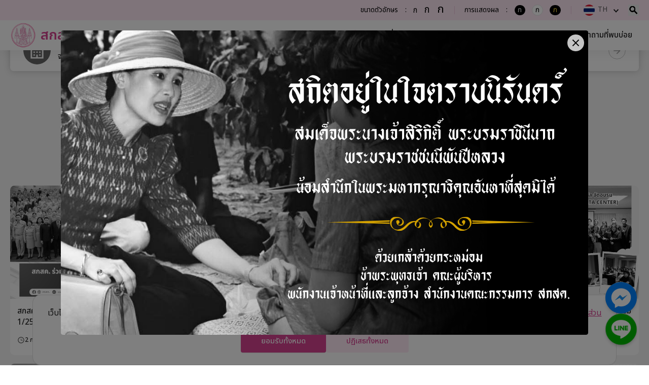

--- FILE ---
content_type: text/html; charset=utf-8
request_url: https://www.otep.go.th/?p=otep-page&id=3698
body_size: 14352
content:
<!DOCTYPE html><html lang="th"><head><meta charSet="utf-8"/><meta name="viewport" content="width=device-width, initial-scale=1"/><link rel="preload" as="image" imageSrcSet="/assets/images/otep_logo.png?w=64&amp;q=75 1x, /assets/images/otep_logo.png?w=128&amp;q=75 2x" fetchPriority="high"/><link rel="stylesheet" href="/_next/static/css/de658b40fcfed6ac.css" data-precedence="next"/><link rel="stylesheet" href="/_next/static/css/f4d9f386a7bdeb1d.css" data-precedence="next"/><link rel="stylesheet" href="/_next/static/css/f90923efd6944d9f.css" data-precedence="next"/><link rel="preload" as="script" fetchPriority="low" href="/_next/static/chunks/webpack-eae113a03ab9b5cf.js"/><script src="/_next/static/chunks/fd9d1056-fdb4584e97c45cb7.js" async=""></script><script src="/_next/static/chunks/7023-1c929b9e88410edb.js" async=""></script><script src="/_next/static/chunks/main-app-55bbd77d79f9187f.js" async=""></script><script src="/_next/static/chunks/5734-0ba2d48e68278698.js" async=""></script><script src="/_next/static/chunks/1170-d61e1bc389f4d3fb.js" async=""></script><script src="/_next/static/chunks/1097-b113a2b610facff4.js" async=""></script><script src="/_next/static/chunks/5585-75447446cb6f72bc.js" async=""></script><script src="/_next/static/chunks/app/%5Blocale%5D/(front)/page-27d81a4657e38dd2.js" async=""></script><script src="/_next/static/chunks/231-6908d89043d690d0.js" async=""></script><script src="/_next/static/chunks/395-ddd53434eee3655c.js" async=""></script><script src="/_next/static/chunks/1657-0ba7758f7389a251.js" async=""></script><script src="/_next/static/chunks/8093-20ca24e711d0c7e6.js" async=""></script><script src="/_next/static/chunks/7538-b8579ea7de567f14.js" async=""></script><script src="/_next/static/chunks/6648-f8d2aafc72f5c0fc.js" async=""></script><script src="/_next/static/chunks/2273-542b5eb6468a630e.js" async=""></script><script src="/_next/static/chunks/5134-628ff4112cb35613.js" async=""></script><script src="/_next/static/chunks/2468-7424d28dc87f339f.js" async=""></script><script src="/_next/static/chunks/2591-4f65919908aa1dbf.js" async=""></script><script src="/_next/static/chunks/3674-070058a73b160adc.js" async=""></script><script src="/_next/static/chunks/6992-f0c63b38e4ea9dd2.js" async=""></script><script src="/_next/static/chunks/439-627ea18a44332cae.js" async=""></script><script src="/_next/static/chunks/9689-9f6f05e1a3c9c28e.js" async=""></script><script src="/_next/static/chunks/8547-30a8a392be8f520b.js" async=""></script><script src="/_next/static/chunks/app/%5Blocale%5D/(front)/layout-a709390920f5c37a.js" async=""></script><script src="/_next/static/chunks/5760-25c254b7b93a8d08.js" async=""></script><script src="/_next/static/chunks/app/%5Blocale%5D/layout-a684c1d48dd9741b.js" async=""></script><script src="/_next/static/chunks/app/%5Blocale%5D/not-found-8222a851dc1d6949.js" async=""></script><title>สำนักงานคณะกรรมการ สกสค.</title><meta name="description" content="-"/><meta property="og:title" content="สำนักงานคณะกรรมการ สกสค."/><meta property="og:description" content="-"/><meta property="og:image" content="https://www.otep.go.th/assets/images/otep_logo.png"/><meta property="og:image:width" content="1200"/><meta property="og:image:height" content="630"/><meta property="og:image:alt" content="An image showing something"/><meta property="og:type" content="website"/><meta name="twitter:card" content="summary_large_image"/><meta name="twitter:title" content="สำนักงานคณะกรรมการ สกสค."/><meta name="twitter:description" content="-"/><meta name="twitter:image" content="https://www.otep.go.th/assets/images/otep_logo.png"/><link rel="icon" href="/favicon.ico" type="image/x-icon" sizes="16x16"/><meta name="next-size-adjust"/><meta name="google-site-verification" content="RJX7g2zHTVt_meIf426hT3fNQOCLhfFzyT2BdKMENZQ"/><meta name="format-detection" content="telephone=no"/><link rel="stylesheet" href="https://cdn.ckeditor.com/ckeditor5/43.1.0/ckeditor5-content.css"/><script src="/_next/static/chunks/polyfills-78c92fac7aa8fdd8.js" noModule=""></script><style data-emotion="mui-global wf1pf5">html{-webkit-font-smoothing:antialiased;-moz-osx-font-smoothing:grayscale;box-sizing:border-box;-webkit-text-size-adjust:100%;}*,*::before,*::after{box-sizing:inherit;}strong,b{font-weight:700;}body{margin:0;color:rgba(0, 0, 0, 0.87);font-family:'__Noto_Sans_Thai_ad08aa','__Noto_Sans_Thai_Fallback_ad08aa';font-weight:400;font-size:1.1428571428571428rem;line-height:1.5;background-color:#fff;}@media print{body{background-color:#fff;}}body::backdrop{background-color:#fff;}</style><style data-emotion="mui-global 1prfaxn">@-webkit-keyframes mui-auto-fill{from{display:block;}}@keyframes mui-auto-fill{from{display:block;}}@-webkit-keyframes mui-auto-fill-cancel{from{display:block;}}@keyframes mui-auto-fill-cancel{from{display:block;}}</style><style data-emotion="mui 1eebi 4344e1 1ekb41w 1d4igs6 0 1nrokx 1dthqxc zg2458 ki9c49 73wz64 1x5jdmq qiwgdb 19zuk61 1k3x8v3 bi4s6q 15p9hfh 1xdhyk6 19w1uun igs3ac ihdtdm 1ilt7kd g5xut5 1tllqlu 14yq2cq s5kpbf a3xyjy 1qsxih2 1i36uco 4p9vrj 1ooxqo8 1f0y8uz uudy4s 64d5w7 1korh59 xwckf7 1ow4slx zdxm8b qtaw6m 1y66qld 7t241f">.mui-1eebi{display:-webkit-box;display:-webkit-flex;display:-ms-flexbox;display:flex;-webkit-flex-direction:column;-ms-flex-direction:column;flex-direction:column;width:100%;box-sizing:border-box;-webkit-flex-shrink:0;-ms-flex-negative:0;flex-shrink:0;position:-webkit-sticky;position:sticky;z-index:1100;top:0;left:auto;right:0;color:inherit;}.mui-4344e1{background-color:#fff;color:rgba(0, 0, 0, 0.87);-webkit-transition:box-shadow 300ms cubic-bezier(0.4, 0, 0.2, 1) 0ms;transition:box-shadow 300ms cubic-bezier(0.4, 0, 0.2, 1) 0ms;box-shadow:0 9px 17.5px rgb(0,0,0,0.05);display:-webkit-box;display:-webkit-flex;display:-ms-flexbox;display:flex;-webkit-flex-direction:column;-ms-flex-direction:column;flex-direction:column;width:100%;box-sizing:border-box;-webkit-flex-shrink:0;-ms-flex-negative:0;flex-shrink:0;position:-webkit-sticky;position:sticky;z-index:1100;top:0;left:auto;right:0;color:inherit;}.mui-1ekb41w{width:100%;margin-left:auto;box-sizing:border-box;margin-right:auto;display:block;padding-left:16px;padding-right:16px;}@media (min-width:600px){.mui-1ekb41w{padding-left:24px;padding-right:24px;}}@media (min-width:1536px){.mui-1ekb41w{max-width:1536px;}}.mui-1d4igs6{margin:0;font-family:'__Noto_Sans_Thai_ad08aa','__Noto_Sans_Thai_Fallback_ad08aa';font-weight:400;font-size:1.1428571428571428rem;line-height:1.5;font-size:16px;}.mui-1nrokx{margin:0;font-family:'__Noto_Sans_Thai_ad08aa','__Noto_Sans_Thai_Fallback_ad08aa';font-weight:400;font-size:1.1428571428571428rem;line-height:1.5;}.mui-1dthqxc{margin:0;width:25px;font-size:16px;font-weight:400;}.mui-zg2458{margin:0;width:25px;font-size:16px;font-weight:400;border:1px solid #E4E4E4;}.mui-ki9c49{font-size:16px;}.mui-ki9c49 .MuiTypography-root{color:#5D5D5D;}.mui-ki9c49 .MuiOutlinedInput-notchedOutline{border:none;}.mui-ki9c49 .MuiList-root .MuiMenu-list{padding-top:0px;}.mui-73wz64{font-family:'__Noto_Sans_Thai_ad08aa','__Noto_Sans_Thai_Fallback_ad08aa';font-weight:400;font-size:1.1428571428571428rem;line-height:1.4375em;color:rgba(0, 0, 0, 0.87);box-sizing:border-box;position:relative;cursor:text;display:-webkit-inline-box;display:-webkit-inline-flex;display:-ms-inline-flexbox;display:inline-flex;-webkit-align-items:center;-webkit-box-align:center;-ms-flex-align:center;align-items:center;position:relative;border-radius:4px;font-size:16px;}.mui-73wz64.Mui-disabled{color:rgba(0, 0, 0, 0.38);cursor:default;}.mui-73wz64:hover .MuiOutlinedInput-notchedOutline{border-color:rgba(0, 0, 0, 0.87);}@media (hover: none){.mui-73wz64:hover .MuiOutlinedInput-notchedOutline{border-color:rgba(0, 0, 0, 0.23);}}.mui-73wz64.Mui-focused .MuiOutlinedInput-notchedOutline{border-color:#D74292;border-width:2px;}.mui-73wz64.Mui-error .MuiOutlinedInput-notchedOutline{border-color:#d32f2f;}.mui-73wz64.Mui-disabled .MuiOutlinedInput-notchedOutline{border-color:rgba(0, 0, 0, 0.26);}.mui-73wz64 .MuiTypography-root{color:#5D5D5D;}.mui-73wz64 .MuiOutlinedInput-notchedOutline{border:none;}.mui-73wz64 .MuiList-root .MuiMenu-list{padding-top:0px;}.mui-1x5jdmq{font:inherit;letter-spacing:inherit;color:currentColor;padding:4px 0 5px;border:0;box-sizing:content-box;background:none;height:1.4375em;margin:0;-webkit-tap-highlight-color:transparent;display:block;min-width:0;width:100%;-webkit-animation-name:mui-auto-fill-cancel;animation-name:mui-auto-fill-cancel;-webkit-animation-duration:10ms;animation-duration:10ms;padding:16.5px 14px;}.mui-1x5jdmq::-webkit-input-placeholder{color:currentColor;opacity:0.42;-webkit-transition:opacity 200ms cubic-bezier(0.4, 0, 0.2, 1) 0ms;transition:opacity 200ms cubic-bezier(0.4, 0, 0.2, 1) 0ms;}.mui-1x5jdmq::-moz-placeholder{color:currentColor;opacity:0.42;-webkit-transition:opacity 200ms cubic-bezier(0.4, 0, 0.2, 1) 0ms;transition:opacity 200ms cubic-bezier(0.4, 0, 0.2, 1) 0ms;}.mui-1x5jdmq:-ms-input-placeholder{color:currentColor;opacity:0.42;-webkit-transition:opacity 200ms cubic-bezier(0.4, 0, 0.2, 1) 0ms;transition:opacity 200ms cubic-bezier(0.4, 0, 0.2, 1) 0ms;}.mui-1x5jdmq::-ms-input-placeholder{color:currentColor;opacity:0.42;-webkit-transition:opacity 200ms cubic-bezier(0.4, 0, 0.2, 1) 0ms;transition:opacity 200ms cubic-bezier(0.4, 0, 0.2, 1) 0ms;}.mui-1x5jdmq:focus{outline:0;}.mui-1x5jdmq:invalid{box-shadow:none;}.mui-1x5jdmq::-webkit-search-decoration{-webkit-appearance:none;}label[data-shrink=false]+.MuiInputBase-formControl .mui-1x5jdmq::-webkit-input-placeholder{opacity:0!important;}label[data-shrink=false]+.MuiInputBase-formControl .mui-1x5jdmq::-moz-placeholder{opacity:0!important;}label[data-shrink=false]+.MuiInputBase-formControl .mui-1x5jdmq:-ms-input-placeholder{opacity:0!important;}label[data-shrink=false]+.MuiInputBase-formControl .mui-1x5jdmq::-ms-input-placeholder{opacity:0!important;}label[data-shrink=false]+.MuiInputBase-formControl .mui-1x5jdmq:focus::-webkit-input-placeholder{opacity:0.42;}label[data-shrink=false]+.MuiInputBase-formControl .mui-1x5jdmq:focus::-moz-placeholder{opacity:0.42;}label[data-shrink=false]+.MuiInputBase-formControl .mui-1x5jdmq:focus:-ms-input-placeholder{opacity:0.42;}label[data-shrink=false]+.MuiInputBase-formControl .mui-1x5jdmq:focus::-ms-input-placeholder{opacity:0.42;}.mui-1x5jdmq.Mui-disabled{opacity:1;-webkit-text-fill-color:rgba(0, 0, 0, 0.38);}.mui-1x5jdmq:-webkit-autofill{-webkit-animation-duration:5000s;animation-duration:5000s;-webkit-animation-name:mui-auto-fill;animation-name:mui-auto-fill;}.mui-1x5jdmq:-webkit-autofill{border-radius:inherit;}.mui-qiwgdb{-moz-appearance:none;-webkit-appearance:none;-webkit-user-select:none;-moz-user-select:none;-ms-user-select:none;user-select:none;border-radius:4px;cursor:pointer;font:inherit;letter-spacing:inherit;color:currentColor;padding:4px 0 5px;border:0;box-sizing:content-box;background:none;height:1.4375em;margin:0;-webkit-tap-highlight-color:transparent;display:block;min-width:0;width:100%;-webkit-animation-name:mui-auto-fill-cancel;animation-name:mui-auto-fill-cancel;-webkit-animation-duration:10ms;animation-duration:10ms;padding:16.5px 14px;}.mui-qiwgdb:focus{border-radius:4px;}.mui-qiwgdb::-ms-expand{display:none;}.mui-qiwgdb.Mui-disabled{cursor:default;}.mui-qiwgdb[multiple]{height:auto;}.mui-qiwgdb:not([multiple]) option,.mui-qiwgdb:not([multiple]) optgroup{background-color:#fff;}.mui-qiwgdb.mui-qiwgdb.mui-qiwgdb{padding-right:32px;}.mui-qiwgdb.MuiSelect-select{height:auto;min-height:1.4375em;text-overflow:ellipsis;white-space:nowrap;overflow:hidden;}.mui-qiwgdb::-webkit-input-placeholder{color:currentColor;opacity:0.42;-webkit-transition:opacity 200ms cubic-bezier(0.4, 0, 0.2, 1) 0ms;transition:opacity 200ms cubic-bezier(0.4, 0, 0.2, 1) 0ms;}.mui-qiwgdb::-moz-placeholder{color:currentColor;opacity:0.42;-webkit-transition:opacity 200ms cubic-bezier(0.4, 0, 0.2, 1) 0ms;transition:opacity 200ms cubic-bezier(0.4, 0, 0.2, 1) 0ms;}.mui-qiwgdb:-ms-input-placeholder{color:currentColor;opacity:0.42;-webkit-transition:opacity 200ms cubic-bezier(0.4, 0, 0.2, 1) 0ms;transition:opacity 200ms cubic-bezier(0.4, 0, 0.2, 1) 0ms;}.mui-qiwgdb::-ms-input-placeholder{color:currentColor;opacity:0.42;-webkit-transition:opacity 200ms cubic-bezier(0.4, 0, 0.2, 1) 0ms;transition:opacity 200ms cubic-bezier(0.4, 0, 0.2, 1) 0ms;}.mui-qiwgdb:focus{outline:0;}.mui-qiwgdb:invalid{box-shadow:none;}.mui-qiwgdb::-webkit-search-decoration{-webkit-appearance:none;}label[data-shrink=false]+.MuiInputBase-formControl .mui-qiwgdb::-webkit-input-placeholder{opacity:0!important;}label[data-shrink=false]+.MuiInputBase-formControl .mui-qiwgdb::-moz-placeholder{opacity:0!important;}label[data-shrink=false]+.MuiInputBase-formControl .mui-qiwgdb:-ms-input-placeholder{opacity:0!important;}label[data-shrink=false]+.MuiInputBase-formControl .mui-qiwgdb::-ms-input-placeholder{opacity:0!important;}label[data-shrink=false]+.MuiInputBase-formControl .mui-qiwgdb:focus::-webkit-input-placeholder{opacity:0.42;}label[data-shrink=false]+.MuiInputBase-formControl .mui-qiwgdb:focus::-moz-placeholder{opacity:0.42;}label[data-shrink=false]+.MuiInputBase-formControl .mui-qiwgdb:focus:-ms-input-placeholder{opacity:0.42;}label[data-shrink=false]+.MuiInputBase-formControl .mui-qiwgdb:focus::-ms-input-placeholder{opacity:0.42;}.mui-qiwgdb.Mui-disabled{opacity:1;-webkit-text-fill-color:rgba(0, 0, 0, 0.38);}.mui-qiwgdb:-webkit-autofill{-webkit-animation-duration:5000s;animation-duration:5000s;-webkit-animation-name:mui-auto-fill;animation-name:mui-auto-fill;}.mui-qiwgdb:-webkit-autofill{border-radius:inherit;}.mui-19zuk61{margin:0;font:inherit;font-size:16px;font-weight:400;}.mui-1k3x8v3{bottom:0;left:0;position:absolute;opacity:0;pointer-events:none;width:100%;box-sizing:border-box;}.mui-bi4s6q{position:absolute;right:7px;top:calc(50% - .5em);pointer-events:none;color:rgba(0, 0, 0, 0.54);}.mui-bi4s6q.Mui-disabled{color:rgba(0, 0, 0, 0.26);}.mui-15p9hfh{height:20px;display:-webkit-box;display:-webkit-flex;display:-ms-flexbox;display:flex;-webkit-align-items:center;-webkit-box-align:center;-ms-flex-align:center;align-items:center;position:absolute;right:7px;top:calc(50% - .5em);pointer-events:none;color:rgba(0, 0, 0, 0.54);}.mui-15p9hfh.Mui-disabled{color:rgba(0, 0, 0, 0.26);}.mui-19w1uun{border-color:rgba(0, 0, 0, 0.23);}.mui-igs3ac{text-align:left;position:absolute;bottom:0;right:0;top:-5px;left:0;margin:0;padding:0 8px;pointer-events:none;border-radius:inherit;border-style:solid;border-width:1px;overflow:hidden;min-width:0%;border-color:rgba(0, 0, 0, 0.23);}.mui-ihdtdm{float:unset;width:auto;overflow:hidden;padding:0;line-height:11px;-webkit-transition:width 150ms cubic-bezier(0.0, 0, 0.2, 1) 0ms;transition:width 150ms cubic-bezier(0.0, 0, 0.2, 1) 0ms;}.mui-1ilt7kd{border-radius:8px;}@media print{.mui-1ilt7kd{position:absolute!important;}}.mui-g5xut5{text-align:center;-webkit-flex:0 0 auto;-ms-flex:0 0 auto;flex:0 0 auto;font-size:1.7142857142857142rem;padding:8px;border-radius:50%;overflow:visible;color:rgba(0, 0, 0, 0.54);-webkit-transition:background-color 150ms cubic-bezier(0.4, 0, 0.2, 1) 0ms;transition:background-color 150ms cubic-bezier(0.4, 0, 0.2, 1) 0ms;margin-left:-12px;color:inherit;}.mui-g5xut5:hover{background-color:rgba(0, 0, 0, 0.04);}@media (hover: none){.mui-g5xut5:hover{background-color:transparent;}}.mui-g5xut5.Mui-disabled{background-color:transparent;color:rgba(0, 0, 0, 0.26);}.mui-1tllqlu{display:-webkit-inline-box;display:-webkit-inline-flex;display:-ms-inline-flexbox;display:inline-flex;-webkit-align-items:center;-webkit-box-align:center;-ms-flex-align:center;align-items:center;-webkit-box-pack:center;-ms-flex-pack:center;-webkit-justify-content:center;justify-content:center;position:relative;box-sizing:border-box;-webkit-tap-highlight-color:transparent;background-color:transparent;outline:0;border:0;margin:0;border-radius:0;padding:0;cursor:pointer;-webkit-user-select:none;-moz-user-select:none;-ms-user-select:none;user-select:none;vertical-align:middle;-moz-appearance:none;-webkit-appearance:none;-webkit-text-decoration:none;text-decoration:none;color:inherit;text-align:center;-webkit-flex:0 0 auto;-ms-flex:0 0 auto;flex:0 0 auto;font-size:1.7142857142857142rem;padding:8px;border-radius:50%;overflow:visible;color:rgba(0, 0, 0, 0.54);-webkit-transition:background-color 150ms cubic-bezier(0.4, 0, 0.2, 1) 0ms;transition:background-color 150ms cubic-bezier(0.4, 0, 0.2, 1) 0ms;margin-left:-12px;color:inherit;}.mui-1tllqlu::-moz-focus-inner{border-style:none;}.mui-1tllqlu.Mui-disabled{pointer-events:none;cursor:default;}@media print{.mui-1tllqlu{-webkit-print-color-adjust:exact;color-adjust:exact;}}.mui-1tllqlu:hover{background-color:rgba(0, 0, 0, 0.04);}@media (hover: none){.mui-1tllqlu:hover{background-color:transparent;}}.mui-1tllqlu.Mui-disabled{background-color:transparent;color:rgba(0, 0, 0, 0.26);}.mui-14yq2cq{-webkit-user-select:none;-moz-user-select:none;-ms-user-select:none;user-select:none;width:1em;height:1em;display:inline-block;fill:currentColor;-webkit-flex-shrink:0;-ms-flex-negative:0;flex-shrink:0;-webkit-transition:fill 200ms cubic-bezier(0.4, 0, 0.2, 1) 0ms;transition:fill 200ms cubic-bezier(0.4, 0, 0.2, 1) 0ms;font-size:1.7142857142857142rem;}@media print{.mui-s5kpbf{position:absolute!important;}}.mui-s5kpbf .MuiPaper-root{background-color:#D74292E5;}.mui-a3xyjy{z-index:1200;}.mui-1qsxih2{width:100%;margin-left:auto;box-sizing:border-box;margin-right:auto;display:block;padding-left:16px;padding-right:16px;}@media (min-width:600px){.mui-1qsxih2{padding-left:24px;padding-right:24px;}}@media (min-width:1200px){.mui-1qsxih2{max-width:1200px;}}.mui-1i36uco{background-color:#fff;color:rgba(0, 0, 0, 0.87);-webkit-transition:box-shadow 300ms cubic-bezier(0.4, 0, 0.2, 1) 0ms;transition:box-shadow 300ms cubic-bezier(0.4, 0, 0.2, 1) 0ms;border:1px solid rgba(0, 0, 0, 0.12);position:fixed;bottom:0;left:5%;right:5%;margin:0px;padding:24px;z-index:10;border-radius:16px;}.mui-4p9vrj{display:-webkit-box;display:-webkit-flex;display:-ms-flexbox;display:flex;-webkit-flex-direction:column;-ms-flex-direction:column;flex-direction:column;gap:30px;}.mui-1ooxqo8{text-align:center;display:-webkit-box;display:-webkit-flex;display:-ms-flexbox;display:flex;-webkit-box-pack:center;-ms-flex-pack:center;-webkit-justify-content:center;justify-content:center;}@media (min-width:0px){.mui-1ooxqo8{-webkit-flex-direction:column;-ms-flex-direction:column;flex-direction:column;}}@media (min-width:1200px){.mui-1ooxqo8{-webkit-flex-direction:row;-ms-flex-direction:row;flex-direction:row;}}.mui-1f0y8uz{margin:0;font-family:'__Noto_Sans_Thai_ad08aa','__Noto_Sans_Thai_Fallback_ad08aa';font-weight:400;font-size:1rem;line-height:1.43;padding-right:10px;font-weight:400;}.mui-uudy4s{margin:0;font-family:'__Noto_Sans_Thai_ad08aa','__Noto_Sans_Thai_Fallback_ad08aa';font-weight:400;font-size:1rem;line-height:1.43;color:#D74292;-webkit-text-decoration:underline;text-decoration:underline;font-weight:400;}.mui-64d5w7{display:-webkit-box;display:-webkit-flex;display:-ms-flexbox;display:flex;-webkit-box-pack:center;-ms-flex-pack:center;-webkit-justify-content:center;justify-content:center;}@media (min-width:0px){.mui-64d5w7{-webkit-flex-direction:column;-ms-flex-direction:column;flex-direction:column;gap:16px;}}@media (min-width:900px){.mui-64d5w7{-webkit-flex-direction:row;-ms-flex-direction:row;flex-direction:row;}}@media (min-width:1200px){.mui-64d5w7{gap:40px;}}.mui-1korh59{font-family:'__Noto_Sans_Thai_ad08aa','__Noto_Sans_Thai_Fallback_ad08aa';font-weight:500;font-size:0.9285714285714285rem;line-height:1.75;text-transform:uppercase;min-width:64px;padding:4px 10px;border-radius:4px;-webkit-transition:background-color 250ms cubic-bezier(0.4, 0, 0.2, 1) 0ms,box-shadow 250ms cubic-bezier(0.4, 0, 0.2, 1) 0ms,border-color 250ms cubic-bezier(0.4, 0, 0.2, 1) 0ms,color 250ms cubic-bezier(0.4, 0, 0.2, 1) 0ms;transition:background-color 250ms cubic-bezier(0.4, 0, 0.2, 1) 0ms,box-shadow 250ms cubic-bezier(0.4, 0, 0.2, 1) 0ms,border-color 250ms cubic-bezier(0.4, 0, 0.2, 1) 0ms,color 250ms cubic-bezier(0.4, 0, 0.2, 1) 0ms;color:#fff;background-color:#D74292;box-shadow:0 0 1px 0 rgba(0,0,0,0.31),0 2px 2px -2px rgba(0,0,0,0.25);border-radius:1px;border-radius:4px;padding:10px 40px;}.mui-1korh59:hover{-webkit-text-decoration:none;text-decoration:none;background-color:#D74292;box-shadow:0 0 1px 0 rgba(0,0,0,0.31),0 3px 4px -2px rgba(0,0,0,0.25);}@media (hover: none){.mui-1korh59:hover{background-color:#D74292;}}.mui-1korh59:active{box-shadow:0 9px 17.5px rgb(0,0,0,0.05);}.mui-1korh59.Mui-focusVisible{box-shadow:0 0 1px 0 rgba(0,0,0,0.31),0 4px 6px -2px rgba(0,0,0,0.25);}.mui-1korh59.Mui-disabled{color:rgba(0, 0, 0, 0.26);box-shadow:none;background-color:rgba(0, 0, 0, 0.12);}.mui-xwckf7{display:-webkit-inline-box;display:-webkit-inline-flex;display:-ms-inline-flexbox;display:inline-flex;-webkit-align-items:center;-webkit-box-align:center;-ms-flex-align:center;align-items:center;-webkit-box-pack:center;-ms-flex-pack:center;-webkit-justify-content:center;justify-content:center;position:relative;box-sizing:border-box;-webkit-tap-highlight-color:transparent;background-color:transparent;outline:0;border:0;margin:0;border-radius:0;padding:0;cursor:pointer;-webkit-user-select:none;-moz-user-select:none;-ms-user-select:none;user-select:none;vertical-align:middle;-moz-appearance:none;-webkit-appearance:none;-webkit-text-decoration:none;text-decoration:none;color:inherit;font-family:'__Noto_Sans_Thai_ad08aa','__Noto_Sans_Thai_Fallback_ad08aa';font-weight:500;font-size:0.9285714285714285rem;line-height:1.75;text-transform:uppercase;min-width:64px;padding:4px 10px;border-radius:4px;-webkit-transition:background-color 250ms cubic-bezier(0.4, 0, 0.2, 1) 0ms,box-shadow 250ms cubic-bezier(0.4, 0, 0.2, 1) 0ms,border-color 250ms cubic-bezier(0.4, 0, 0.2, 1) 0ms,color 250ms cubic-bezier(0.4, 0, 0.2, 1) 0ms;transition:background-color 250ms cubic-bezier(0.4, 0, 0.2, 1) 0ms,box-shadow 250ms cubic-bezier(0.4, 0, 0.2, 1) 0ms,border-color 250ms cubic-bezier(0.4, 0, 0.2, 1) 0ms,color 250ms cubic-bezier(0.4, 0, 0.2, 1) 0ms;color:#fff;background-color:#D74292;box-shadow:0 0 1px 0 rgba(0,0,0,0.31),0 2px 2px -2px rgba(0,0,0,0.25);border-radius:1px;border-radius:4px;padding:10px 40px;}.mui-xwckf7::-moz-focus-inner{border-style:none;}.mui-xwckf7.Mui-disabled{pointer-events:none;cursor:default;}@media print{.mui-xwckf7{-webkit-print-color-adjust:exact;color-adjust:exact;}}.mui-xwckf7:hover{-webkit-text-decoration:none;text-decoration:none;background-color:#D74292;box-shadow:0 0 1px 0 rgba(0,0,0,0.31),0 3px 4px -2px rgba(0,0,0,0.25);}@media (hover: none){.mui-xwckf7:hover{background-color:#D74292;}}.mui-xwckf7:active{box-shadow:0 9px 17.5px rgb(0,0,0,0.05);}.mui-xwckf7.Mui-focusVisible{box-shadow:0 0 1px 0 rgba(0,0,0,0.31),0 4px 6px -2px rgba(0,0,0,0.25);}.mui-xwckf7.Mui-disabled{color:rgba(0, 0, 0, 0.26);box-shadow:none;background-color:rgba(0, 0, 0, 0.12);}.mui-1ow4slx{font-family:'__Noto_Sans_Thai_ad08aa','__Noto_Sans_Thai_Fallback_ad08aa';font-weight:500;font-size:0.9285714285714285rem;line-height:1.75;text-transform:uppercase;min-width:64px;padding:4px 5px;border-radius:4px;-webkit-transition:background-color 250ms cubic-bezier(0.4, 0, 0.2, 1) 0ms,box-shadow 250ms cubic-bezier(0.4, 0, 0.2, 1) 0ms,border-color 250ms cubic-bezier(0.4, 0, 0.2, 1) 0ms,color 250ms cubic-bezier(0.4, 0, 0.2, 1) 0ms;transition:background-color 250ms cubic-bezier(0.4, 0, 0.2, 1) 0ms,box-shadow 250ms cubic-bezier(0.4, 0, 0.2, 1) 0ms,border-color 250ms cubic-bezier(0.4, 0, 0.2, 1) 0ms,color 250ms cubic-bezier(0.4, 0, 0.2, 1) 0ms;color:#D74292;border-radius:1px;border-radius:4px;padding:10px 40px;background-color:#FFE9F6;color:#D74292;}.mui-1ow4slx:hover{-webkit-text-decoration:none;text-decoration:none;background-color:rgba(215, 66, 146, 0.04);}@media (hover: none){.mui-1ow4slx:hover{background-color:transparent;}}.mui-1ow4slx.Mui-disabled{color:rgba(0, 0, 0, 0.26);}.mui-zdxm8b{display:-webkit-inline-box;display:-webkit-inline-flex;display:-ms-inline-flexbox;display:inline-flex;-webkit-align-items:center;-webkit-box-align:center;-ms-flex-align:center;align-items:center;-webkit-box-pack:center;-ms-flex-pack:center;-webkit-justify-content:center;justify-content:center;position:relative;box-sizing:border-box;-webkit-tap-highlight-color:transparent;background-color:transparent;outline:0;border:0;margin:0;border-radius:0;padding:0;cursor:pointer;-webkit-user-select:none;-moz-user-select:none;-ms-user-select:none;user-select:none;vertical-align:middle;-moz-appearance:none;-webkit-appearance:none;-webkit-text-decoration:none;text-decoration:none;color:inherit;font-family:'__Noto_Sans_Thai_ad08aa','__Noto_Sans_Thai_Fallback_ad08aa';font-weight:500;font-size:0.9285714285714285rem;line-height:1.75;text-transform:uppercase;min-width:64px;padding:4px 5px;border-radius:4px;-webkit-transition:background-color 250ms cubic-bezier(0.4, 0, 0.2, 1) 0ms,box-shadow 250ms cubic-bezier(0.4, 0, 0.2, 1) 0ms,border-color 250ms cubic-bezier(0.4, 0, 0.2, 1) 0ms,color 250ms cubic-bezier(0.4, 0, 0.2, 1) 0ms;transition:background-color 250ms cubic-bezier(0.4, 0, 0.2, 1) 0ms,box-shadow 250ms cubic-bezier(0.4, 0, 0.2, 1) 0ms,border-color 250ms cubic-bezier(0.4, 0, 0.2, 1) 0ms,color 250ms cubic-bezier(0.4, 0, 0.2, 1) 0ms;color:#D74292;border-radius:1px;border-radius:4px;padding:10px 40px;background-color:#FFE9F6;color:#D74292;}.mui-zdxm8b::-moz-focus-inner{border-style:none;}.mui-zdxm8b.Mui-disabled{pointer-events:none;cursor:default;}@media print{.mui-zdxm8b{-webkit-print-color-adjust:exact;color-adjust:exact;}}.mui-zdxm8b:hover{-webkit-text-decoration:none;text-decoration:none;background-color:rgba(215, 66, 146, 0.04);}@media (hover: none){.mui-zdxm8b:hover{background-color:transparent;}}.mui-zdxm8b.Mui-disabled{color:rgba(0, 0, 0, 0.26);}.mui-qtaw6m{position:fixed;display:-webkit-box;display:-webkit-flex;display:-ms-flexbox;display:flex;-webkit-flex-direction:column;-ms-flex-direction:column;flex-direction:column;z-index:1000;-webkit-filter:none;filter:none;}@media (min-width:0px){.mui-qtaw6m{gap:12px;bottom:24px;right:16px;}}@media (min-width:900px){.mui-qtaw6m{gap:16px;bottom:40px;right:24px;}}.mui-1y66qld{font-family:'__Noto_Sans_Thai_ad08aa','__Noto_Sans_Thai_Fallback_ad08aa';font-weight:500;font-size:1rem;line-height:1.75;text-transform:uppercase;min-height:36px;-webkit-transition:background-color 250ms cubic-bezier(0.4, 0, 0.2, 1) 0ms,box-shadow 250ms cubic-bezier(0.4, 0, 0.2, 1) 0ms,border-color 250ms cubic-bezier(0.4, 0, 0.2, 1) 0ms;transition:background-color 250ms cubic-bezier(0.4, 0, 0.2, 1) 0ms,box-shadow 250ms cubic-bezier(0.4, 0, 0.2, 1) 0ms,border-color 250ms cubic-bezier(0.4, 0, 0.2, 1) 0ms;border-radius:50%;padding:0;min-width:0;width:56px;height:56px;z-index:1050;box-shadow:0 0 1px 0 rgba(0,0,0,0.31),0 4px 6px -2px rgba(0,0,0,0.25);color:rgba(0, 0, 0, 0.87);background-color:#e0e0e0;}.mui-1y66qld:active{box-shadow:0 0 1px 0 rgba(0,0,0,0.31),0 7px 16px -4px rgba(0,0,0,0.25);}.mui-1y66qld:hover{background-color:#f5f5f5;-webkit-text-decoration:none;text-decoration:none;}@media (hover: none){.mui-1y66qld:hover{background-color:#e0e0e0;}}.mui-1y66qld.Mui-focusVisible{box-shadow:0 0 1px 0 rgba(0,0,0,0.31),0 4px 6px -2px rgba(0,0,0,0.25);}.mui-1y66qld.Mui-disabled{color:rgba(0, 0, 0, 0.26);box-shadow:none;background-color:rgba(0, 0, 0, 0.12);}@media (min-width:0px){.mui-1y66qld{height:48px;width:48px;}}@media (min-width:900px){.mui-1y66qld{height:62px;width:62px;}}.mui-1y66qld:hover{opacity:0.8;}.mui-7t241f{display:-webkit-inline-box;display:-webkit-inline-flex;display:-ms-inline-flexbox;display:inline-flex;-webkit-align-items:center;-webkit-box-align:center;-ms-flex-align:center;align-items:center;-webkit-box-pack:center;-ms-flex-pack:center;-webkit-justify-content:center;justify-content:center;position:relative;box-sizing:border-box;-webkit-tap-highlight-color:transparent;background-color:transparent;outline:0;border:0;margin:0;border-radius:0;padding:0;cursor:pointer;-webkit-user-select:none;-moz-user-select:none;-ms-user-select:none;user-select:none;vertical-align:middle;-moz-appearance:none;-webkit-appearance:none;-webkit-text-decoration:none;text-decoration:none;color:inherit;font-family:'__Noto_Sans_Thai_ad08aa','__Noto_Sans_Thai_Fallback_ad08aa';font-weight:500;font-size:1rem;line-height:1.75;text-transform:uppercase;min-height:36px;-webkit-transition:background-color 250ms cubic-bezier(0.4, 0, 0.2, 1) 0ms,box-shadow 250ms cubic-bezier(0.4, 0, 0.2, 1) 0ms,border-color 250ms cubic-bezier(0.4, 0, 0.2, 1) 0ms;transition:background-color 250ms cubic-bezier(0.4, 0, 0.2, 1) 0ms,box-shadow 250ms cubic-bezier(0.4, 0, 0.2, 1) 0ms,border-color 250ms cubic-bezier(0.4, 0, 0.2, 1) 0ms;border-radius:50%;padding:0;min-width:0;width:56px;height:56px;z-index:1050;box-shadow:0 0 1px 0 rgba(0,0,0,0.31),0 4px 6px -2px rgba(0,0,0,0.25);color:rgba(0, 0, 0, 0.87);background-color:#e0e0e0;}.mui-7t241f::-moz-focus-inner{border-style:none;}.mui-7t241f.Mui-disabled{pointer-events:none;cursor:default;}@media print{.mui-7t241f{-webkit-print-color-adjust:exact;color-adjust:exact;}}.mui-7t241f:active{box-shadow:0 0 1px 0 rgba(0,0,0,0.31),0 7px 16px -4px rgba(0,0,0,0.25);}.mui-7t241f:hover{background-color:#f5f5f5;-webkit-text-decoration:none;text-decoration:none;}@media (hover: none){.mui-7t241f:hover{background-color:#e0e0e0;}}.mui-7t241f.Mui-focusVisible{box-shadow:0 0 1px 0 rgba(0,0,0,0.31),0 4px 6px -2px rgba(0,0,0,0.25);}.mui-7t241f.Mui-disabled{color:rgba(0, 0, 0, 0.26);box-shadow:none;background-color:rgba(0, 0, 0, 0.12);}@media (min-width:0px){.mui-7t241f{height:48px;width:48px;}}@media (min-width:900px){.mui-7t241f{height:62px;width:62px;}}.mui-7t241f:hover{opacity:0.8;}</style></head><body class="__className_ec3b3d"><main class="flex flex-col min-h-[100dvh]"><header class="MuiPaper-root MuiPaper-elevation MuiPaper-elevation8 MuiAppBar-root MuiAppBar-colorInherit MuiAppBar-positionSticky mui-4344e1"><div class="zoom-resolution"><header class="MuiPaper-root MuiPaper-elevation MuiPaper-elevation8 MuiAppBar-root MuiAppBar-colorInherit MuiAppBar-positionSticky !shadow-none mui-4344e1"><div style="background-color:#FFE9F6" class="w-full "><div class="MuiContainer-root MuiContainer-maxWidthXl !flex justify-end items-center  mui-1ekb41w" style="height:47px"><p class="MuiTypography-root MuiTypography-body1 !text-black md:flex hidden items-center pr-4 mui-1d4igs6">ขนาดตัวอักษร</p><p class="MuiTypography-root MuiTypography-body1 !text-black pr-4 md:flex hidden  mui-1d4igs6">:</p><div class="flex flex-col justify-between mb-2   MuiBox-root mui-0"><div class="mt-2 whitespace-nowrap MuiBox-root mui-0"><p class="MuiTypography-root MuiTypography-body1 !text-black !inline-block self-end sm:!pr-4 pr-2 py-0 my-0 !leading-none   cursor-pointer    mui-1nrokx" style="font-size:18px">ก</p><p class="MuiTypography-root MuiTypography-body1 !text-black !inline-block  self-end sm:!pr-4 pr-2 py-0 my-0 !leading-none  cursor-pointer  mui-1nrokx" style="font-size:22px">ก</p><p class="MuiTypography-root MuiTypography-body1 !text-black !inline-block  self-end pr-2 md:!pr-4 py-0 my-0 !leading-none  cursor-pointer  mui-1nrokx" style="font-size:26px">ก</p></div></div><p class="MuiTypography-root MuiTypography-body1 pr-2 md:pr-4 mui-1nrokx"><svg width="16" height="19" viewBox="0 0 16 19" fill="none" xmlns="http://www.w3.org/2000/svg"><line x1="8.5" x2="8.5" y2="19" stroke="#EBC0D9"></line></svg></p><p class="MuiTypography-root MuiTypography-body1 !text-black md:flex hidden items-center pr-2 md:pr-4 mui-1d4igs6">การแสดงผล</p><p class="MuiTypography-root MuiTypography-body1 !text-black hidden pr-2 md:pr-4 md:flex mui-1d4igs6">:</p><span class="MuiTypography-root MuiTypography-body flex bg-black !text-white rounded-full text-center justify-center cursor-pointer mui-1dthqxc">ก</span><span class="MuiTypography-root MuiTypography-body flex bg-white !text-black rounded-full text-center justify-center !ml-2 md:!ml-4 cursor-pointer mui-zg2458">ก</span><span class="MuiTypography-root MuiTypography-body flex bg-black text-yellow-300 rounded-full text-center justify-center !ml-2 md:!ml-4 cursor-pointer !mr-2 md:!mr-4 mui-1dthqxc">ก</span><p class="MuiTypography-root MuiTypography-body1 md:pr-2 mui-1nrokx"><svg width="16" height="19" viewBox="0 0 16 19" fill="none" xmlns="http://www.w3.org/2000/svg"><line x1="8.5" x2="8.5" y2="19" stroke="#EBC0D9"></line></svg></p><div aria-label="locale" class="MuiInputBase-root MuiOutlinedInput-root MuiInputBase-colorPrimary  mui-73wz64"><div tabindex="0" role="combobox" aria-controls=":R9alqiqbspjta:" aria-expanded="false" aria-haspopup="listbox" aria-labelledby="locale locale" id="locale" class="MuiSelect-select MuiSelect-outlined MuiInputBase-input MuiOutlinedInput-input mui-qiwgdb"><div class="flex items-center !space-x-2 MuiBox-root mui-0"><img alt="th-icon" loading="lazy" width="25" height="25" decoding="async" data-nimg="1" style="color:transparent" srcSet="/_next/image?url=%2Fassets%2Fimages%2Fth-flag.png&amp;w=32&amp;q=75 1x, /_next/image?url=%2Fassets%2Fimages%2Fth-flag.png&amp;w=64&amp;q=75 2x" src="/_next/image?url=%2Fassets%2Fimages%2Fth-flag.png&amp;w=64&amp;q=75"/><p class="MuiTypography-root MuiTypography-inherit mui-19zuk61">TH</p></div></div><input aria-invalid="false" aria-hidden="true" tabindex="-1" class="MuiSelect-nativeInput mui-1k3x8v3" value="th"/><div class="MuiSelect-icon MuiSelect-iconOutlined MuiBox-root mui-15p9hfh"><svg width="12" height="8" viewBox="0 0 12 8" fill="none" xmlns="http://www.w3.org/2000/svg"><path d="M1.41 0.0800781L6 4.67008L10.59 0.0800781L12 1.50008L6 7.50008L0 1.50008L1.41 0.0800781Z" fill="#5D5D5D"></path><path d="M1.41 0.0800781L6 4.67008L10.59 0.0800781L12 1.50008L6 7.50008L0 1.50008L1.41 0.0800781Z" fill="black" fill-opacity="0.2"></path><path d="M1.41 0.0800781L6 4.67008L10.59 0.0800781L12 1.50008L6 7.50008L0 1.50008L1.41 0.0800781Z" fill="black" fill-opacity="0.2"></path><path d="M1.41 0.0800781L6 4.67008L10.59 0.0800781L12 1.50008L6 7.50008L0 1.50008L1.41 0.0800781Z" fill="black" fill-opacity="0.2"></path><path d="M1.41 0.0800781L6 4.67008L10.59 0.0800781L12 1.50008L6 7.50008L0 1.50008L1.41 0.0800781Z" fill="black" fill-opacity="0.2"></path><path d="M1.41 0.0800781L6 4.67008L10.59 0.0800781L12 1.50008L6 7.50008L0 1.50008L1.41 0.0800781Z" fill="black" fill-opacity="0.2"></path></svg></div><fieldset aria-hidden="true" class="MuiOutlinedInput-notchedOutline mui-igs3ac"><legend class="mui-ihdtdm"><span class="notranslate">​</span></legend></fieldset></div><button class="ml-2 md:ml-4"><img alt="Search" loading="lazy" width="24" height="25" decoding="async" data-nimg="1" style="color:transparent" srcSet="/_next/image?url=%2Fassets%2Ficons%2Fsearch.svg&amp;w=32&amp;q=75 1x, /_next/image?url=%2Fassets%2Ficons%2Fsearch.svg&amp;w=48&amp;q=75 2x" src="/_next/image?url=%2Fassets%2Ficons%2Fsearch.svg&amp;w=48&amp;q=75"/></button></div></div></header></div><div class="zoom-resolution"><div class="block w-full ml-auto mr-auto box-border px-4 sm:px-6 xl:max-w-screen-xl"><div class="my-[3px] !px-0 !mx-0 flex !gap-[15px] sm:min-h-16 xs:min-h-10 sm:px-6 items-center"><a class="flex justify-between items-center" href="/"><div><img alt="Otep Logo" fetchPriority="high" width="60" height="60" decoding="async" data-nimg="1" style="color:transparent" srcSet="/assets/images/otep_logo.png?w=64&amp;q=75 1x, /assets/images/otep_logo.png?w=128&amp;q=75 2x" src="/assets/images/otep_logo.png?w=128&amp;q=75"/></div><span class="text-primary text-[32px] font-semibold pl-[10px]">สกสค.</span></a><div class="h-auto overflow-clip justify-end items-center !flex flex-1 flex-wrap gap-x-[0px] is-desktop"><a class="flex justify-between !h-full !px-[15px] items-center" href="/"><div class="text-nowrap text-[18px] font-medium !text-primary border-b-[3px] border-primary">หน้าหลัก</div></a></div><div class="is-desktop"></div><div class=" justify-end items-center is-mobile flex-grow"><button class="MuiButtonBase-root MuiIconButton-root MuiIconButton-colorInherit MuiIconButton-edgeStart MuiIconButton-sizeMedium mui-1tllqlu" tabindex="0" type="button" aria-label="open drawer"><svg class="MuiSvgIcon-root MuiSvgIcon-fontSizeMedium mui-14yq2cq" focusable="false" aria-hidden="true" viewBox="0 0 24 24" data-testid="MenuIcon"><path d="M3 18h18v-2H3zm0-5h18v-2H3zm0-7v2h18V6z"></path></svg></button></div></div></div></div></header><div class="flex flex-col flex-1 filter_grayscale zoom-resolution"><div class="flex flex-col flex-1"><div class="grayscale MuiBox-root mui-0"><!--$!--><template data-dgst="BAILOUT_TO_CLIENT_SIDE_RENDERING"></template><!--/$--><!--$!--><template data-dgst="BAILOUT_TO_CLIENT_SIDE_RENDERING"></template><!--/$--><!--$!--><template data-dgst="BAILOUT_TO_CLIENT_SIDE_RENDERING"></template><!--/$--><!--$!--><template data-dgst="BAILOUT_TO_CLIENT_SIDE_RENDERING"></template><!--/$--><!--$!--><template data-dgst="BAILOUT_TO_CLIENT_SIDE_RENDERING"></template><!--/$--><!--$!--><template data-dgst="BAILOUT_TO_CLIENT_SIDE_RENDERING"></template><!--/$--><div class="MuiContainer-root MuiContainer-maxWidthXl mt-[50px] mui-1ekb41w"></div><!--$!--><template data-dgst="BAILOUT_TO_CLIENT_SIDE_RENDERING"></template><!--/$--><!--$!--><template data-dgst="BAILOUT_TO_CLIENT_SIDE_RENDERING"></template><!--/$--></div></div></div></main><div tabindex="0" data-testid="sentinelStart"></div><div class="MuiContainer-root MuiContainer-maxWidthLg mui-1qsxih2" tabindex="-1" style="opacity:0;visibility:hidden"><div class="MuiPaper-root MuiPaper-outlined mui-1i36uco" role="dialog" aria-modal="false" aria-label="Cookie banner"><div class="MuiBox-root mui-4p9vrj"><div class="MuiBox-root mui-1ooxqo8"><p class="MuiTypography-root MuiTypography-body2 mui-1f0y8uz">เว็บไซต์นี้มีการใช้งานคุกกี้เพื่อให้สามารถใช้งานเว็บไซต์ได้อย่างต่อเนื่องและมีประสิทธิภาพจึงขอให้ท่านรับรองว่าท่านได้อ่านและทำความเข้าใจนโยบายการใช้งานคุกกี้</p><p class="MuiTypography-root MuiTypography-body2 mui-uudy4s">นโยบายความเป็นส่วนตัว</p></div><div class="MuiBox-root mui-64d5w7"><button class="MuiButtonBase-root MuiButton-root MuiButton-contained MuiButton-containedPrimary MuiButton-sizeSmall MuiButton-containedSizeSmall MuiButton-colorPrimary MuiButton-root MuiButton-contained MuiButton-containedPrimary MuiButton-sizeSmall MuiButton-containedSizeSmall MuiButton-colorPrimary mui-xwckf7" tabindex="0" type="button">ยอมรับทั้งหมด</button><button class="MuiButtonBase-root MuiButton-root MuiButton-text MuiButton-textPrimary MuiButton-sizeSmall MuiButton-textSizeSmall MuiButton-colorPrimary MuiButton-root MuiButton-text MuiButton-textPrimary MuiButton-sizeSmall MuiButton-textSizeSmall MuiButton-colorPrimary mui-zdxm8b" tabindex="0" type="button">ปฏิเสธทั้งหมด</button></div></div></div></div><div tabindex="0" data-testid="sentinelEnd"></div><div class="MuiBox-root mui-qtaw6m"><button class="MuiButtonBase-root MuiFab-root MuiFab-circular MuiFab-sizeLarge MuiFab-default MuiFab-root MuiFab-circular MuiFab-sizeLarge MuiFab-default mui-7t241f" tabindex="0" type="button" aria-label="chat"><img alt="" loading="lazy" width="72" height="72" decoding="async" data-nimg="1" style="color:transparent" srcSet="/_next/image?url=%2Fassets%2Ficons%2Ffacebook.svg&amp;w=96&amp;q=75 1x, /_next/image?url=%2Fassets%2Ficons%2Ffacebook.svg&amp;w=256&amp;q=75 2x" src="/_next/image?url=%2Fassets%2Ficons%2Ffacebook.svg&amp;w=256&amp;q=75"/></button><button class="MuiButtonBase-root MuiFab-root MuiFab-circular MuiFab-sizeLarge MuiFab-default MuiFab-root MuiFab-circular MuiFab-sizeLarge MuiFab-default mui-7t241f" tabindex="0" type="button" aria-label="chat"><img alt="" loading="lazy" width="72" height="72" decoding="async" data-nimg="1" style="color:transparent" srcSet="/_next/image?url=%2Fassets%2Ficons%2Fline.svg&amp;w=96&amp;q=75 1x, /_next/image?url=%2Fassets%2Ficons%2Fline.svg&amp;w=256&amp;q=75 2x" src="/_next/image?url=%2Fassets%2Ficons%2Fline.svg&amp;w=256&amp;q=75"/></button></div><style jsx="1" global="1">
    #nprogress {
        pointer-events: none;
      }
      #nprogress .bar {
        background: rgb(177, 58, 122);
        position: fixed;
        z-index: 9999;
        top: 0;
        left: 0;
        width: 100%;
        height: 5px;
      }
      #nprogress .peg {
        display: block;
        position: absolute;
        right: 0px;
        width: 100px;
        height: 100%;
        box-shadow: 0 0 10px rgb(177, 58, 122), 0 0 5px rgb(177, 58, 122);
        opacity: 1;
        -webkit-transform: rotate(3deg) translate(0px, -4px);
        -ms-transform: rotate(3deg) translate(0px, -4px);
        transform: rotate(3deg) translate(0px, -4px);
      }
      #nprogress .spinner {
        display: block;
        position: fixed;
        z-index: 1031;
        top: 15px;
        right: 15px;
      }
      #nprogress .spinner-icon {
        width: 18px;
        height: 18px;
        box-sizing: border-box;
        border: solid 2px transparent;
        border-top-color: rgb(177, 58, 122);
        border-left-color: rgb(177, 58, 122);
        border-radius: 50%;
        -webkit-animation: nprogresss-spinner 400ms linear infinite;
        animation: nprogress-spinner 400ms linear infinite;
      }
      .nprogress-custom-parent {
        overflow: hidden;
        position: relative;
      }
      .nprogress-custom-parent #nprogress .spinner,
      .nprogress-custom-parent #nprogress .bar {
        position: absolute;
      }
      @-webkit-keyframes nprogress-spinner {
        0% {
          -webkit-transform: rotate(0deg);
        }
        100% {
          -webkit-transform: rotate(360deg);
        }
      }
      @keyframes nprogress-spinner {
        0% {
          transform: rotate(0deg);
        }
        100% {
          transform: rotate(360deg);
        }
      }</style><!--$--><!--/$--><script src="/_next/static/chunks/webpack-eae113a03ab9b5cf.js" async=""></script><script>(self.__next_f=self.__next_f||[]).push([0]);self.__next_f.push([2,null])</script><script>self.__next_f.push([1,"1:HL[\"/_next/static/media/cc95fdb254242a42-s.p.woff2\",\"font\",{\"crossOrigin\":\"\",\"type\":\"font/woff2\"}]\n2:HL[\"/_next/static/media/f196b1e65fee88ed-s.p.woff2\",\"font\",{\"crossOrigin\":\"\",\"type\":\"font/woff2\"}]\n3:HL[\"/_next/static/css/de658b40fcfed6ac.css\",\"style\"]\n4:HL[\"/_next/static/css/f4d9f386a7bdeb1d.css\",\"style\"]\n5:HL[\"/_next/static/css/f90923efd6944d9f.css\",\"style\"]\n"])</script><script>self.__next_f.push([1,"6:I[95751,[],\"\"]\n8:I[15585,[\"5734\",\"static/chunks/5734-0ba2d48e68278698.js\",\"1170\",\"static/chunks/1170-d61e1bc389f4d3fb.js\",\"1097\",\"static/chunks/1097-b113a2b610facff4.js\",\"5585\",\"static/chunks/5585-75447446cb6f72bc.js\",\"4890\",\"static/chunks/app/%5Blocale%5D/(front)/page-27d81a4657e38dd2.js\"],\"default\"]\n9:I[4021,[\"231\",\"static/chunks/231-6908d89043d690d0.js\",\"395\",\"static/chunks/395-ddd53434eee3655c.js\",\"1657\",\"static/chunks/1657-0ba7758f7389a251.js\",\"8093\",\"static/chunks/8093-20ca24e711d0c7e6.js\",\"7538\",\"static/chunks/7538-b8579ea7de567f14.js\",\"6648\",\"static/chunks/6648-f8d2aafc72f5c0fc.js\",\"5734\",\"static/chunks/5734-0ba2d48e68278698.js\",\"2273\",\"static/chunks/2273-542b5eb6468a630e.js\",\"5134\",\"static/chunks/5134-628ff4112cb35613.js\",\"2468\",\"static/chunks/2468-7424d28dc87f339f.js\",\"2591\",\"static/chunks/2591-4f65919908aa1dbf.js\",\"1170\",\"static/chunks/1170-d61e1bc389f4d3fb.js\",\"3674\",\"static/chunks/3674-070058a73b160adc.js\",\"6992\",\"static/chunks/6992-f0c63b38e4ea9dd2.js\",\"439\",\"static/chunks/439-627ea18a44332cae.js\",\"9689\",\"static/chunks/9689-9f6f05e1a3c9c28e.js\",\"1097\",\"static/chunks/1097-b113a2b610facff4.js\",\"8547\",\"static/chunks/8547-30a8a392be8f520b.js\",\"9144\",\"static/chunks/app/%5Blocale%5D/(front)/layout-a709390920f5c37a.js\"],\"default\"]\na:I[39275,[],\"\"]\nc:I[61343,[],\"\"]\nf:I[76130,[],\"\"]\nb:[\"locale\",\"th\",\"d\"]\n10:[]\n"])</script><script>self.__next_f.push([1,"0:[null,[\"$\",\"$L6\",null,{\"buildId\":\"uDQnNWOhuDukHmO3hS37R\",\"assetPrefix\":\"\",\"initialCanonicalUrl\":\"/?p=otep-page\u0026id=3698\",\"initialTree\":[\"\",{\"children\":[[\"locale\",\"th\",\"d\"],{\"children\":[\"(front)\",{\"children\":[\"__PAGE__?{\\\"p\\\":\\\"otep-page\\\",\\\"id\\\":\\\"3698\\\"}\",{}]}]},\"$undefined\",\"$undefined\",true]}],\"initialSeedData\":[\"\",{\"children\":[[\"locale\",\"th\",\"d\"],{\"children\":[\"(front)\",{\"children\":[\"__PAGE__\",{},[[\"$L7\",[\"$\",\"$L8\",null,{}]],null],null]},[[\"$\",\"$L9\",null,{\"children\":[\"$\",\"$La\",null,{\"parallelRouterKey\":\"children\",\"segmentPath\":[\"children\",\"$b\",\"children\",\"(front)\",\"children\"],\"error\":\"$undefined\",\"errorStyles\":\"$undefined\",\"errorScripts\":\"$undefined\",\"template\":[\"$\",\"$Lc\",null,{}],\"templateStyles\":\"$undefined\",\"templateScripts\":\"$undefined\",\"notFound\":\"$undefined\",\"notFoundStyles\":\"$undefined\",\"styles\":null}],\"params\":{\"locale\":\"th\"}}],null],null]},[\"$Ld\",null],null]},[\"$\",\"$La\",null,{\"parallelRouterKey\":\"children\",\"segmentPath\":[\"children\"],\"error\":\"$undefined\",\"errorStyles\":\"$undefined\",\"errorScripts\":\"$undefined\",\"template\":[\"$\",\"$Lc\",null,{}],\"templateStyles\":\"$undefined\",\"templateScripts\":\"$undefined\",\"notFound\":[[\"$\",\"title\",null,{\"children\":\"404: This page could not be found.\"}],[\"$\",\"div\",null,{\"style\":{\"fontFamily\":\"system-ui,\\\"Segoe UI\\\",Roboto,Helvetica,Arial,sans-serif,\\\"Apple Color Emoji\\\",\\\"Segoe UI Emoji\\\"\",\"height\":\"100vh\",\"textAlign\":\"center\",\"display\":\"flex\",\"flexDirection\":\"column\",\"alignItems\":\"center\",\"justifyContent\":\"center\"},\"children\":[\"$\",\"div\",null,{\"children\":[[\"$\",\"style\",null,{\"dangerouslySetInnerHTML\":{\"__html\":\"body{color:#000;background:#fff;margin:0}.next-error-h1{border-right:1px solid rgba(0,0,0,.3)}@media (prefers-color-scheme:dark){body{color:#fff;background:#000}.next-error-h1{border-right:1px solid rgba(255,255,255,.3)}}\"}}],[\"$\",\"h1\",null,{\"className\":\"next-error-h1\",\"style\":{\"display\":\"inline-block\",\"margin\":\"0 20px 0 0\",\"padding\":\"0 23px 0 0\",\"fontSize\":24,\"fontWeight\":500,\"verticalAlign\":\"top\",\"lineHeight\":\"49px\"},\"children\":\"404\"}],[\"$\",\"div\",null,{\"style\":{\"display\":\"inline-block\"},\"children\":[\"$\",\"h2\",null,{\"style\":{\"fontSize\":14,\"fontWeight\":400,\"lineHeight\":\"49px\",\"margin\":0},\"children\":\"This page could not be found.\"}]}]]}]}]],\"notFoundStyles\":[],\"styles\":[[\"$\",\"link\",\"0\",{\"rel\":\"stylesheet\",\"href\":\"/_next/static/css/de658b40fcfed6ac.css\",\"precedence\":\"next\",\"crossOrigin\":\"$undefined\"}],[\"$\",\"link\",\"1\",{\"rel\":\"stylesheet\",\"href\":\"/_next/static/css/f4d9f386a7bdeb1d.css\",\"precedence\":\"next\",\"crossOrigin\":\"$undefined\"}],[\"$\",\"link\",\"2\",{\"rel\":\"stylesheet\",\"href\":\"/_next/static/css/f90923efd6944d9f.css\",\"precedence\":\"next\",\"crossOrigin\":\"$undefined\"}]]}],null],\"couldBeIntercepted\":false,\"initialHead\":[false,\"$Le\"],\"globalErrorComponent\":\"$f\",\"missingSlots\":\"$W10\"}]]\n"])</script><script>self.__next_f.push([1,"e:[[\"$\",\"meta\",\"0\",{\"name\":\"viewport\",\"content\":\"width=device-width, initial-scale=1\"}],[\"$\",\"meta\",\"1\",{\"charSet\":\"utf-8\"}],[\"$\",\"title\",\"2\",{\"children\":\"สำนักงานคณะกรรมการ สกสค.\"}],[\"$\",\"meta\",\"3\",{\"name\":\"description\",\"content\":\"-\"}],[\"$\",\"meta\",\"4\",{\"property\":\"og:title\",\"content\":\"สำนักงานคณะกรรมการ สกสค.\"}],[\"$\",\"meta\",\"5\",{\"property\":\"og:description\",\"content\":\"-\"}],[\"$\",\"meta\",\"6\",{\"property\":\"og:image\",\"content\":\"https://www.otep.go.th/assets/images/otep_logo.png\"}],[\"$\",\"meta\",\"7\",{\"property\":\"og:image:width\",\"content\":\"1200\"}],[\"$\",\"meta\",\"8\",{\"property\":\"og:image:height\",\"content\":\"630\"}],[\"$\",\"meta\",\"9\",{\"property\":\"og:image:alt\",\"content\":\"An image showing something\"}],[\"$\",\"meta\",\"10\",{\"property\":\"og:type\",\"content\":\"website\"}],[\"$\",\"meta\",\"11\",{\"name\":\"twitter:card\",\"content\":\"summary_large_image\"}],[\"$\",\"meta\",\"12\",{\"name\":\"twitter:title\",\"content\":\"สำนักงานคณะกรรมการ สกสค.\"}],[\"$\",\"meta\",\"13\",{\"name\":\"twitter:description\",\"content\":\"-\"}],[\"$\",\"meta\",\"14\",{\"name\":\"twitter:image\",\"content\":\"https://www.otep.go.th/assets/images/otep_logo.png\"}],[\"$\",\"link\",\"15\",{\"rel\":\"icon\",\"href\":\"/favicon.ico\",\"type\":\"image/x-icon\",\"sizes\":\"16x16\"}],[\"$\",\"meta\",\"16\",{\"name\":\"next-size-adjust\"}]]\n7:null\n"])</script><script>self.__next_f.push([1,"11:I[97623,[\"231\",\"static/chunks/231-6908d89043d690d0.js\",\"395\",\"static/chunks/395-ddd53434eee3655c.js\",\"1657\",\"static/chunks/1657-0ba7758f7389a251.js\",\"8093\",\"static/chunks/8093-20ca24e711d0c7e6.js\",\"7538\",\"static/chunks/7538-b8579ea7de567f14.js\",\"6648\",\"static/chunks/6648-f8d2aafc72f5c0fc.js\",\"5734\",\"static/chunks/5734-0ba2d48e68278698.js\",\"5134\",\"static/chunks/5134-628ff4112cb35613.js\",\"2468\",\"static/chunks/2468-7424d28dc87f339f.js\",\"5760\",\"static/chunks/5760-25c254b7b93a8d08.js\",\"1203\",\"static/chunks/app/%5Blocale%5D/layout-a684c1d48dd9741b.js\"],\"default\"]\n12:I[31595,[\"231\",\"static/chunks/231-6908d89043d690d0.js\",\"395\",\"static/chunks/395-ddd53434eee3655c.js\",\"1657\",\"static/chunks/1657-0ba7758f7389a251.js\",\"8093\",\"static/chunks/8093-20ca24e711d0c7e6.js\",\"7538\",\"static/chunks/7538-b8579ea7de567f14.js\",\"6648\",\"static/chunks/6648-f8d2aafc72f5c0fc.js\",\"5734\",\"static/chunks/5734-0ba2d48e68278698.js\",\"5134\",\"static/chunks/5134-628ff4112cb35613.js\",\"2468\",\"static/chunks/2468-7424d28dc87f339f.js\",\"5760\",\"static/chunks/5760-25c254b7b93a8d08.js\",\"1203\",\"static/chunks/app/%5Blocale%5D/layout-a684c1d48dd9741b.js\"],\"default\"]\n13:I[90234,[\"231\",\"static/chunks/231-6908d89043d690d0.js\",\"395\",\"static/chunks/395-ddd53434eee3655c.js\",\"1657\",\"static/chunks/1657-0ba7758f7389a251.js\",\"8093\",\"static/chunks/8093-20ca24e711d0c7e6.js\",\"7538\",\"static/chunks/7538-b8579ea7de567f14.js\",\"6648\",\"static/chunks/6648-f8d2aafc72f5c0fc.js\",\"5734\",\"static/chunks/5734-0ba2d48e68278698.js\",\"5134\",\"static/chunks/5134-628ff4112cb35613.js\",\"2468\",\"static/chunks/2468-7424d28dc87f339f.js\",\"5760\",\"static/chunks/5760-25c254b7b93a8d08.js\",\"1203\",\"static/chunks/app/%5Blocale%5D/layout-a684c1d48dd9741b.js\"],\"ThemeContextProvider\"]\n14:I[231,[\"231\",\"static/chunks/231-6908d89043d690d0.js\",\"6082\",\"static/chunks/app/%5Blocale%5D/not-found-8222a851dc1d6949.js\"],\"\"]\n15:I[52774,[\"231\",\"static/chunks/231-6908d89043d690d0.js\",\"395\",\"static/chunks/395-ddd53434eee3655c.js\",\"1657\",\"static/chunks/1657-0ba7758f7389a251.js\",\"8093\",\"static/chunks/8093-20ca24e711d0c7e6.js\",\"75"])</script><script>self.__next_f.push([1,"38\",\"static/chunks/7538-b8579ea7de567f14.js\",\"6648\",\"static/chunks/6648-f8d2aafc72f5c0fc.js\",\"5734\",\"static/chunks/5734-0ba2d48e68278698.js\",\"5134\",\"static/chunks/5134-628ff4112cb35613.js\",\"2468\",\"static/chunks/2468-7424d28dc87f339f.js\",\"5760\",\"static/chunks/5760-25c254b7b93a8d08.js\",\"1203\",\"static/chunks/app/%5Blocale%5D/layout-a684c1d48dd9741b.js\"],\"default\"]\n16:I[39254,[\"231\",\"static/chunks/231-6908d89043d690d0.js\",\"395\",\"static/chunks/395-ddd53434eee3655c.js\",\"1657\",\"static/chunks/1657-0ba7758f7389a251.js\",\"8093\",\"static/chunks/8093-20ca24e711d0c7e6.js\",\"7538\",\"static/chunks/7538-b8579ea7de567f14.js\",\"6648\",\"static/chunks/6648-f8d2aafc72f5c0fc.js\",\"5734\",\"static/chunks/5734-0ba2d48e68278698.js\",\"5134\",\"static/chunks/5134-628ff4112cb35613.js\",\"2468\",\"static/chunks/2468-7424d28dc87f339f.js\",\"5760\",\"static/chunks/5760-25c254b7b93a8d08.js\",\"1203\",\"static/chunks/app/%5Blocale%5D/layout-a684c1d48dd9741b.js\"],\"default\"]\n17:I[81657,[\"231\",\"static/chunks/231-6908d89043d690d0.js\",\"395\",\"static/chunks/395-ddd53434eee3655c.js\",\"1657\",\"static/chunks/1657-0ba7758f7389a251.js\",\"8093\",\"static/chunks/8093-20ca24e711d0c7e6.js\",\"7538\",\"static/chunks/7538-b8579ea7de567f14.js\",\"6648\",\"static/chunks/6648-f8d2aafc72f5c0fc.js\",\"5734\",\"static/chunks/5734-0ba2d48e68278698.js\",\"5134\",\"static/chunks/5134-628ff4112cb35613.js\",\"2468\",\"static/chunks/2468-7424d28dc87f339f.js\",\"5760\",\"static/chunks/5760-25c254b7b93a8d08.js\",\"1203\",\"static/chunks/app/%5Blocale%5D/layout-a684c1d48dd9741b.js\"],\"Next13NProgress\"]\n18:I[7360,[\"231\",\"static/chunks/231-6908d89043d690d0.js\",\"395\",\"static/chunks/395-ddd53434eee3655c.js\",\"1657\",\"static/chunks/1657-0ba7758f7389a251.js\",\"8093\",\"static/chunks/8093-20ca24e711d0c7e6.js\",\"7538\",\"static/chunks/7538-b8579ea7de567f14.js\",\"6648\",\"static/chunks/6648-f8d2aafc72f5c0fc.js\",\"5734\",\"static/chunks/5734-0ba2d48e68278698.js\",\"5134\",\"static/chunks/5134-628ff4112cb35613.js\",\"2468\",\"static/chunks/2468-7424d28dc87f339f.js\",\"5760\",\"static/chunks/5760-25c254b7b93a8d08.js\",\"1203\",\"static/chunks/app/%5Blocale%5D/layout-a684c1d48"])</script><script>self.__next_f.push([1,"dd9741b.js\"],\"default\"]\n"])</script><script>self.__next_f.push([1,"d:[\"$\",\"html\",null,{\"lang\":\"th\",\"children\":[[\"$\",\"head\",null,{\"children\":[[\"$\",\"link\",null,{\"rel\":\"stylesheet\",\"href\":\"https://cdn.ckeditor.com/ckeditor5/43.1.0/ckeditor5-content.css\"}],[\"$\",\"meta\",null,{\"name\":\"google-site-verification\",\"content\":\"RJX7g2zHTVt_meIf426hT3fNQOCLhfFzyT2BdKMENZQ\"}],[\"$\",\"meta\",null,{\"name\":\"format-detection\",\"content\":\"telephone=no\"}]]}],[\"$\",\"body\",null,{\"className\":\"__className_ec3b3d\",\"children\":[[\"$\",\"$L11\",null,{\"children\":[\"$\",\"$L12\",null,{\"locale\":\"th\",\"resources\":{\"th\":{\"translation\":{\"navbar.select.lang.th\":\"TH\",\"navbar.select.lang.en\":\"EN\",\"navbar.home\":\"หน้าหลัก\",\"navbar.logo\":\"สกสค.\",\"banner.attachment\":\"เอกสารแนบ\",\"banner.gallery\":\"อัลบั้มภาพ\",\"page.home.head.title\":\"thai.js i18n example\",\"page.home.head.meta.description\":\"thai.js i18n example - English\",\"page.home.title\":\"Welcome to \u003cb\u003ethe home page\u003c/b\u003e\",\"page.home.benefits.title\":\"สวัสดิการ\",\"page.home.description\":\"The home page that you are currently viewing is in English.\",\"page.home.period\":\"งวดที่\",\"page.home.report_death\":\"รับแจ้งการตาย ระหว่าง\",\"page.home.news.title\":\"ประชาสัมพันธ์กิจกรรม สกสค.\",\"page.home.news.tab_news\":\"ข่าวประชาสัมพันธ์\",\"page.home.news.tab_video\":\"วิดีโอประชาสัมพันธ์\",\"page.home.news.tab_event\":\"ปฏิทินกิจกรรม\",\"page.home.news.mouth_event\":\"กิจกรรมในเดือนนี้\",\"page.home.news.read_more\":\"ดูเพิ่มเติม\",\"page.home.announcement.inheritance\":\"เงินที่ทายาทได้รับ\",\"page.home.announcement.deceased_members\":\"รายชื่อสมาชิกผู้วายชนม์\",\"page.home.announcement.teacher_support_fund\":\"เงินช่วยเพื่อนครู\",\"page.home.announcement.assistance\":\"สถิติย้อนหลัง\",\"attachment\":\"เอกสารแนบ\",\"see_more\":\"ดูรายละเอียด\",\"more_detail\":\"ดูรายละเอียด\",\"photo_gallery\":\"คลังภาพ\",\"toolbar.fontSize.text\":\"ก\",\"toolbar.fontSize.title\":\"ขนาดตัวอักษร\",\"toolbar.Contrast\":\"การแสดงผล\",\"management.tel\":\"เบอร์โทร\",\"management.email\":\"อีเมล\",\"management.address\":\"ที่อยู่\",\"management.contact\":\"ช่องทางติดต่อ\",\"management.follow\":\"ติดตามเรา\",\"contactus.title1\":\"สำนักงานคณะกรรมการส่งเสริมสวัสดิการ\",\"contactus.title2\":\"และสวัสดิภาพครูและบุคลากรทางการศึกษา (สกสค.)\",\"breadcrumbs.home\":\"หน้าหลัก\",\"breadcrumbs.list\":\"รายการ\",\"breadcrumbs.TotalNumber\":\"ทั้งหมด จำนวน\",\"breadcrumbs.selectProvince\":\"เลือกจังหวัด\",\"breadcrumbs.selectType\":\"เลือกประเภท\",\"breadcrumbs.banner\":\"แบนเนอร์\",\"breadcrumbs.contactus\":\"ติดต่อเรา\",\"breadcrumbs.poll\":\"แบบสอบถามและประเมินความพึงพอใจ\",\"breadcrumbs.poll.title\":\"เลือกแบบสอบถามออนไลน์\",\"breadcrumbs.benefits\":\"สวัสดิการและสิทธิประโยชน์\",\"breadcrumbs.benefits.title\":\"สวัสดิการ\",\"period_no\":\"งวดที่\",\"cpk\":\"ช.พ.ค.\",\"cps\":\"ช.พ.ส.\",\"summary\":\"ผลรวม\",\"enter_subject\":\"กรุณากรอกหัวข้อ\",\"enter_message\":\"กรุณากรอกข้อความ\",\"enter_name\":\"กรุณากรอกชื่อผู้ส่ง\",\"enter_email\":\"กรุณากรอกอีเมล\",\"invalid_email_format\":\"รูปแบบอีเมลไม่ถูกต้อง\",\"enter_phone\":\"กรุณากรอกเบอร์โทรศัพท์\",\"invalid_phone_format\":\"รูปแบบเบอร์โทรศัพท์ไม่ถูกต้อง\",\"email_success\":\"ส่งข้อความสำเร็จ\",\"recaptcha_error\":\"กรุณายืนยันตัวตน\",\"email_error\":\"ส่งข้อความไม่สำเร็จ\",\"contact_form\":\"แบบฟอร์มการติดต่อ\",\"subject\":\"หัวข้อ\",\"sender\":\"ชื่อผู้ส่ง\",\"email\":\"อีเมล\",\"phone_number\":\"เบอร์โทรศัพท์\",\"message\":\"ข้อความ\",\"verification\":\"กรุณาคลิกเพื่อตรวจสอบ\",\"send\":\"ส่งข้อความ\",\"sending\":\"กำลังส่ง...\",\"contact_otep\":\"ติดต่อ สกสค.\",\"office_province\":\"สกสค. จังหวัดทั่วประเทศ\",\"assessment_form\":\"แบบประเมินความพึงพอใจ\",\"member_details\":\"ข้อมูลสมาชิก ช.พ.ค. - ช.พ.ส.\",\"informationAsOf\":\"ข้อมูล ณ วันที่\",\"totalMembers\":\"จำนวนสมาชิก ช.พ.ค. - ช.พ.ส.\",\"membersOfCPK\":\"จำนวนสมาชิก ช.พ.ค.\",\"membersOfCPS\":\"จำนวนสมาชิก ช.พ.ส.\",\"announcement.cpk\":\"ช.พ.ค.\",\"announcement.cps\":\"ช.พ.ส.\",\"suggestionsAndFeedback\":\"ร่วมเสนอแนะ ติชม เพื่อการพัฒนาองค์กร ได้ที่นี่\",\"sendMessage\":\"ส่งข้อความถึงเลขาฯ\",\"complaintOfCorruption\":\"ร้องเรียนการทุจริต\",\"benefitsDiscounts\":\"สวัสดิการและสิทธิประโยชน์\",\"procurement\":\"จัดซื้อจัดจ้าง\",\"followUs\":\"ติดตามเรา\",\"copyright\":\"© สงวนลิขสิทธิ์ 2567 สำนักงานคณะกรรมการ สกสค.\",\"siteMap\":\"แผนผังเว็บไซต์\",\"startingFrom\":\"ตั้งแต่วันที่\",\"untilFurtherNotice\":\"เป็นต้นไป\",\"untilFromToday\":\"ตั้งแต่วันนี้จนถึงวันที่\",\"dormitory\":\"หอพัก\",\"bookingOnline\":\"จองออนไลน์\",\"teachersHospital\":\"โรงพยาบาลครู\",\"doctorsAppointment\":\"นัดหมายแพทย์\",\"cpkCps\":\"ช.พ.ค. - ช.พ.ส.\",\"membershipVerification\":\"ตรวจสอบข้อมูลสมาชิก\",\"province\":\"สกสค.จังหวัด\",\"description\":\"รายละเอียด\",\"phoneNumber\":\"เบอร์โทร\",\"otepProvincialOffices\":\"สำนักงาน สกสค. จังหวัดทั่วประเทศ\",\"searchNotFound\":\"ไม่พบผลลัพธ์สำหรับการค้นหา\",\"tryDifferentTerm\":\"ลองใช้คำค้นหาอื่น\",\"all\":\"ทั้งหมด\",\"registration_date\":\"วันที่ลงทะเบียน\",\"registration_schedule\":\"กำหนดการลงทะเบียน\",\"no_events_this_month\":\"ไม่มีกิจกรรมในเดือนนี้\"}},\"en\":{\"translation\":{\"navbar.select.lang.th\":\"TH\",\"navbar.select.lang.en\":\"EN\",\"navbar.home\":\"Home\",\"navbar.logo\":\"OTEP\",\"banner.attachment\":\"Download\",\"banner.gallery\":\"Gallery\",\"page.home.head.title\":\"Next.js i18n example\",\"page.home.head.meta.description\":\"Next.js i18n example - English\",\"page.home.title\":\"Welcome to \u003cb\u003ethe home page\u003c/b\u003e\",\"page.home.benefits.title\":\"Benefits\",\"page.home.description\":\"The home page that you are currently viewing is in English.\",\"page.home.period\":\"Period\",\"page.home.report_death\":\"Report of death\",\"page.home.news.title\":\"Announcements\",\"page.home.news.tab_news\":\"News\",\"page.home.news.tab_video\":\"Video\",\"page.home.news.tab_event\":\"Event Calendar\",\"page.home.news.mouth_event\":\"Event This Month\",\"page.home.news.read_more\":\"Read More\",\"page.home.announcement.inheritance\":\"Inheritance\",\"page.home.announcement.deceased_members\":\"Lists of Deceased Members\",\"page.home.announcement.teacher_support_fund\":\"Teacher support fund\",\"page.home.announcement.assistance\":\"Historical statistics\",\"attachment\":\"Attachment\",\"see_more\":\"See more\",\"more_detail\":\"More detail\",\"photo_gallery\":\"Photo Gallery\",\"toolbar.fontSize.text\":\"A\",\"toolbar.fontSize.title\":\"Font size\",\"toolbar.Contrast\":\"Contrast\",\"management.tel\":\"Tel\",\"management.email\":\"Email\",\"management.address\":\"Address\",\"management.contact\":\"Contact\",\"management.follow\":\"Follow Us\",\"contactus.title1\":\"Office of the Welfare Promotion Commission\",\"contactus.title2\":\"for Teachers and Educational Personnel\",\"breadcrumbs.home\":\"Home\",\"breadcrumbs.TotalNumber\":\"Total\",\"breadcrumbs.list\":\"items\",\"breadcrumbs.selectProvince\":\"Select Province\",\"breadcrumbs.selectType\":\"Select Type\",\"breadcrumbs.banner\":\"Banner\",\"breadcrumbs.contactus\":\"Contact Us\",\"breadcrumbs.poll\":\"Questionnaire and satisfaction assessment\",\"breadcrumbs.poll.title\":\"Select online questionnaire\",\"breadcrumbs.benefits\":\"Benefits and Privileges\",\"breadcrumbs.benefits.title\":\"Benefits\",\"period_no\":\"Period no.\",\"cpk\":\"CPK.\",\"cps\":\"CPS.\",\"summary\":\"Summary\",\"enter_subject\":\"Please enter subject\",\"enter_message\":\"Please enter Message\",\"enter_name\":\"Please enter Name\",\"enter_email\":\"Please enter Email\",\"invalid_email_format\":\"The email format is incorrect.\",\"enter_phone\":\"Please enter phone number\",\"invalid_phone_format\":\"The phone number format is incorrect.\",\"email_success\":\"Send Email Successfully\",\"recaptcha_error\":\"Please select I'm not robot\",\"email_error\":\"Send Email something went wrong!!!\",\"contact_form\":\"Contact Form\",\"subject\":\"Subject\",\"sender\":\"Sender\",\"email\":\"Email\",\"phone_number\":\"Phone Number\",\"message\":\"Message\",\"verification\":\"Verification\",\"send\":\"Send\",\"sending\":\"Sending...\",\"contact_otep\":\"Contact OTEP\",\"office_province\":\"OTEP, Office Province\",\"assessment_form\":\"Assessment form\",\"member_details\":\"Member CPK and CPS Details\",\"informationAsOf\":\"Information as of\",\"totalMembers\":\"Total members of CPK and CPS\",\"membersOfCPK\":\"Members of CPK\",\"membersOfCPS\":\"Members of CPS\",\"announcement.cpk\":\"CPK\",\"announcement.cps\":\"CPS\",\"suggestionsAndFeedback\":\"Suggestions and feedback here.\",\"sendMessage\":\"Send a message\",\"complaintOfCorruption\":\"Complaint of corruption\",\"benefitsDiscounts\":\"Benefits and Privileges\",\"procurement\":\"Procurement\",\"followUs\":\"Follow us\",\"copyright\":\"© 2024 All rights reserved. Office of the Welfare Promotion Commission for Teachers and Educational Personnel\",\"siteMap\":\"Site map\",\"startingFrom\":\"Starting from\",\"untilFurtherNotice\":\"\",\"untilFromToday\":\"From now until\",\"dormitory\":\"Dormitory\",\"bookingOnline\":\"Booking Online\",\"teachersHospital\":\"Teachers Hospital\",\"doctorsAppointment\":\"Doctor's Appointment\",\"cpkCps\":\"CPK - CPS\",\"membershipVerification\":\"Membership Verification\",\"province\":\"Province\",\"description\":\"Description\",\"phoneNumber\":\"Phone Number\",\"otepProvincialOffices\":\"OTEP Provincial Offices\",\"searchNotFound\":\"Search not found.\",\"tryDifferentTerm\":\"Try using a different search term.\",\"all\":\"All\",\"registration_date\":\"Registration Date\",\"registration_schedule\":\"Registration Schedule\",\"no_events_this_month\":\"No Events This Month\"}}},\"namespaces\":[\"translation\"],\"children\":[\"$\",\"$L13\",null,{\"children\":[[\"$\",\"$La\",null,{\"parallelRouterKey\":\"children\",\"segmentPath\":[\"children\",\"$b\",\"children\"],\"error\":\"$undefined\",\"errorStyles\":\"$undefined\",\"errorScripts\":\"$undefined\",\"template\":[\"$\",\"$Lc\",null,{}],\"templateStyles\":\"$undefined\",\"templateScripts\":\"$undefined\",\"notFound\":[\"$\",\"div\",null,{\"className\":\"flex flex-col items-center min-h-screen justify-center\",\"children\":[\"$\",\"div\",null,{\"className\":\"flex flex-col space-y-4 w-96 text-start\",\"children\":[[\"$\",\"h1\",null,{\"className\":\"text-4xl\",\"children\":\"404 NotFound\"}],[\"$\",\"$L14\",null,{\"prefetch\":false,\"href\":\"/\",\"children\":\"← Back to Home\"}]]}]}],\"notFoundStyles\":[],\"styles\":null}],[\"$\",\"$L15\",null,{}],[\"$\",\"$L16\",null,{\"data\":{\"websitePolicy\":{\"name\":\"นโยบายเว็บไซต์\",\"slug\":\"website-policy\",\"template\":5,\"sequence\":17,\"menuId\":\"4f4b81ab-eba7-4a0a-919d-f6a037a09594\",\"externalLink\":null,\"isShow\":false,\"subMenus\":null},\"pdpaPolicy\":{\"name\":\"นโยบายการคุ้มครองข้อมูลส่วนบุคคล\",\"slug\":\"pdpa-policy\",\"template\":3,\"sequence\":18,\"menuId\":\"9fa165c3-fd3f-4c66-8ba5-b6389692057f\",\"externalLink\":null,\"isShow\":false,\"subMenus\":null},\"websiteSecurityPolicy\":{\"name\":\"นโยบายการรักษาความมั่นคงปลอดภัยเว็บไซต์\",\"slug\":\"website-security-policy\",\"template\":5,\"sequence\":19,\"menuId\":\"5298adcb-bb26-439a-9ca7-86f0829f9d05\",\"externalLink\":null,\"isShow\":false,\"subMenus\":null},\"id\":\"b7969dd1-b05b-49af-9f50-40c14d358505\",\"address\":\"128/1 ถนนนครราชสีมา เขตดุสิต กรุงเทพมหานคร 10300\",\"email\":\"saraban@otep.go.th\",\"telephone\":\"02-105-4987\",\"telephoneDesc\":\"สำนักงานคณะกรรมการ สกสค. ประชาสัมพันธ์ ต่อ 1700\",\"googleMapUrl\":\"https://www.google.com/maps/embed?pb=!1m18!1m12!1m3!1d3875.2019091631278!2d100.5053078258652!3d13.766694196946869!2m3!1f0!2f0!3f0!3m2!1i1024!2i768!4f13.1!3m3!1m2!1s0x30e299428368385f%3A0xe48a7acc9af72357![base64]!5e0!3m2!1sth!2sth!4v1727077057720!5m2!1sth!2sth\\\" width=\\\"600\\\" height=\\\"450\\\" style=\\\"border:0;\\\" allowfullscreen=\\\"\\\" loading=\\\"lazy\\\" referrerpolicy=\\\"no-referrer-when-downgrade\",\"line\":\"https://page.line.me/725fliva?oat_content=url\u0026openQrModal=true\",\"youtube\":\"https://www.youtube.com/@otepchannel3618\",\"facebook\":\"https://www.facebook.com/smartotep2017\",\"messenger\":\"https://www.facebook.com/messages/t/smartotep2017\"}}]]}]}]}],[\"$\",\"$L17\",null,{\"color\":\"rgb(177, 58, 122)\",\"height\":5}],[\"$\",\"$L18\",null,{}]]}]]}]\n"])</script><script type="text/javascript" src="/_Incapsula_Resource?SWJIYLWA=719d34d31c8e3a6e6fffd425f7e032f3&ns=2&cb=188257482" async></script></body></html>

--- FILE ---
content_type: text/css; charset=UTF-8
request_url: https://www.otep.go.th/_next/static/css/f4d9f386a7bdeb1d.css
body_size: 7246
content:
/*
! tailwindcss v3.4.3 | MIT License | https://tailwindcss.com
*/*,:after,:before{box-sizing:border-box;border:0 solid}:after,:before{--tw-content:""}:host,html{line-height:1.5;-webkit-text-size-adjust:100%;-moz-tab-size:4;tab-size:4;font-family:ui-sans-serif,system-ui,sans-serif,Apple Color Emoji,Segoe UI Emoji,Segoe UI Symbol,Noto Color Emoji;font-feature-settings:normal;font-variation-settings:normal;-webkit-tap-highlight-color:transparent}body{margin:0;line-height:inherit}hr{height:0;color:inherit;border-top-width:1px}abbr:where([title]){text-decoration:underline dotted}h1,h2,h3,h4,h5,h6{font-size:inherit;font-weight:inherit}a{color:inherit;text-decoration:inherit}b,strong{font-weight:bolder}code,kbd,pre,samp{font-family:ui-monospace,SFMono-Regular,Menlo,Monaco,Consolas,Liberation Mono,Courier New,monospace;font-feature-settings:normal;font-variation-settings:normal;font-size:1em}small{font-size:80%}sub,sup{font-size:75%;line-height:0;position:relative;vertical-align:baseline}sub{bottom:-.25em}sup{top:-.5em}table{text-indent:0;border-color:inherit;border-collapse:collapse}button,input,optgroup,select,textarea{font-family:inherit;font-feature-settings:inherit;font-variation-settings:inherit;font-size:100%;font-weight:inherit;line-height:inherit;letter-spacing:inherit;color:inherit;margin:0;padding:0}button,select{text-transform:none}button,input:where([type=button]),input:where([type=reset]),input:where([type=submit]){-webkit-appearance:button;background-color:transparent;background-image:none}:-moz-focusring{outline:auto}:-moz-ui-invalid{box-shadow:none}progress{vertical-align:baseline}::-webkit-inner-spin-button,::-webkit-outer-spin-button{height:auto}[type=search]{-webkit-appearance:textfield;outline-offset:-2px}::-webkit-search-decoration{-webkit-appearance:none}::-webkit-file-upload-button{-webkit-appearance:button;font:inherit}summary{display:list-item}blockquote,dd,dl,figure,h1,h2,h3,h4,h5,h6,hr,p,pre{margin:0}fieldset{margin:0}fieldset,legend{padding:0}menu,ol,ul{list-style:none;margin:0;padding:0}dialog{padding:0}textarea{resize:vertical}input::placeholder,textarea::placeholder{opacity:1;color:#9ca3af}[role=button],button{cursor:pointer}:disabled{cursor:default}audio,canvas,embed,iframe,img,object,svg,video{display:block;vertical-align:middle}img,video{max-width:100%;height:auto}[hidden]{display:none}*,:after,:before{--tw-border-spacing-x:0;--tw-border-spacing-y:0;--tw-translate-x:0;--tw-translate-y:0;--tw-rotate:0;--tw-skew-x:0;--tw-skew-y:0;--tw-scale-x:1;--tw-scale-y:1;--tw-pan-x: ;--tw-pan-y: ;--tw-pinch-zoom: ;--tw-scroll-snap-strictness:proximity;--tw-gradient-from-position: ;--tw-gradient-via-position: ;--tw-gradient-to-position: ;--tw-ordinal: ;--tw-slashed-zero: ;--tw-numeric-figure: ;--tw-numeric-spacing: ;--tw-numeric-fraction: ;--tw-ring-inset: ;--tw-ring-offset-width:0px;--tw-ring-offset-color:#fff;--tw-ring-color:rgba(59,130,246,.5);--tw-ring-offset-shadow:0 0 #0000;--tw-ring-shadow:0 0 #0000;--tw-shadow:0 0 #0000;--tw-shadow-colored:0 0 #0000;--tw-blur: ;--tw-brightness: ;--tw-contrast: ;--tw-grayscale: ;--tw-hue-rotate: ;--tw-invert: ;--tw-saturate: ;--tw-sepia: ;--tw-drop-shadow: ;--tw-backdrop-blur: ;--tw-backdrop-brightness: ;--tw-backdrop-contrast: ;--tw-backdrop-grayscale: ;--tw-backdrop-hue-rotate: ;--tw-backdrop-invert: ;--tw-backdrop-opacity: ;--tw-backdrop-saturate: ;--tw-backdrop-sepia: ;--tw-contain-size: ;--tw-contain-layout: ;--tw-contain-paint: ;--tw-contain-style: }::backdrop{--tw-border-spacing-x:0;--tw-border-spacing-y:0;--tw-translate-x:0;--tw-translate-y:0;--tw-rotate:0;--tw-skew-x:0;--tw-skew-y:0;--tw-scale-x:1;--tw-scale-y:1;--tw-pan-x: ;--tw-pan-y: ;--tw-pinch-zoom: ;--tw-scroll-snap-strictness:proximity;--tw-gradient-from-position: ;--tw-gradient-via-position: ;--tw-gradient-to-position: ;--tw-ordinal: ;--tw-slashed-zero: ;--tw-numeric-figure: ;--tw-numeric-spacing: ;--tw-numeric-fraction: ;--tw-ring-inset: ;--tw-ring-offset-width:0px;--tw-ring-offset-color:#fff;--tw-ring-color:rgba(59,130,246,.5);--tw-ring-offset-shadow:0 0 #0000;--tw-ring-shadow:0 0 #0000;--tw-shadow:0 0 #0000;--tw-shadow-colored:0 0 #0000;--tw-blur: ;--tw-brightness: ;--tw-contrast: ;--tw-grayscale: ;--tw-hue-rotate: ;--tw-invert: ;--tw-saturate: ;--tw-sepia: ;--tw-drop-shadow: ;--tw-backdrop-blur: ;--tw-backdrop-brightness: ;--tw-backdrop-contrast: ;--tw-backdrop-grayscale: ;--tw-backdrop-hue-rotate: ;--tw-backdrop-invert: ;--tw-backdrop-opacity: ;--tw-backdrop-saturate: ;--tw-backdrop-sepia: ;--tw-contain-size: ;--tw-contain-layout: ;--tw-contain-paint: ;--tw-contain-style: }.container{width:100%}@media (min-width:0px){.container{max-width:0}}@media (min-width:600px){.container{max-width:600px}}@media (min-width:900px){.container{max-width:900px}}@media (min-width:1200px){.container{max-width:1200px}}@media (min-width:1536px){.container{max-width:1536px}}.prose{color:var(--tw-prose-body);max-width:65ch}.prose :where(p):not(:where([class~=not-prose],[class~=not-prose] *)){margin-top:1.25em;margin-bottom:1.25em}.prose :where([class~=lead]):not(:where([class~=not-prose],[class~=not-prose] *)){color:var(--tw-prose-lead);font-size:1.25em;line-height:1.6;margin-top:1.2em;margin-bottom:1.2em}.prose :where(a):not(:where([class~=not-prose],[class~=not-prose] *)){color:var(--tw-prose-links);text-decoration:underline;font-weight:500}.prose :where(strong):not(:where([class~=not-prose],[class~=not-prose] *)){color:var(--tw-prose-bold);font-weight:600}.prose :where(a strong):not(:where([class~=not-prose],[class~=not-prose] *)){color:inherit}.prose :where(blockquote strong):not(:where([class~=not-prose],[class~=not-prose] *)){color:inherit}.prose :where(thead th strong):not(:where([class~=not-prose],[class~=not-prose] *)){color:inherit}.prose :where(ol):not(:where([class~=not-prose],[class~=not-prose] *)){list-style-type:decimal;margin-top:1.25em;margin-bottom:1.25em;padding-inline-start:1.625em}.prose :where(ol[type=A]):not(:where([class~=not-prose],[class~=not-prose] *)){list-style-type:upper-alpha}.prose :where(ol[type=a]):not(:where([class~=not-prose],[class~=not-prose] *)){list-style-type:lower-alpha}.prose :where(ol[type=A s]):not(:where([class~=not-prose],[class~=not-prose] *)){list-style-type:upper-alpha}.prose :where(ol[type=a s]):not(:where([class~=not-prose],[class~=not-prose] *)){list-style-type:lower-alpha}.prose :where(ol[type=I]):not(:where([class~=not-prose],[class~=not-prose] *)){list-style-type:upper-roman}.prose :where(ol[type=i]):not(:where([class~=not-prose],[class~=not-prose] *)){list-style-type:lower-roman}.prose :where(ol[type=I s]):not(:where([class~=not-prose],[class~=not-prose] *)){list-style-type:upper-roman}.prose :where(ol[type=i s]):not(:where([class~=not-prose],[class~=not-prose] *)){list-style-type:lower-roman}.prose :where(ol[type="1"]):not(:where([class~=not-prose],[class~=not-prose] *)){list-style-type:decimal}.prose :where(ul):not(:where([class~=not-prose],[class~=not-prose] *)){list-style-type:disc;margin-top:1.25em;margin-bottom:1.25em;padding-inline-start:1.625em}.prose :where(ol>li):not(:where([class~=not-prose],[class~=not-prose] *))::marker{font-weight:400;color:var(--tw-prose-counters)}.prose :where(ul>li):not(:where([class~=not-prose],[class~=not-prose] *))::marker{color:var(--tw-prose-bullets)}.prose :where(dt):not(:where([class~=not-prose],[class~=not-prose] *)){color:var(--tw-prose-headings);font-weight:600;margin-top:1.25em}.prose :where(hr):not(:where([class~=not-prose],[class~=not-prose] *)){border-color:var(--tw-prose-hr);border-top-width:1px;margin-top:3em;margin-bottom:3em}.prose :where(blockquote):not(:where([class~=not-prose],[class~=not-prose] *)){font-weight:500;font-style:italic;color:var(--tw-prose-quotes);border-inline-start-width:.25rem;border-inline-start-color:var(--tw-prose-quote-borders);quotes:"\201C""\201D""\2018""\2019";margin-top:1.6em;margin-bottom:1.6em;padding-inline-start:1em}.prose :where(blockquote p:first-of-type):not(:where([class~=not-prose],[class~=not-prose] *)):before{content:open-quote}.prose :where(blockquote p:last-of-type):not(:where([class~=not-prose],[class~=not-prose] *)):after{content:close-quote}.prose :where(h1):not(:where([class~=not-prose],[class~=not-prose] *)){color:var(--tw-prose-headings);font-weight:800;font-size:2.25em;margin-top:0;margin-bottom:.8888889em;line-height:1.1111111}.prose :where(h1 strong):not(:where([class~=not-prose],[class~=not-prose] *)){font-weight:900;color:inherit}.prose :where(h2):not(:where([class~=not-prose],[class~=not-prose] *)){color:var(--tw-prose-headings);font-weight:700;font-size:1.5em;margin-top:2em;margin-bottom:1em;line-height:1.3333333}.prose :where(h2 strong):not(:where([class~=not-prose],[class~=not-prose] *)){font-weight:800;color:inherit}.prose :where(h3):not(:where([class~=not-prose],[class~=not-prose] *)){color:var(--tw-prose-headings);font-weight:600;font-size:1.25em;margin-top:1.6em;margin-bottom:.6em;line-height:1.6}.prose :where(h3 strong):not(:where([class~=not-prose],[class~=not-prose] *)){font-weight:700;color:inherit}.prose :where(h4):not(:where([class~=not-prose],[class~=not-prose] *)){color:var(--tw-prose-headings);font-weight:600;margin-top:1.5em;margin-bottom:.5em;line-height:1.5}.prose :where(h4 strong):not(:where([class~=not-prose],[class~=not-prose] *)){font-weight:700;color:inherit}.prose :where(img):not(:where([class~=not-prose],[class~=not-prose] *)){margin-top:2em;margin-bottom:2em}.prose :where(picture):not(:where([class~=not-prose],[class~=not-prose] *)){display:block;margin-top:2em;margin-bottom:2em}.prose :where(video):not(:where([class~=not-prose],[class~=not-prose] *)){margin-top:2em;margin-bottom:2em}.prose :where(kbd):not(:where([class~=not-prose],[class~=not-prose] *)){font-weight:500;font-family:inherit;color:var(--tw-prose-kbd);box-shadow:0 0 0 1px rgb(var(--tw-prose-kbd-shadows)/10%),0 3px 0 rgb(var(--tw-prose-kbd-shadows)/10%);font-size:.875em;border-radius:.3125rem;padding-top:.1875em;padding-inline-end:.375em;padding-bottom:.1875em;padding-inline-start:.375em}.prose :where(code):not(:where([class~=not-prose],[class~=not-prose] *)){color:var(--tw-prose-code);font-weight:600;font-size:.875em}.prose :where(code):not(:where([class~=not-prose],[class~=not-prose] *)):before{content:"`"}.prose :where(code):not(:where([class~=not-prose],[class~=not-prose] *)):after{content:"`"}.prose :where(a code):not(:where([class~=not-prose],[class~=not-prose] *)){color:inherit}.prose :where(h1 code):not(:where([class~=not-prose],[class~=not-prose] *)){color:inherit}.prose :where(h2 code):not(:where([class~=not-prose],[class~=not-prose] *)){color:inherit;font-size:.875em}.prose :where(h3 code):not(:where([class~=not-prose],[class~=not-prose] *)){color:inherit;font-size:.9em}.prose :where(h4 code):not(:where([class~=not-prose],[class~=not-prose] *)){color:inherit}.prose :where(blockquote code):not(:where([class~=not-prose],[class~=not-prose] *)){color:inherit}.prose :where(thead th code):not(:where([class~=not-prose],[class~=not-prose] *)){color:inherit}.prose :where(pre):not(:where([class~=not-prose],[class~=not-prose] *)){color:var(--tw-prose-pre-code);background-color:var(--tw-prose-pre-bg);overflow-x:auto;font-weight:400;font-size:.875em;line-height:1.7142857;margin-top:1.7142857em;margin-bottom:1.7142857em;border-radius:.375rem;padding-top:.8571429em;padding-inline-end:1.1428571em;padding-bottom:.8571429em;padding-inline-start:1.1428571em}.prose :where(pre code):not(:where([class~=not-prose],[class~=not-prose] *)){background-color:transparent;border-width:0;border-radius:0;padding:0;font-weight:inherit;color:inherit;font-size:inherit;font-family:inherit;line-height:inherit}.prose :where(pre code):not(:where([class~=not-prose],[class~=not-prose] *)):before{content:none}.prose :where(pre code):not(:where([class~=not-prose],[class~=not-prose] *)):after{content:none}.prose :where(table):not(:where([class~=not-prose],[class~=not-prose] *)){width:100%;table-layout:auto;text-align:start;margin-top:2em;margin-bottom:2em;font-size:.875em;line-height:1.7142857}.prose :where(thead):not(:where([class~=not-prose],[class~=not-prose] *)){border-bottom-width:1px;border-bottom-color:var(--tw-prose-th-borders)}.prose :where(thead th):not(:where([class~=not-prose],[class~=not-prose] *)){color:var(--tw-prose-headings);font-weight:600;vertical-align:bottom;padding-inline-end:.5714286em;padding-bottom:.5714286em;padding-inline-start:.5714286em}.prose :where(tbody tr):not(:where([class~=not-prose],[class~=not-prose] *)){border-bottom-width:1px;border-bottom-color:var(--tw-prose-td-borders)}.prose :where(tbody tr:last-child):not(:where([class~=not-prose],[class~=not-prose] *)){border-bottom-width:0}.prose :where(tbody td):not(:where([class~=not-prose],[class~=not-prose] *)){vertical-align:baseline}.prose :where(tfoot):not(:where([class~=not-prose],[class~=not-prose] *)){border-top-width:1px;border-top-color:var(--tw-prose-th-borders)}.prose :where(tfoot td):not(:where([class~=not-prose],[class~=not-prose] *)){vertical-align:top}.prose :where(figure>*):not(:where([class~=not-prose],[class~=not-prose] *)){margin-top:0;margin-bottom:0}.prose :where(figcaption):not(:where([class~=not-prose],[class~=not-prose] *)){color:var(--tw-prose-captions);font-size:.875em;line-height:1.4285714;margin-top:.8571429em}.prose{--tw-prose-body:#374151;--tw-prose-headings:#111827;--tw-prose-lead:#4b5563;--tw-prose-links:#111827;--tw-prose-bold:#111827;--tw-prose-counters:#6b7280;--tw-prose-bullets:#d1d5db;--tw-prose-hr:#e5e7eb;--tw-prose-quotes:#111827;--tw-prose-quote-borders:#e5e7eb;--tw-prose-captions:#6b7280;--tw-prose-kbd:#111827;--tw-prose-kbd-shadows:17 24 39;--tw-prose-code:#111827;--tw-prose-pre-code:#e5e7eb;--tw-prose-pre-bg:#1f2937;--tw-prose-th-borders:#d1d5db;--tw-prose-td-borders:#e5e7eb;--tw-prose-invert-body:#d1d5db;--tw-prose-invert-headings:#fff;--tw-prose-invert-lead:#9ca3af;--tw-prose-invert-links:#fff;--tw-prose-invert-bold:#fff;--tw-prose-invert-counters:#9ca3af;--tw-prose-invert-bullets:#4b5563;--tw-prose-invert-hr:#374151;--tw-prose-invert-quotes:#f3f4f6;--tw-prose-invert-quote-borders:#374151;--tw-prose-invert-captions:#9ca3af;--tw-prose-invert-kbd:#fff;--tw-prose-invert-kbd-shadows:255 255 255;--tw-prose-invert-code:#fff;--tw-prose-invert-pre-code:#d1d5db;--tw-prose-invert-pre-bg:rgba(0,0,0,.5);--tw-prose-invert-th-borders:#4b5563;--tw-prose-invert-td-borders:#374151;font-size:1rem;line-height:1.75}.prose :where(picture>img):not(:where([class~=not-prose],[class~=not-prose] *)){margin-top:0;margin-bottom:0}.prose :where(li):not(:where([class~=not-prose],[class~=not-prose] *)){margin-top:.5em;margin-bottom:.5em}.prose :where(ol>li):not(:where([class~=not-prose],[class~=not-prose] *)){padding-inline-start:.375em}.prose :where(ul>li):not(:where([class~=not-prose],[class~=not-prose] *)){padding-inline-start:.375em}.prose :where(.prose>ul>li p):not(:where([class~=not-prose],[class~=not-prose] *)){margin-top:.75em;margin-bottom:.75em}.prose :where(.prose>ul>li>p:first-child):not(:where([class~=not-prose],[class~=not-prose] *)){margin-top:1.25em}.prose :where(.prose>ul>li>p:last-child):not(:where([class~=not-prose],[class~=not-prose] *)){margin-bottom:1.25em}.prose :where(.prose>ol>li>p:first-child):not(:where([class~=not-prose],[class~=not-prose] *)){margin-top:1.25em}.prose :where(.prose>ol>li>p:last-child):not(:where([class~=not-prose],[class~=not-prose] *)){margin-bottom:1.25em}.prose :where(ul ul,ul ol,ol ul,ol ol):not(:where([class~=not-prose],[class~=not-prose] *)){margin-top:.75em;margin-bottom:.75em}.prose :where(dl):not(:where([class~=not-prose],[class~=not-prose] *)){margin-top:1.25em;margin-bottom:1.25em}.prose :where(dd):not(:where([class~=not-prose],[class~=not-prose] *)){margin-top:.5em;padding-inline-start:1.625em}.prose :where(hr+*):not(:where([class~=not-prose],[class~=not-prose] *)){margin-top:0}.prose :where(h2+*):not(:where([class~=not-prose],[class~=not-prose] *)){margin-top:0}.prose :where(h3+*):not(:where([class~=not-prose],[class~=not-prose] *)){margin-top:0}.prose :where(h4+*):not(:where([class~=not-prose],[class~=not-prose] *)){margin-top:0}.prose :where(thead th:first-child):not(:where([class~=not-prose],[class~=not-prose] *)){padding-inline-start:0}.prose :where(thead th:last-child):not(:where([class~=not-prose],[class~=not-prose] *)){padding-inline-end:0}.prose :where(tbody td,tfoot td):not(:where([class~=not-prose],[class~=not-prose] *)){padding-top:.5714286em;padding-inline-end:.5714286em;padding-bottom:.5714286em;padding-inline-start:.5714286em}.prose :where(tbody td:first-child,tfoot td:first-child):not(:where([class~=not-prose],[class~=not-prose] *)){padding-inline-start:0}.prose :where(tbody td:last-child,tfoot td:last-child):not(:where([class~=not-prose],[class~=not-prose] *)){padding-inline-end:0}.prose :where(figure):not(:where([class~=not-prose],[class~=not-prose] *)){margin-top:2em;margin-bottom:2em}.prose :where(.prose>:first-child):not(:where([class~=not-prose],[class~=not-prose] *)){margin-top:0}.prose :where(.prose>:last-child):not(:where([class~=not-prose],[class~=not-prose] *)){margin-bottom:0}.visible{visibility:visible}.fixed{position:fixed}.\!absolute{position:absolute!important}.absolute{position:absolute}.relative{position:relative}.sticky{position:sticky}.inset-0{inset:0}.-left-4{left:-1rem}.-top-4{top:-1rem}.right-0{right:0}.\!z-0{z-index:0!important}.\!z-10{z-index:10!important}.z-\[9999\]{z-index:9999}.col-span-1{grid-column:span 1/span 1}.col-span-12{grid-column:span 12/span 12}.col-span-2{grid-column:span 2/span 2}.col-span-3{grid-column:span 3/span 3}.\!m-0{margin:0!important}.m-4{margin:1rem}.m-auto{margin:auto}.\!mx-0{margin-left:0!important;margin-right:0!important}.mx-auto{margin-left:auto;margin-right:auto}.my-0{margin-top:0;margin-bottom:0}.my-4{margin-top:1rem;margin-bottom:1rem}.my-\[10px\]{margin-top:10px;margin-bottom:10px}.my-\[3px\]{margin-top:3px;margin-bottom:3px}.\!mb-5{margin-bottom:1.25rem!important}.\!mb-\[30px\]{margin-bottom:30px!important}.\!ml-2{margin-left:.5rem!important}.\!mr-2{margin-right:.5rem!important}.\!mt-\[20px\]{margin-top:20px!important}.mb-2{margin-bottom:.5rem}.mb-6{margin-bottom:1.5rem}.mb-\[30px\]{margin-bottom:30px}.ml-2{margin-left:.5rem}.ml-auto{margin-left:auto}.mr-2{margin-right:.5rem}.mr-auto{margin-right:auto}.mt-10{margin-top:2.5rem}.mt-2{margin-top:.5rem}.mt-3{margin-top:.75rem}.mt-4{margin-top:1rem}.mt-5{margin-top:1.25rem}.mt-8{margin-top:2rem}.mt-\[50px\]{margin-top:50px}.mt-auto{margin-top:auto}.box-border{box-sizing:border-box}.\!line-clamp-2{overflow:hidden!important;display:-webkit-box!important;-webkit-box-orient:vertical!important;-webkit-line-clamp:2!important}.line-clamp-2{overflow:hidden;display:-webkit-box;-webkit-box-orient:vertical;-webkit-line-clamp:2}.block{display:block}.\!inline-block{display:inline-block!important}.inline-block{display:inline-block}.\!flex{display:flex!important}.flex{display:flex}.inline-flex{display:inline-flex}.table{display:table}.grid{display:grid}.\!hidden{display:none!important}.hidden{display:none}.\!aspect-\[34\.4\/25\.8\]{aspect-ratio:34.4/25.8!important}.\!aspect-\[88\/55\]{aspect-ratio:88/55!important}.\!aspect-square{aspect-ratio:1/1!important}.aspect-\[19\.2\/6\]{aspect-ratio:19.2/6}.aspect-auto{aspect-ratio:auto}.aspect-square{aspect-ratio:1/1}.size-10{width:2.5rem;height:2.5rem}.size-8{width:2rem;height:2rem}.\!h-20{height:5rem!important}.\!h-full{height:100%!important}.h-56{height:14rem}.h-\[110px\]{height:110px}.h-\[90px\]{height:90px}.h-auto{height:auto}.h-fit{height:fit-content}.h-full{height:100%}.\!max-h-\[64px\]{max-height:64px!important}.\!min-h-\[56px\]{min-height:56px!important}.min-h-\[100dvh\]{min-height:100dvh}.min-h-screen{min-height:100vh}.\!w-20{width:5rem!important}.\!w-full{width:100%!important}.w-96{width:24rem}.w-\[164px\]{width:164px}.w-\[200px\]{width:200px}.w-full{width:100%}.min-w-\[164px\]{min-width:164px}.\!max-w-\[128px\]{max-width:128px!important}.\!max-w-none{max-width:none!important}.max-w-3xl{max-width:48rem}.max-w-\[170px\]{max-width:170px}.max-w-\[85rem\]{max-width:85rem}.max-w-full{max-width:100%}.max-w-xl{max-width:36rem}.flex-1{flex:1 1 0%}.flex-grow{flex-grow:1}.translate-y-0{--tw-translate-y:0px}.translate-y-0,.translate-y-10{transform:translate(var(--tw-translate-x),var(--tw-translate-y)) rotate(var(--tw-rotate)) skewX(var(--tw-skew-x)) skewY(var(--tw-skew-y)) scaleX(var(--tw-scale-x)) scaleY(var(--tw-scale-y))}.translate-y-10{--tw-translate-y:2.5rem}.translate-y-20{--tw-translate-y:5rem}.transform,.translate-y-20{transform:translate(var(--tw-translate-x),var(--tw-translate-y)) rotate(var(--tw-rotate)) skewX(var(--tw-skew-x)) skewY(var(--tw-skew-y)) scaleX(var(--tw-scale-x)) scaleY(var(--tw-scale-y))}.cursor-not-allowed{cursor:not-allowed}.cursor-pointer{cursor:pointer}.grid-cols-1{grid-template-columns:repeat(1,minmax(0,1fr))}.grid-cols-12{grid-template-columns:repeat(12,minmax(0,1fr))}.grid-cols-4{grid-template-columns:repeat(4,minmax(0,1fr))}.flex-col{flex-direction:column}.flex-wrap{flex-wrap:wrap}.items-start{align-items:flex-start}.\!items-center{align-items:center!important}.items-center{align-items:center}.justify-start{justify-content:flex-start}.justify-end{justify-content:flex-end}.\!justify-center{justify-content:center!important}.justify-center{justify-content:center}.justify-between{justify-content:space-between}.\!gap-\[15px\]{gap:15px!important}.gap-1{gap:.25rem}.gap-2{gap:.5rem}.gap-3{gap:.75rem}.gap-4{gap:1rem}.gap-5{gap:1.25rem}.gap-8{gap:2rem}.gap-\[10px\]{gap:10px}.gap-\[15px\]{gap:15px}.gap-\[30px\]{gap:30px}.gap-\[5px\]{gap:5px}.gap-x-10{column-gap:2.5rem}.gap-x-2{column-gap:.5rem}.gap-x-\[0px\]{column-gap:0}.gap-y-4{row-gap:1rem}.\!space-x-2>:not([hidden])~:not([hidden]){--tw-space-x-reverse:0!important;margin-right:calc(.5rem * var(--tw-space-x-reverse))!important;margin-left:calc(.5rem * calc(1 - var(--tw-space-x-reverse)))!important}.space-y-2>:not([hidden])~:not([hidden]){--tw-space-y-reverse:0;margin-top:calc(.5rem * calc(1 - var(--tw-space-y-reverse)));margin-bottom:calc(.5rem * var(--tw-space-y-reverse))}.space-y-3>:not([hidden])~:not([hidden]){--tw-space-y-reverse:0;margin-top:calc(.75rem * calc(1 - var(--tw-space-y-reverse)));margin-bottom:calc(.75rem * var(--tw-space-y-reverse))}.space-y-4>:not([hidden])~:not([hidden]){--tw-space-y-reverse:0;margin-top:calc(1rem * calc(1 - var(--tw-space-y-reverse)));margin-bottom:calc(1rem * var(--tw-space-y-reverse))}.divide-y-\[1px\]>:not([hidden])~:not([hidden]){--tw-divide-y-reverse:0;border-top-width:calc(1px * calc(1 - var(--tw-divide-y-reverse)));border-bottom-width:calc(1px * var(--tw-divide-y-reverse))}.divide-\[\#ffff00\]>:not([hidden])~:not([hidden]){--tw-divide-opacity:1;border-color:rgb(255 255 0/var(--tw-divide-opacity))}.divide-\[rgba\(0\2c 0\2c 0\2c 0\.10\)\]>:not([hidden])~:not([hidden]){border-color:rgba(0,0,0,.1)}.self-end{align-self:flex-end}.overflow-hidden{overflow:hidden}.overflow-clip{overflow:clip}.overflow-y-auto{overflow-y:auto}.overflow-x-hidden{overflow-x:hidden}.scroll-smooth{scroll-behavior:smooth}.whitespace-nowrap{white-space:nowrap}.text-wrap{text-wrap:wrap}.text-nowrap{text-wrap:nowrap}.break-all{word-break:break-all}.\!rounded-\[10px\]{border-radius:10px!important}.rounded{border-radius:.25rem}.rounded-full{border-radius:9999px}.rounded-lg{border-radius:.5rem}.rounded-b-lg{border-bottom-right-radius:.5rem;border-bottom-left-radius:.5rem}.rounded-t-lg{border-top-left-radius:.5rem;border-top-right-radius:.5rem}.border{border-width:1px}.\!border-b{border-bottom-width:1px!important}.border-b{border-bottom-width:1px}.border-b-\[3px\]{border-bottom-width:3px}.border-l-4{border-left-width:4px}.border-Yellow{--tw-border-opacity:1;border-color:rgb(255 255 0/var(--tw-border-opacity))}.border-\[\#D74292\]{--tw-border-opacity:1;border-color:rgb(215 66 146/var(--tw-border-opacity))}.border-\[\#fff\]{--tw-border-opacity:1;border-color:rgb(255 255 255/var(--tw-border-opacity))}.border-\[\#ffff00\]{--tw-border-opacity:1;border-color:rgb(255 255 0/var(--tw-border-opacity))}.border-primary{--tw-border-opacity:1;border-color:rgb(215 66 146/var(--tw-border-opacity))}.border-transparent{border-color:transparent}.border-white{--tw-border-opacity:1;border-color:rgb(255 255 255/var(--tw-border-opacity))}.border-yellow-300{--tw-border-opacity:1;border-color:rgb(253 224 71/var(--tw-border-opacity))}.\!bg-\[\#ebecec\]{--tw-bg-opacity:1!important;background-color:rgb(235 236 236/var(--tw-bg-opacity))!important}.bg-black{--tw-bg-opacity:1;background-color:rgb(0 0 0/var(--tw-bg-opacity))}.bg-white{--tw-bg-opacity:1;background-color:rgb(255 255 255/var(--tw-bg-opacity))}.\!object-contain{object-fit:contain!important}.object-contain{object-fit:contain}.object-cover{object-fit:cover}.\!p-0{padding:0!important}.p-0{padding:0}.p-3{padding:.75rem}.p-4{padding:1rem}.p-5{padding:1.25rem}.p-6{padding:1.5rem}.p-\[15px\]{padding:15px}.\!px-0{padding-left:0!important;padding-right:0!important}.\!px-4{padding-left:1rem!important;padding-right:1rem!important}.\!px-\[15px\]{padding-left:15px!important;padding-right:15px!important}.\!py-0{padding-top:0!important;padding-bottom:0!important}.\!py-3{padding-top:.75rem!important;padding-bottom:.75rem!important}.\!py-\[10px\]{padding-top:10px!important;padding-bottom:10px!important}.px-2{padding-left:.5rem;padding-right:.5rem}.px-3{padding-left:.75rem;padding-right:.75rem}.px-4{padding-left:1rem;padding-right:1rem}.px-\[10px\]{padding-left:10px;padding-right:10px}.px-\[20px\]{padding-left:20px;padding-right:20px}.py-0{padding-top:0;padding-bottom:0}.py-1{padding-top:.25rem;padding-bottom:.25rem}.py-2{padding-top:.5rem;padding-bottom:.5rem}.py-20{padding-top:5rem;padding-bottom:5rem}.py-3{padding-top:.75rem;padding-bottom:.75rem}.py-4{padding-top:1rem;padding-bottom:1rem}.py-\[15PX\]{padding-top:15PX;padding-bottom:15PX}.py-\[15px\]{padding-top:15px;padding-bottom:15px}.py-\[40px\]{padding-top:40px;padding-bottom:40px}.py-\[50px\]{padding-top:50px;padding-bottom:50px}.py-\[6px\]{padding-top:6px;padding-bottom:6px}.\!pt-\[20px\]{padding-top:20px!important}.pb-10{padding-bottom:2.5rem}.pb-2{padding-bottom:.5rem}.pb-4{padding-bottom:1rem}.pb-5{padding-bottom:1.25rem}.pb-\[30px\]{padding-bottom:30px}.pb-\[70px\]{padding-bottom:70px}.pl-6{padding-left:1.5rem}.pl-\[10px\]{padding-left:10px}.pr-2{padding-right:.5rem}.pr-4{padding-right:1rem}.pt-2{padding-top:.5rem}.pt-24{padding-top:6rem}.pt-4{padding-top:1rem}.pt-6{padding-top:1.5rem}.pt-\[10px\]{padding-top:10px}.pt-\[30px\]{padding-top:30px}.pt-\[70px\]{padding-top:70px}.text-left{text-align:left}.text-center{text-align:center}.text-start{text-align:start}.text-2xl{font-size:1.5rem;line-height:2rem}.text-4xl{font-size:2.25rem;line-height:2.5rem}.text-\[32px\]{font-size:32px}.text-lg{font-size:1.125rem;line-height:1.75rem}.text-sm{font-size:.875rem;line-height:1.25rem}.font-bold{font-weight:700}.font-medium{font-weight:500}.font-semibold{font-weight:600}.capitalize{text-transform:capitalize}.normal-case{text-transform:none}.\!leading-none{line-height:1!important}.tracking-tight{letter-spacing:-.025em}.\!text-Yellow{--tw-text-opacity:1!important;color:rgb(255 255 0/var(--tw-text-opacity))!important}.\!text-\[\#D74292\]{--tw-text-opacity:1!important;color:rgb(215 66 146/var(--tw-text-opacity))!important}.\!text-\[\#fff\]{--tw-text-opacity:1!important;color:rgb(255 255 255/var(--tw-text-opacity))!important}.\!text-\[\#ffff00\]{--tw-text-opacity:1!important;color:rgb(255 255 0/var(--tw-text-opacity))!important}.\!text-black{--tw-text-opacity:1!important;color:rgb(0 0 0/var(--tw-text-opacity))!important}.\!text-primary{--tw-text-opacity:1!important;color:rgb(215 66 146/var(--tw-text-opacity))!important}.\!text-white{--tw-text-opacity:1!important;color:rgb(255 255 255/var(--tw-text-opacity))!important}.text-Yellow{--tw-text-opacity:1;color:rgb(255 255 0/var(--tw-text-opacity))}.text-dark{--tw-text-opacity:1;color:rgb(14 27 32/var(--tw-text-opacity))}.text-primary{--tw-text-opacity:1;color:rgb(215 66 146/var(--tw-text-opacity))}.text-red-600{--tw-text-opacity:1;color:rgb(220 38 38/var(--tw-text-opacity))}.text-white{--tw-text-opacity:1;color:rgb(255 255 255/var(--tw-text-opacity))}.text-yellow-300{--tw-text-opacity:1;color:rgb(253 224 71/var(--tw-text-opacity))}.underline{text-decoration-line:underline}.opacity-0{opacity:0}.opacity-100{opacity:1}.\!shadow-none{--tw-shadow:0 0 #0000!important;--tw-shadow-colored:0 0 #0000!important;box-shadow:var(--tw-ring-offset-shadow,0 0 #0000),var(--tw-ring-shadow,0 0 #0000),var(--tw-shadow)!important}.shadow{--tw-shadow:0 1px 3px 0 rgba(0,0,0,.1),0 1px 2px -1px rgba(0,0,0,.1);--tw-shadow-colored:0 1px 3px 0 var(--tw-shadow-color),0 1px 2px -1px var(--tw-shadow-color);box-shadow:var(--tw-ring-offset-shadow,0 0 #0000),var(--tw-ring-shadow,0 0 #0000),var(--tw-shadow)}.outline{outline-style:solid}.blur{--tw-blur:blur(8px)}.blur,.drop-shadow{filter:var(--tw-blur) var(--tw-brightness) var(--tw-contrast) var(--tw-grayscale) var(--tw-hue-rotate) var(--tw-invert) var(--tw-saturate) var(--tw-sepia) var(--tw-drop-shadow)}.drop-shadow{--tw-drop-shadow:drop-shadow(0 1px 2px rgba(0,0,0,.1)) drop-shadow(0 1px 1px rgba(0,0,0,.06))}.grayscale{--tw-grayscale:grayscale(100%)}.grayscale,.sepia{filter:var(--tw-blur) var(--tw-brightness) var(--tw-contrast) var(--tw-grayscale) var(--tw-hue-rotate) var(--tw-invert) var(--tw-saturate) var(--tw-sepia) var(--tw-drop-shadow)}.sepia{--tw-sepia:sepia(100%)}.filter{filter:var(--tw-blur) var(--tw-brightness) var(--tw-contrast) var(--tw-grayscale) var(--tw-hue-rotate) var(--tw-invert) var(--tw-saturate) var(--tw-sepia) var(--tw-drop-shadow)}.transition{transition-property:color,background-color,border-color,text-decoration-color,fill,stroke,opacity,box-shadow,transform,filter,backdrop-filter;transition-timing-function:cubic-bezier(.4,0,.2,1);transition-duration:.15s}.\!duration-1000{transition-duration:1s!important}.\!duration-1500{transition-duration:1.5s!important}.\!duration-2000{transition-duration:2s!important}.\!duration-300{transition-duration:.3s!important}.duration-1000{transition-duration:1s}.duration-500{transition-duration:.5s}.ease-in-out{transition-timing-function:cubic-bezier(.4,0,.2,1)}iframe{aspect-ratio:16/9;width:100%}span.swiper-pagination-bullet.swiper-pagination-bullet-active{background-color:#fff;opacity:1}.swiper-container-free-mode>.swiper-wrapper{transition-timing-function:linear}.home-swiper-paginate-bullet{margin-bottom:60px!important}.mui-gnlphh-MuiPaper-root-MuiAccordion-root{box-shadow:none!important;position:unset!important}.MuiDialog-container{height:100dvh!important}.dialog-event .MuiPaper-root{background-color:transparent!important;box-shadow:none;height:100%!important}@media (min-width:900px){.dialog-event .MuiPaper-root{max-height:calc(100% - 120px);max-width:calc(100% - 100px)}}.swiper-pagination{@media only screen and (max-width:1200px){bottom:-40px!important}}.ck-img-center figure{clear:both;display:table;margin:.9em auto;min-width:50px;text-align:center}.home-banner-swiper .swiper-pagination-bullet-active{background:#d74292!important;border:2px solid #fff!important;height:14px!important;width:14px!important}.home-banner-swiper .swiper-pagination-bullet{background:#fff;height:14px!important;width:14px!important;opacity:1!important}.is-mobile{display:none}.is-desktop{display:flex}@media only screen and (hover:none) and (pointer:coarse),only screen and (max-width:767px){.is-desktop{display:none!important}.is-mobile{display:flex}}@supports not (-webkit-touch-callout:none){.zoom-resolution{zoom:.85!important}}.ck-content a{word-break:break-all;font-family:unset!important}.ck-content p{word-break:break-word;font-family:unset!important}.ck-content strong{color:inherit;font-family:unset!important}.ck-content li{margin-left:1.1rem;font-family:unset!important}.ck-content span{font-size:unset;font-family:unset!important}.before\:absolute:before{content:var(--tw-content);position:absolute}.before\:start-1\/2:before{content:var(--tw-content);inset-inline-start:50%}.before\:top-0:before{content:var(--tw-content);top:0}.before\:-z-\[1\]:before{content:var(--tw-content);z-index:-1}.before\:size-full:before{content:var(--tw-content);width:100%;height:100%}.before\:-translate-x-1\/2:before{--tw-translate-x:-50%}.before\:-translate-x-1\/2:before,.before\:transform:before{content:var(--tw-content);transform:translate(var(--tw-translate-x),var(--tw-translate-y)) rotate(var(--tw-rotate)) skewX(var(--tw-skew-x)) skewY(var(--tw-skew-y)) scaleX(var(--tw-scale-x)) scaleY(var(--tw-scale-y))}.before\:bg-\[url\(\'https\:\/\/preline\.co\/assets\/svg\/examples\/squared-bg-element\.svg\'\)\]:before{content:var(--tw-content);background-image:url(https://preline.co/assets/svg/examples/squared-bg-element.svg)}.before\:bg-top:before{content:var(--tw-content);background-position:top}.before\:bg-no-repeat:before{content:var(--tw-content);background-repeat:no-repeat}.hover\:scale-105:hover{--tw-scale-x:1.05;--tw-scale-y:1.05;transform:translate(var(--tw-translate-x),var(--tw-translate-y)) rotate(var(--tw-rotate)) skewX(var(--tw-skew-x)) skewY(var(--tw-skew-y)) scaleX(var(--tw-scale-x)) scaleY(var(--tw-scale-y))}.hover\:bg-white\/10:hover{background-color:hsla(0,0%,100%,.1)}.focus\:outline-none:focus{outline:2px solid transparent;outline-offset:2px}.focus\:ring-1:focus{--tw-ring-offset-shadow:var(--tw-ring-inset) 0 0 0 var(--tw-ring-offset-width) var(--tw-ring-offset-color);--tw-ring-shadow:var(--tw-ring-inset) 0 0 0 calc(1px + var(--tw-ring-offset-width)) var(--tw-ring-color);box-shadow:var(--tw-ring-offset-shadow),var(--tw-ring-shadow),var(--tw-shadow,0 0 #0000)}.disabled\:pointer-events-none:disabled{pointer-events:none}.disabled\:opacity-50:disabled{opacity:.5}.group:hover .group-hover\:text-\[\#D74292\]{--tw-text-opacity:1;color:rgb(215 66 146/var(--tw-text-opacity))}.group:hover .group-hover\:grayscale-0{--tw-grayscale:grayscale(0);filter:var(--tw-blur) var(--tw-brightness) var(--tw-contrast) var(--tw-grayscale) var(--tw-hue-rotate) var(--tw-invert) var(--tw-saturate) var(--tw-sepia) var(--tw-drop-shadow)}@media (min-width:0px){.xs\:h-\[200px\]{height:200px}.xs\:min-h-10{min-height:2.5rem}}@media (min-width:600px){.sm\:min-h-16{min-height:4rem}.sm\:w-1\/2{width:50%}.sm\:flex-row{flex-direction:row}.sm\:px-6{padding-left:1.5rem;padding-right:1.5rem}.sm\:\!pr-4{padding-right:1rem!important}}@media (min-width:900px){.md\:col-span-5{grid-column:span 5/span 5}.md\:col-span-7{grid-column:span 7/span 7}.md\:\!ml-4{margin-left:1rem!important}.md\:\!mr-4{margin-right:1rem!important}.md\:\!mt-0{margin-top:0!important}.md\:mb-0{margin-bottom:0}.md\:ml-4{margin-left:1rem}.md\:block{display:block}.md\:\!flex{display:flex!important}.md\:flex{display:flex}.md\:\!hidden{display:none!important}.md\:hidden{display:none}.md\:h-\[400px\]{height:400px}.md\:h-inherit{height:inherit}.md\:w-fit{width:fit-content}.md\:grid-cols-2{grid-template-columns:repeat(2,minmax(0,1fr))}.md\:flex-row{flex-direction:row}.md\:bg-transparent{background-color:transparent}.md\:\!px-28{padding-left:7rem!important;padding-right:7rem!important}.md\:px-\[30px\]{padding-left:30px;padding-right:30px}.md\:\!pr-4{padding-right:1rem!important}.md\:\!pt-0{padding-top:0!important}.md\:pr-2{padding-right:.5rem}.md\:pr-4{padding-right:1rem}.md\:text-5xl{font-size:3rem;line-height:1}}@media (min-width:1200px){.lg\:\!mt-0{margin-top:0!important}.lg\:grid-cols-2{grid-template-columns:repeat(2,minmax(0,1fr))}.lg\:grid-cols-3{grid-template-columns:repeat(3,minmax(0,1fr))}.lg\:bg-transparent{background-color:transparent}.lg\:px-8{padding-left:2rem;padding-right:2rem}.lg\:\!pt-0{padding-top:0!important}.lg\:text-6xl{font-size:3.75rem;line-height:1}}@media (min-width:1536px){.xl\:\!hidden{display:none!important}.xl\:max-w-screen-xl{max-width:1536px}}@media (max-width:320px){.mobile-s\:flex-col{flex-direction:column}}@media (max-width:425px){.mobile-l\:\!w-full{width:100%!important}}@media (prefers-color-scheme:dark){.dark\:before\:bg-\[url\(\'https\:\/\/preline\.co\/assets\/svg\/examples-dark\/squared-bg-element\.svg\'\)\]:before{content:var(--tw-content);background-image:url(https://preline.co/assets/svg/examples-dark/squared-bg-element.svg)}}

--- FILE ---
content_type: image/svg+xml
request_url: https://www.otep.go.th/_next/image?url=%2Fassets%2Ficons%2Fline.svg&w=96&q=75
body_size: 206259
content:
<svg width="72" height="72" viewBox="0 0 72 72" fill="none" xmlns="http://www.w3.org/2000/svg" xmlns:xlink="http://www.w3.org/1999/xlink">
    <rect width="72" height="72" fill="url(#pattern0_2956_24062)" />
    <defs>
    <pattern id="pattern0_2956_24062" patternContentUnits="objectBoundingBox" width="1" height="1">
        <use xlink:href="#image0_2956_24062" transform="translate(-0.323678 -0.323678) scale(0.000402186)" />
    </pattern>
    <image
        id="image0_2956_24062"
        width="4096"
        height="4096"
        xlink:href="[data-uri]"
    />
    </defs>
</svg>

--- FILE ---
content_type: application/javascript; charset=UTF-8
request_url: https://www.otep.go.th/_next/static/chunks/2254.97437f0933cf15c2.js
body_size: 7832
content:
"use strict";(self.webpackChunk_N_E=self.webpackChunk_N_E||[]).push([[2254],{76548:function(t,e,n){n.d(e,{Z:function(){return R}});var r=n(23950),o=n(22988),i=n(2265),a=n(44839),s=n(3075),l=n(76990),c=n(10317),u=n(48024),d=n(41738),p=n(69281),f=n(87538),h=n(12272),m=n(72296),v=n(70587);function g(t){return(0,v.ZP)("MuiButton",t)}let y=(0,m.Z)("MuiButton",["root","text","textInherit","textPrimary","textSecondary","textSuccess","textError","textInfo","textWarning","outlined","outlinedInherit","outlinedPrimary","outlinedSecondary","outlinedSuccess","outlinedError","outlinedInfo","outlinedWarning","contained","containedInherit","containedPrimary","containedSecondary","containedSuccess","containedError","containedInfo","containedWarning","disableElevation","focusVisible","disabled","colorInherit","colorPrimary","colorSecondary","colorSuccess","colorError","colorInfo","colorWarning","textSizeSmall","textSizeMedium","textSizeLarge","outlinedSizeSmall","outlinedSizeMedium","outlinedSizeLarge","containedSizeSmall","containedSizeMedium","containedSizeLarge","sizeMedium","sizeSmall","sizeLarge","fullWidth","startIcon","endIcon","icon","iconSizeSmall","iconSizeMedium","iconSizeLarge"]),b=i.createContext({}),S=i.createContext(void 0);var x=n(57437);let w=["children","color","component","className","disabled","disableElevation","disableFocusRipple","endIcon","focusVisibleClassName","fullWidth","size","startIcon","type","variant"],V=t=>{let{color:e,disableElevation:n,fullWidth:r,size:i,variant:a,classes:s}=t,c={root:["root",a,"".concat(a).concat((0,h.Z)(e)),"size".concat((0,h.Z)(i)),"".concat(a,"Size").concat((0,h.Z)(i)),"color".concat((0,h.Z)(e)),n&&"disableElevation",r&&"fullWidth"],label:["label"],startIcon:["icon","startIcon","iconSize".concat((0,h.Z)(i))],endIcon:["icon","endIcon","iconSize".concat((0,h.Z)(i))]},u=(0,l.Z)(c,g,s);return(0,o.Z)({},s,u)},E=t=>(0,o.Z)({},"small"===t.size&&{"& > *:nth-of-type(1)":{fontSize:18}},"medium"===t.size&&{"& > *:nth-of-type(1)":{fontSize:20}},"large"===t.size&&{"& > *:nth-of-type(1)":{fontSize:22}}),z=(0,u.ZP)(f.Z,{shouldForwardProp:t=>(0,d.Z)(t)||"classes"===t,name:"MuiButton",slot:"Root",overridesResolver:(t,e)=>{let{ownerState:n}=t;return[e.root,e[n.variant],e["".concat(n.variant).concat((0,h.Z)(n.color))],e["size".concat((0,h.Z)(n.size))],e["".concat(n.variant,"Size").concat((0,h.Z)(n.size))],"inherit"===n.color&&e.colorInherit,n.disableElevation&&e.disableElevation,n.fullWidth&&e.fullWidth]}})(t=>{var e,n;let{theme:r,ownerState:i}=t,a="light"===r.palette.mode?r.palette.grey[300]:r.palette.grey[800],s="light"===r.palette.mode?r.palette.grey.A100:r.palette.grey[700];return(0,o.Z)({},r.typography.button,{minWidth:64,padding:"6px 16px",borderRadius:(r.vars||r).shape.borderRadius,transition:r.transitions.create(["background-color","box-shadow","border-color","color"],{duration:r.transitions.duration.short}),"&:hover":(0,o.Z)({textDecoration:"none",backgroundColor:r.vars?"rgba(".concat(r.vars.palette.text.primaryChannel," / ").concat(r.vars.palette.action.hoverOpacity,")"):(0,c.Fq)(r.palette.text.primary,r.palette.action.hoverOpacity),"@media (hover: none)":{backgroundColor:"transparent"}},"text"===i.variant&&"inherit"!==i.color&&{backgroundColor:r.vars?"rgba(".concat(r.vars.palette[i.color].mainChannel," / ").concat(r.vars.palette.action.hoverOpacity,")"):(0,c.Fq)(r.palette[i.color].main,r.palette.action.hoverOpacity),"@media (hover: none)":{backgroundColor:"transparent"}},"outlined"===i.variant&&"inherit"!==i.color&&{border:"1px solid ".concat((r.vars||r).palette[i.color].main),backgroundColor:r.vars?"rgba(".concat(r.vars.palette[i.color].mainChannel," / ").concat(r.vars.palette.action.hoverOpacity,")"):(0,c.Fq)(r.palette[i.color].main,r.palette.action.hoverOpacity),"@media (hover: none)":{backgroundColor:"transparent"}},"contained"===i.variant&&{backgroundColor:r.vars?r.vars.palette.Button.inheritContainedHoverBg:s,boxShadow:(r.vars||r).shadows[4],"@media (hover: none)":{boxShadow:(r.vars||r).shadows[2],backgroundColor:(r.vars||r).palette.grey[300]}},"contained"===i.variant&&"inherit"!==i.color&&{backgroundColor:(r.vars||r).palette[i.color].dark,"@media (hover: none)":{backgroundColor:(r.vars||r).palette[i.color].main}}),"&:active":(0,o.Z)({},"contained"===i.variant&&{boxShadow:(r.vars||r).shadows[8]}),["&.".concat(y.focusVisible)]:(0,o.Z)({},"contained"===i.variant&&{boxShadow:(r.vars||r).shadows[6]}),["&.".concat(y.disabled)]:(0,o.Z)({color:(r.vars||r).palette.action.disabled},"outlined"===i.variant&&{border:"1px solid ".concat((r.vars||r).palette.action.disabledBackground)},"contained"===i.variant&&{color:(r.vars||r).palette.action.disabled,boxShadow:(r.vars||r).shadows[0],backgroundColor:(r.vars||r).palette.action.disabledBackground})},"text"===i.variant&&{padding:"6px 8px"},"text"===i.variant&&"inherit"!==i.color&&{color:(r.vars||r).palette[i.color].main},"outlined"===i.variant&&{padding:"5px 15px",border:"1px solid currentColor"},"outlined"===i.variant&&"inherit"!==i.color&&{color:(r.vars||r).palette[i.color].main,border:r.vars?"1px solid rgba(".concat(r.vars.palette[i.color].mainChannel," / 0.5)"):"1px solid ".concat((0,c.Fq)(r.palette[i.color].main,.5))},"contained"===i.variant&&{color:r.vars?r.vars.palette.text.primary:null==(e=(n=r.palette).getContrastText)?void 0:e.call(n,r.palette.grey[300]),backgroundColor:r.vars?r.vars.palette.Button.inheritContainedBg:a,boxShadow:(r.vars||r).shadows[2]},"contained"===i.variant&&"inherit"!==i.color&&{color:(r.vars||r).palette[i.color].contrastText,backgroundColor:(r.vars||r).palette[i.color].main},"inherit"===i.color&&{color:"inherit",borderColor:"currentColor"},"small"===i.size&&"text"===i.variant&&{padding:"4px 5px",fontSize:r.typography.pxToRem(13)},"large"===i.size&&"text"===i.variant&&{padding:"8px 11px",fontSize:r.typography.pxToRem(15)},"small"===i.size&&"outlined"===i.variant&&{padding:"3px 9px",fontSize:r.typography.pxToRem(13)},"large"===i.size&&"outlined"===i.variant&&{padding:"7px 21px",fontSize:r.typography.pxToRem(15)},"small"===i.size&&"contained"===i.variant&&{padding:"4px 10px",fontSize:r.typography.pxToRem(13)},"large"===i.size&&"contained"===i.variant&&{padding:"8px 22px",fontSize:r.typography.pxToRem(15)},i.fullWidth&&{width:"100%"})},t=>{let{ownerState:e}=t;return e.disableElevation&&{boxShadow:"none","&:hover":{boxShadow:"none"},["&.".concat(y.focusVisible)]:{boxShadow:"none"},"&:active":{boxShadow:"none"},["&.".concat(y.disabled)]:{boxShadow:"none"}}}),O=(0,u.ZP)("span",{name:"MuiButton",slot:"StartIcon",overridesResolver:(t,e)=>{let{ownerState:n}=t;return[e.startIcon,e["iconSize".concat((0,h.Z)(n.size))]]}})(t=>{let{ownerState:e}=t;return(0,o.Z)({display:"inherit",marginRight:8,marginLeft:-4},"small"===e.size&&{marginLeft:-2},E(e))}),C=(0,u.ZP)("span",{name:"MuiButton",slot:"EndIcon",overridesResolver:(t,e)=>{let{ownerState:n}=t;return[e.endIcon,e["iconSize".concat((0,h.Z)(n.size))]]}})(t=>{let{ownerState:e}=t;return(0,o.Z)({display:"inherit",marginRight:-4,marginLeft:8},"small"===e.size&&{marginRight:-2},E(e))});var R=i.forwardRef(function(t,e){let n=i.useContext(b),l=i.useContext(S),c=(0,s.Z)(n,t),u=(0,p.Z)({props:c,name:"MuiButton"}),{children:d,color:f="primary",component:h="button",className:m,disabled:v=!1,disableElevation:g=!1,disableFocusRipple:y=!1,endIcon:E,focusVisibleClassName:R,fullWidth:Z=!1,size:I="medium",startIcon:F,type:P,variant:j="text"}=u,k=(0,r.Z)(u,w),A=(0,o.Z)({},u,{color:f,component:h,disabled:v,disableElevation:g,disableFocusRipple:y,fullWidth:Z,size:I,type:P,variant:j}),M=V(A),N=F&&(0,x.jsx)(O,{className:M.startIcon,ownerState:A,children:F}),T=E&&(0,x.jsx)(C,{className:M.endIcon,ownerState:A,children:E});return(0,x.jsxs)(z,(0,o.Z)({ownerState:A,className:(0,a.Z)(n.className,M.root,m,l||""),component:h,disabled:v,focusRipple:!y,focusVisibleClassName:(0,a.Z)(M.focusVisible,R),ref:e,type:P},k,{classes:M,children:[N,d,T]}))})},60320:function(t,e,n){n.d(e,{Z:function(){return b}});var r=n(22988),o=n(23950),i=n(2265),a=n(44839),s=n(76990),l=n(12272),c=n(69281),u=n(48024),d=n(72296),p=n(70587);function f(t){return(0,p.ZP)("MuiSvgIcon",t)}(0,d.Z)("MuiSvgIcon",["root","colorPrimary","colorSecondary","colorAction","colorError","colorDisabled","fontSizeInherit","fontSizeSmall","fontSizeMedium","fontSizeLarge"]);var h=n(57437);let m=["children","className","color","component","fontSize","htmlColor","inheritViewBox","titleAccess","viewBox"],v=t=>{let{color:e,fontSize:n,classes:r}=t,o={root:["root","inherit"!==e&&"color".concat((0,l.Z)(e)),"fontSize".concat((0,l.Z)(n))]};return(0,s.Z)(o,f,r)},g=(0,u.ZP)("svg",{name:"MuiSvgIcon",slot:"Root",overridesResolver:(t,e)=>{let{ownerState:n}=t;return[e.root,"inherit"!==n.color&&e["color".concat((0,l.Z)(n.color))],e["fontSize".concat((0,l.Z)(n.fontSize))]]}})(t=>{var e,n,r,o,i,a,s,l,c,u,d,p,f;let{theme:h,ownerState:m}=t;return{userSelect:"none",width:"1em",height:"1em",display:"inline-block",fill:m.hasSvgAsChild?void 0:"currentColor",flexShrink:0,transition:null==(e=h.transitions)||null==(n=e.create)?void 0:n.call(e,"fill",{duration:null==(r=h.transitions)||null==(r=r.duration)?void 0:r.shorter}),fontSize:({inherit:"inherit",small:(null==(o=h.typography)||null==(i=o.pxToRem)?void 0:i.call(o,20))||"1.25rem",medium:(null==(a=h.typography)||null==(s=a.pxToRem)?void 0:s.call(a,24))||"1.5rem",large:(null==(l=h.typography)||null==(c=l.pxToRem)?void 0:c.call(l,35))||"2.1875rem"})[m.fontSize],color:null!=(u=null==(d=(h.vars||h).palette)||null==(d=d[m.color])?void 0:d.main)?u:({action:null==(p=(h.vars||h).palette)||null==(p=p.action)?void 0:p.active,disabled:null==(f=(h.vars||h).palette)||null==(f=f.action)?void 0:f.disabled,inherit:void 0})[m.color]}}),y=i.forwardRef(function(t,e){let n=(0,c.Z)({props:t,name:"MuiSvgIcon"}),{children:s,className:l,color:u="inherit",component:d="svg",fontSize:p="medium",htmlColor:f,inheritViewBox:y=!1,titleAccess:b,viewBox:S="0 0 24 24"}=n,x=(0,o.Z)(n,m),w=i.isValidElement(s)&&"svg"===s.type,V=(0,r.Z)({},n,{color:u,component:d,fontSize:p,instanceFontSize:t.fontSize,inheritViewBox:y,viewBox:S,hasSvgAsChild:w}),E={};y||(E.viewBox=S);let z=v(V);return(0,h.jsxs)(g,(0,r.Z)({as:d,className:(0,a.Z)(z.root,l),focusable:"false",color:f,"aria-hidden":!b||void 0,role:b?"img":void 0,ref:e},E,x,w&&s.props,{ownerState:V,children:[w?s.props.children:s,b?(0,h.jsx)("title",{children:b}):null]}))});y.muiName="SvgIcon";var b=y},37992:function(t,e,n){n.r(e),n.d(e,{CountUp:function(){return o}});var r=function(){return(r=Object.assign||function(t){for(var e,n=1,r=arguments.length;n<r;n++)for(var o in e=arguments[n])Object.prototype.hasOwnProperty.call(e,o)&&(t[o]=e[o]);return t}).apply(this,arguments)},o=function(){function t(t,e,n){var o=this;this.endVal=e,this.options=n,this.version="2.8.0",this.defaults={startVal:0,decimalPlaces:0,duration:2,useEasing:!0,useGrouping:!0,useIndianSeparators:!1,smartEasingThreshold:999,smartEasingAmount:333,separator:",",decimal:".",prefix:"",suffix:"",enableScrollSpy:!1,scrollSpyDelay:200,scrollSpyOnce:!1},this.finalEndVal=null,this.useEasing=!0,this.countDown=!1,this.error="",this.startVal=0,this.paused=!0,this.once=!1,this.count=function(t){o.startTime||(o.startTime=t);var e=t-o.startTime;o.remaining=o.duration-e,o.useEasing?o.countDown?o.frameVal=o.startVal-o.easingFn(e,0,o.startVal-o.endVal,o.duration):o.frameVal=o.easingFn(e,o.startVal,o.endVal-o.startVal,o.duration):o.frameVal=o.startVal+(o.endVal-o.startVal)*(e/o.duration);var n=o.countDown?o.frameVal<o.endVal:o.frameVal>o.endVal;o.frameVal=n?o.endVal:o.frameVal,o.frameVal=Number(o.frameVal.toFixed(o.options.decimalPlaces)),o.printValue(o.frameVal),e<o.duration?o.rAF=requestAnimationFrame(o.count):null!==o.finalEndVal?o.update(o.finalEndVal):o.options.onCompleteCallback&&o.options.onCompleteCallback()},this.formatNumber=function(t){var e,n,r,i=(Math.abs(t).toFixed(o.options.decimalPlaces)+"").split(".");if(e=i[0],n=i.length>1?o.options.decimal+i[1]:"",o.options.useGrouping){r="";for(var a=3,s=0,l=0,c=e.length;l<c;++l)o.options.useIndianSeparators&&4===l&&(a=2,s=1),0!==l&&s%a==0&&(r=o.options.separator+r),s++,r=e[c-l-1]+r;e=r}return o.options.numerals&&o.options.numerals.length&&(e=e.replace(/[0-9]/g,function(t){return o.options.numerals[+t]}),n=n.replace(/[0-9]/g,function(t){return o.options.numerals[+t]})),(t<0?"-":"")+o.options.prefix+e+n+o.options.suffix},this.easeOutExpo=function(t,e,n,r){return n*(1-Math.pow(2,-10*t/r))*1024/1023+e},this.options=r(r({},this.defaults),n),this.formattingFn=this.options.formattingFn?this.options.formattingFn:this.formatNumber,this.easingFn=this.options.easingFn?this.options.easingFn:this.easeOutExpo,this.startVal=this.validateValue(this.options.startVal),this.frameVal=this.startVal,this.endVal=this.validateValue(e),this.options.decimalPlaces=Math.max(this.options.decimalPlaces),this.resetDuration(),this.options.separator=String(this.options.separator),this.useEasing=this.options.useEasing,""===this.options.separator&&(this.options.useGrouping=!1),this.el="string"==typeof t?document.getElementById(t):t,this.el?this.printValue(this.startVal):this.error="[CountUp] target is null or undefined","undefined"!=typeof window&&this.options.enableScrollSpy&&(this.error?console.error(this.error,t):(window.onScrollFns=window.onScrollFns||[],window.onScrollFns.push(function(){return o.handleScroll(o)}),window.onscroll=function(){window.onScrollFns.forEach(function(t){return t()})},this.handleScroll(this)))}return t.prototype.handleScroll=function(t){if(t&&window&&!t.once){var e=window.innerHeight+window.scrollY,n=t.el.getBoundingClientRect(),r=n.top+window.pageYOffset,o=n.top+n.height+window.pageYOffset;o<e&&o>window.scrollY&&t.paused?(t.paused=!1,setTimeout(function(){return t.start()},t.options.scrollSpyDelay),t.options.scrollSpyOnce&&(t.once=!0)):(window.scrollY>o||r>e)&&!t.paused&&t.reset()}},t.prototype.determineDirectionAndSmartEasing=function(){var t=this.finalEndVal?this.finalEndVal:this.endVal;if(this.countDown=this.startVal>t,Math.abs(t-this.startVal)>this.options.smartEasingThreshold&&this.options.useEasing){this.finalEndVal=t;var e=this.countDown?1:-1;this.endVal=t+e*this.options.smartEasingAmount,this.duration=this.duration/2}else this.endVal=t,this.finalEndVal=null;null!==this.finalEndVal?this.useEasing=!1:this.useEasing=this.options.useEasing},t.prototype.start=function(t){this.error||(this.options.onStartCallback&&this.options.onStartCallback(),t&&(this.options.onCompleteCallback=t),this.duration>0?(this.determineDirectionAndSmartEasing(),this.paused=!1,this.rAF=requestAnimationFrame(this.count)):this.printValue(this.endVal))},t.prototype.pauseResume=function(){this.paused?(this.startTime=null,this.duration=this.remaining,this.startVal=this.frameVal,this.determineDirectionAndSmartEasing(),this.rAF=requestAnimationFrame(this.count)):cancelAnimationFrame(this.rAF),this.paused=!this.paused},t.prototype.reset=function(){cancelAnimationFrame(this.rAF),this.paused=!0,this.resetDuration(),this.startVal=this.validateValue(this.options.startVal),this.frameVal=this.startVal,this.printValue(this.startVal)},t.prototype.update=function(t){cancelAnimationFrame(this.rAF),this.startTime=null,this.endVal=this.validateValue(t),this.endVal!==this.frameVal&&(this.startVal=this.frameVal,null==this.finalEndVal&&this.resetDuration(),this.finalEndVal=null,this.determineDirectionAndSmartEasing(),this.rAF=requestAnimationFrame(this.count))},t.prototype.printValue=function(t){var e;if(this.el){var n=this.formattingFn(t);(null===(e=this.options.plugin)||void 0===e?void 0:e.render)?this.options.plugin.render(this.el,n):"INPUT"===this.el.tagName?this.el.value=n:"text"===this.el.tagName||"tspan"===this.el.tagName?this.el.textContent=n:this.el.innerHTML=n}},t.prototype.ensureNumber=function(t){return"number"==typeof t&&!isNaN(t)},t.prototype.validateValue=function(t){var e=Number(t);return this.ensureNumber(e)?e:(this.error="[CountUp] invalid start or end value: ".concat(t),null)},t.prototype.resetDuration=function(){this.startTime=null,this.duration=1e3*Number(this.options.duration),this.remaining=this.duration},t}()},77095:function(t,e,n){var r=n(2265),o=n(37992);function i(t,e){var n=Object.keys(t);if(Object.getOwnPropertySymbols){var r=Object.getOwnPropertySymbols(t);e&&(r=r.filter(function(e){return Object.getOwnPropertyDescriptor(t,e).enumerable})),n.push.apply(n,r)}return n}function a(t){for(var e=1;e<arguments.length;e++){var n=null!=arguments[e]?arguments[e]:{};e%2?i(Object(n),!0).forEach(function(e){!function(t,e,n){var r;(e="symbol"==typeof(r=function(t,e){if("object"!=typeof t||!t)return t;var n=t[Symbol.toPrimitive];if(void 0!==n){var r=n.call(t,e||"default");if("object"!=typeof r)return r;throw TypeError("@@toPrimitive must return a primitive value.")}return("string"===e?String:Number)(t)}(e,"string"))?r:String(r))in t?Object.defineProperty(t,e,{value:n,enumerable:!0,configurable:!0,writable:!0}):t[e]=n}(t,e,n[e])}):Object.getOwnPropertyDescriptors?Object.defineProperties(t,Object.getOwnPropertyDescriptors(n)):i(Object(n)).forEach(function(e){Object.defineProperty(t,e,Object.getOwnPropertyDescriptor(n,e))})}return t}function s(){return(s=Object.assign?Object.assign.bind():function(t){for(var e=1;e<arguments.length;e++){var n=arguments[e];for(var r in n)Object.prototype.hasOwnProperty.call(n,r)&&(t[r]=n[r])}return t}).apply(this,arguments)}function l(t,e){if(null==t)return{};var n,r,o=function(t,e){if(null==t)return{};var n,r,o={},i=Object.keys(t);for(r=0;r<i.length;r++)n=i[r],e.indexOf(n)>=0||(o[n]=t[n]);return o}(t,e);if(Object.getOwnPropertySymbols){var i=Object.getOwnPropertySymbols(t);for(r=0;r<i.length;r++)n=i[r],!(e.indexOf(n)>=0)&&Object.prototype.propertyIsEnumerable.call(t,n)&&(o[n]=t[n])}return o}function c(t,e){(null==e||e>t.length)&&(e=t.length);for(var n=0,r=Array(e);n<e;n++)r[n]=t[n];return r}var u="undefined"!=typeof window&&void 0!==window.document&&void 0!==window.document.createElement?r.useLayoutEffect:r.useEffect;function d(t){var e=r.useRef(t);return u(function(){e.current=t}),r.useCallback(function(){for(var t=arguments.length,n=Array(t),r=0;r<t;r++)n[r]=arguments[r];return e.current.apply(void 0,n)},[])}var p=function(t,e){var n=e.decimal,r=e.decimals,i=e.duration,a=e.easingFn,s=e.end,l=e.formattingFn,c=e.numerals,u=e.prefix,d=e.separator,p=e.start,f=e.suffix,h=e.useEasing,m=e.useGrouping,v=e.useIndianSeparators,g=e.enableScrollSpy,y=e.scrollSpyDelay,b=e.scrollSpyOnce,S=e.plugin;return new o.CountUp(t,s,{startVal:p,duration:i,decimal:n,decimalPlaces:r,easingFn:a,formattingFn:l,numerals:c,separator:d,prefix:u,suffix:f,plugin:S,useEasing:h,useIndianSeparators:v,useGrouping:m,enableScrollSpy:g,scrollSpyDelay:y,scrollSpyOnce:b})},f=["ref","startOnMount","enableReinitialize","delay","onEnd","onStart","onPauseResume","onReset","onUpdate"],h={decimal:".",separator:",",delay:null,prefix:"",suffix:"",duration:2,start:0,decimals:0,startOnMount:!0,enableReinitialize:!0,useEasing:!0,useGrouping:!0,useIndianSeparators:!1},m=function(t){var e=Object.fromEntries(Object.entries(t).filter(function(t){return void 0!==(function(t){if(Array.isArray(t))return t}(t)||function(t,e){var n=null==t?null:"undefined"!=typeof Symbol&&t[Symbol.iterator]||t["@@iterator"];if(null!=n){var r,o,i,a,s=[],l=!0,c=!1;try{for(i=(n=n.call(t)).next;!(l=(r=i.call(n)).done)&&(s.push(r.value),2!==s.length);l=!0);}catch(t){c=!0,o=t}finally{try{if(!l&&null!=n.return&&(a=n.return(),Object(a)!==a))return}finally{if(c)throw o}}return s}}(t,2)||function(t,e){if(t){if("string"==typeof t)return c(t,2);var n=Object.prototype.toString.call(t).slice(8,-1);if("Object"===n&&t.constructor&&(n=t.constructor.name),"Map"===n||"Set"===n)return Array.from(t);if("Arguments"===n||/^(?:Ui|I)nt(?:8|16|32)(?:Clamped)?Array$/.test(n))return c(t,2)}}(t,2)||function(){throw TypeError("Invalid attempt to destructure non-iterable instance.\nIn order to be iterable, non-array objects must have a [Symbol.iterator]() method.")}())[1]})),n=r.useMemo(function(){return a(a({},h),e)},[t]),o=n.ref,i=n.startOnMount,s=n.enableReinitialize,u=n.delay,m=n.onEnd,v=n.onStart,g=n.onPauseResume,y=n.onReset,b=n.onUpdate,S=l(n,f),x=r.useRef(),w=r.useRef(),V=r.useRef(!1),E=d(function(){return p("string"==typeof o?o:o.current,S)}),z=d(function(t){var e=x.current;if(e&&!t)return e;var n=E();return x.current=n,n}),O=d(function(){var t=function(){return z(!0).start(function(){null==m||m({pauseResume:C,reset:R,start:I,update:Z})})};u&&u>0?w.current=setTimeout(t,1e3*u):t(),null==v||v({pauseResume:C,reset:R,update:Z})}),C=d(function(){z().pauseResume(),null==g||g({reset:R,start:I,update:Z})}),R=d(function(){z().el&&(w.current&&clearTimeout(w.current),z().reset(),null==y||y({pauseResume:C,start:I,update:Z}))}),Z=d(function(t){z().update(t),null==b||b({pauseResume:C,reset:R,start:I})}),I=d(function(){R(),O()}),F=d(function(t){i&&(t&&R(),O())});return r.useEffect(function(){V.current?s&&F(!0):(V.current=!0,F())},[s,V,F,u,t.start,t.suffix,t.prefix,t.duration,t.separator,t.decimals,t.decimal,t.formattingFn]),r.useEffect(function(){return function(){R()}},[R]),{start:I,pauseResume:C,reset:R,update:Z,getCountUp:z}},v=["className","redraw","containerProps","children","style"];e.ZP=function(t){var e=t.className,n=t.redraw,o=t.containerProps,i=t.children,c=t.style,u=l(t,v),p=r.useRef(null),f=r.useRef(!1),h=m(a(a({},u),{},{ref:p,startOnMount:"function"!=typeof i||0===t.delay,enableReinitialize:!1})),g=h.start,y=h.reset,b=h.update,S=h.pauseResume,x=h.getCountUp,w=d(function(){g()}),V=d(function(e){t.preserveValue||y(),b(e)}),E=d(function(){if("function"==typeof t.children&&!(p.current instanceof Element)){console.error('Couldn\'t find attached element to hook the CountUp instance into! Try to attach "containerRef" from the render prop to a an Element, eg. <span ref={containerRef} />.');return}x()});r.useEffect(function(){E()},[E]),r.useEffect(function(){f.current&&V(t.end)},[t.end,V]);var z=n&&t;return(r.useEffect(function(){n&&f.current&&w()},[w,n,z]),r.useEffect(function(){!n&&f.current&&w()},[w,n,t.start,t.suffix,t.prefix,t.duration,t.separator,t.decimals,t.decimal,t.className,t.formattingFn]),r.useEffect(function(){f.current=!0},[]),"function"==typeof i)?i({countUpRef:p,start:g,reset:y,update:b,pauseResume:S,getCountUp:x}):r.createElement("span",s({className:e,ref:p,style:c},o),void 0!==t.start?x().formattingFn(t.start):"")}},96044:function(t,e,n){n.d(e,{YD:function(){return c}});var r=n(2265),o=Object.defineProperty,i=new Map,a=new WeakMap,s=0,l=void 0;function c(){var t;let{threshold:e,delay:n,trackVisibility:o,rootMargin:c,root:u,triggerOnce:d,skip:p,initialInView:f,fallbackInView:h,onChange:m}=arguments.length>0&&void 0!==arguments[0]?arguments[0]:{},[v,g]=r.useState(null),y=r.useRef(),[b,S]=r.useState({inView:!!f,entry:void 0});y.current=m,r.useEffect(()=>{let t;if(!p&&v)return t=function(t,e){let n=arguments.length>2&&void 0!==arguments[2]?arguments[2]:{},r=arguments.length>3&&void 0!==arguments[3]?arguments[3]:l;if(void 0===window.IntersectionObserver&&void 0!==r){let o=t.getBoundingClientRect();return e(r,{isIntersecting:r,target:t,intersectionRatio:"number"==typeof n.threshold?n.threshold:0,time:0,boundingClientRect:o,intersectionRect:o,rootBounds:o}),()=>{}}let{id:o,observer:c,elements:u}=function(t){let e=Object.keys(t).sort().filter(e=>void 0!==t[e]).map(e=>{var n;return"".concat(e,"_").concat("root"===e?(n=t.root)?(a.has(n)||(s+=1,a.set(n,s.toString())),a.get(n)):"0":t[e])}).toString(),n=i.get(e);if(!n){let r;let o=new Map,a=new IntersectionObserver(e=>{e.forEach(e=>{var n;let i=e.isIntersecting&&r.some(t=>e.intersectionRatio>=t);t.trackVisibility&&void 0===e.isVisible&&(e.isVisible=i),null==(n=o.get(e.target))||n.forEach(t=>{t(i,e)})})},t);r=a.thresholds||(Array.isArray(t.threshold)?t.threshold:[t.threshold||0]),n={id:e,observer:a,elements:o},i.set(e,n)}return n}(n),d=u.get(t)||[];return u.has(t)||u.set(t,d),d.push(e),c.observe(t),function(){d.splice(d.indexOf(e),1),0===d.length&&(u.delete(t),c.unobserve(t)),0===u.size&&(c.disconnect(),i.delete(o))}}(v,(e,n)=>{S({inView:e,entry:n}),y.current&&y.current(e,n),n.isIntersecting&&d&&t&&(t(),t=void 0)},{root:u,rootMargin:c,threshold:e,trackVisibility:o,delay:n},h),()=>{t&&t()}},[Array.isArray(e)?e.toString():e,v,u,c,d,p,o,h,n]);let x=null==(t=b.entry)?void 0:t.target,w=r.useRef();v||!x||d||p||w.current===x||(w.current=x,S({inView:!!f,entry:void 0}));let V=[g,b.inView,b.entry];return V.ref=V[0],V.inView=V[1],V.entry=V[2],V}r.Component}}]);

--- FILE ---
content_type: application/javascript; charset=UTF-8
request_url: https://www.otep.go.th/_next/static/chunks/3457.399bfcbedee2c8f2.js
body_size: 5343
content:
"use strict";(self.webpackChunk_N_E=self.webpackChunk_N_E||[]).push([[3457],{93457:function(e,t,n){n.r(t);var l=n(57437),a=n(2265),o=n(5150),r=n(58433),i=n(7999),c=n(80511),s=n(62197),d=n(76548),x=n(81657),p=n(90234),g=n(46690),h=n(77095),u=n(96044),m=n(60320),w=n(22960),f=n(38093),b=n(88575),y=n(48767),v=n(86181);let k=e=>(0,l.jsx)(m.Z,{...e,width:"30",height:"30",viewBox:"0 0 30 30",fill:"none",xmlns:"http://www.w3.org/2000/svg",children:(0,l.jsx)("path",{d:"M5 13.7501V16.2501H20L13.125 23.1251L14.9 24.9001L24.8 15.0001L14.9 5.1001L13.125 6.8751L20 13.7501H5Z"})}),S=e=>{let{title:t=null,data:n,children:o,containerSxProps:s,hrColor:d,image:x=null,imageAlt:h=null,lang:m}=e,{state:w}=a.useContext(p.N),k=(0,y.a)(),{t:S}=(0,f.$G)(),{ref:j,inView:E}=(0,u.YD)({triggerOnce:!1,threshold:.2});return(0,l.jsxs)(r.ZP,{sx:{px:"30px",py:"30px",display:"flex",flexDirection:"row",justifyContent:"space-between",borderRadius:"12px",border:"dark-yellow"===w.mode?"1px solid":"none",gap:{xs:"30px",md:"0px"},height:"100%",...s},container:!0,children:[(0,l.jsx)(r.ZP,{xs:12,md:6.5,item:!0,children:(0,l.jsxs)(i.Z,{sx:{width:"100%",paddingRight:{sx:"0px",md:"30px"}},children:[(0,l.jsx)(c.Z,{sx:{fontSize:{xs:k[24],md:k[30]},fontWeight:600,color:"dark-yellow"==w.mode?b.w.Yellow:b.w.black,lineHeight:"48.35px"},children:t}),(0,l.jsxs)(c.Z,{sx:{width:"100%"},children:[(0,l.jsx)("span",{style:{fontSize:k[18],color:"dark-yellow"==w.mode?b.w.Yellow:"#000000DE",fontWeight:500,lineHeight:"27.2px",paddingRight:"15px"},children:S("page.home.period")}),(0,l.jsxs)("span",{style:{color:"dark-yellow"==w.mode?b.w.Yellow:b.w.primary,fontSize:k[24],fontWeight:600},children:[(null==n?void 0:n.period)||"-","/",m?"th"==m?Number(null==n?void 0:n.year)+543:null==n?void 0:n.year:Number(null==n?void 0:n.year)+543]})]}),(0,l.jsxs)(c.Z,{sx:{fontSize:k[14],fontWeight:400,color:"dark-yellow"==w.mode?b.w.Yellow:b.w.black,lineHeight:"24px"},children:[S("page.home.report_death")," ",(0,g.zv)(new Date(null==n?void 0:n.fromDate),null!=m?m:"th")," -"," ",(0,g.yM)(new Date(null==n?void 0:n.toDate),null!=m?m:"th")]}),(0,l.jsx)("hr",{className:"my-[10px] border",style:{borderColor:d}}),(0,l.jsxs)(i.Z,{sx:{display:"flex",alignItems:"center",justifyContent:"space-between",paddingBottom:"10px"},children:[(0,l.jsx)(c.Z,{sx:{fontSize:{xs:k[20],md:k[24]},fontWeight:600,color:"dark-yellow"==w.mode?b.w.Yellow:b.w.black},children:S("announcement.cpk")}),(0,l.jsxs)(c.Z,{sx:{fontSize:{xs:k[24],md:k[30]},fontWeight:600,lineHeight:"45.33px",color:"dark-yellow"==w.mode?b.w.Yellow:b.w.primary},children:[(null==n?void 0:n.teacher)&&(null==n?void 0:n.teacher)>=0?(0,g.V2)(null==n?void 0:n.teacher,0):"-",".-"]})]}),(0,l.jsxs)(i.Z,{sx:{display:"flex",alignItems:"center",justifyContent:"space-between",paddingBottom:"30px"},children:[(0,l.jsx)(c.Z,{sx:{fontSize:{xs:k[20],md:k[24]},fontWeight:600,color:"dark-yellow"==w.mode?b.w.Yellow:b.w.black},children:S("announcement.cps")}),(0,l.jsxs)(c.Z,{sx:{fontSize:{xs:k[24],md:k[30]},fontWeight:600,lineHeight:"45.33px",color:"dark-yellow"==w.mode?b.w.Yellow:b.w.primary},children:[(null==n?void 0:n.spouseTeacher)&&(null==n?void 0:n.spouseTeacher)>=0?(0,g.V2)(n.spouseTeacher,0):"-",".-"]})]}),o]})}),(0,l.jsx)(r.ZP,{xs:12,md:5.5,item:!0,children:(0,l.jsx)(i.Z,{ref:j,className:"".concat(E?"opacity-100 translate-y-0":"opacity-0 translate-y-20"," !duration-1000 m-auto"),sx:{position:"relative",width:"100%",paddingTop:"47.7px",height:{xs:"200px",md:"100% !important"},maxWidth:"300px"},children:(0,l.jsx)(v.Z,{src:x||"",fill:!0,alt:h||"",style:{objectFit:"contain"}})})})]})},j=e=>{let{icon:t,number:n,subtext:o,textColor:r,bgColor:s}=e,{state:d}=a.useContext(p.N);(0,w.Z)();let x=(0,y.a)(),{ref:g,inView:m}=(0,u.YD)({triggerOnce:!1,threshold:.1});return(0,l.jsxs)(i.Z,{borderRadius:"12px",padding:"20px",sx:{display:"flex",alignItems:"center",background:"dark-yellow"===d.mode?b.w.black_100:s,border:"dark-yellow"===d.mode?"1px solid":"none"},children:[(0,l.jsx)(v.Z,{src:t,alt:"",width:80,height:80}),(0,l.jsxs)(i.Z,{className:"text-center w-full",children:[(0,l.jsx)(c.Z,{variant:"inherit",sx:{fontSize:{xs:x[30],md:x[36]},fontWeight:500,lineHeight:1.14,color:"dark-yellow"===d.mode?b.w.Yellow:b.w.black_200},children:(0,l.jsx)("span",{ref:g,children:m&&(0,l.jsx)(h.ZP,{end:n})})}),(0,l.jsx)(c.Z,{variant:"inherit",sx:{fontSize:x[18],color:"dark-yellow"===d.mode?b.w.Yellow:r},children:o})]})]})};t.default=function(e){var t,n,h;let{data:u,totalmember:m,lang:w}=e,[v,E]=a.useState(!1),{state:D}=a.useContext(p.N),{t:F,i18n:Z}=(0,f.$G)(),_=(0,y.a)(),Y=u.find(e=>1===e.type)||null,z=u.find(e=>2===e.type)||null;return(0,l.jsx)(a.Fragment,{children:(0,l.jsxs)(s.Z,{maxWidth:"xl",sx:{paddingTop:"50px"},children:[(0,l.jsxs)(i.Z,{sx:{display:"flex",flexDirection:"column",alignItems:"center",marginBottom:"20px"},children:[(0,l.jsx)(c.Z,{variant:"inherit",sx:{fontWeight:600,textAlign:"center",fontSize:{xs:_[24],md:_[32]},color:"dark-white"==D.mode?b.w.White:"dark-yellow"==D.mode?b.w.Yellow:"#111111"},children:F("member_details")}),(null==m?void 0:m.lastUpdate)&&(0,l.jsxs)(c.Z,{variant:"inherit",sx:{fontWeight:400,fontSize:_[18],color:"dark-yellow"===D.mode?b.w.Yellow:"#8E8E8E"},children:["(",F("informationAsOf")," ",(0,g.yM)(null==m?void 0:m.lastUpdate,Z.language),")"]})]}),(0,l.jsxs)(r.ZP,{container:!0,spacing:2.5,children:[(0,l.jsx)(r.ZP,{item:!0,xs:12,md:12,lg:4,children:(0,l.jsx)(j,{icon:"".concat(o.GW,"/assets/icons/member.svg"),number:null!==(t=null==m?void 0:m.total)&&void 0!==t?t:0,subtext:F("totalMembers"),textColor:"#AD8A49",bgColor:"#FDEDE7"})}),(0,l.jsx)(r.ZP,{item:!0,xs:12,md:6,lg:4,children:(0,l.jsx)(j,{icon:"".concat(o.GW,"/assets/icons/family.svg"),number:null!==(n=null==m?void 0:m.teacher)&&void 0!==n?n:0,subtext:F("membersOfCPK"),textColor:"#9D5776",bgColor:"#FFDAEE"})}),(0,l.jsx)(r.ZP,{item:!0,xs:12,md:6,lg:4,children:(0,l.jsx)(j,{icon:"".concat(o.GW,"/assets/icons/help.svg"),number:null!==(h=null==m?void 0:m.spouseTeacher)&&void 0!==h?h:0,subtext:F("membersOfCPS"),textColor:"#8574B9",bgColor:"#EBE2FB"})}),(0,l.jsx)(r.ZP,{item:!0,xs:12,lg:6,children:(0,l.jsx)(S,{title:F("page.home.announcement.inheritance"),data:Y,image:"".concat(o.GW,"/assets/images/OBJECTS.png"),containerSxProps:{background:"dark-yellow"!=D.mode?"linear-gradient(105.59deg, #FFE6F3 0%, #FFC5E4 100%)":"#1E1E1E"},hrColor:"#E0B6CD",lang:w,children:(0,l.jsx)(x.Link,{prefetch:!1,className:"flex justify-between items-center w-full",href:(null==Y?void 0:Y.menu)?(null==Y?void 0:Y.menu.externalLink)?null==Y?void 0:Y.menu.externalLink:"/"+(null==Y?void 0:Y.menu.slug):"/#",target:(null==Y?void 0:Y.menu)&&(null==Y?void 0:Y.menu.externalLink)?"_blank":"_self",children:(0,l.jsx)(d.Z,{variant:"contained",sx:{color:"dark-yellow"===D.mode?b.w.Yellow:b.w.White,borderRadius:"4px",width:"100%",backgroundColor:"dark-yellow"===D.mode?"transparent":b.w.Gold,border:"dark-yellow"===D.mode?"1px solid #ffff00":b.w.Gold,padding:"10px 20px",fontSize:_[18],fontWeight:500,lineHeight:"27.2px",transition:"all 0.3s ease","&:hover":{opacity:.8,backgroundColor:"dark-yellow"===D.mode?"transparent":b.w.Gold},"&:hover .arrow-icon":{marginRight:"-6px"}},children:(0,l.jsxs)(i.Z,{className:"flex justify-between items-center w-full normal-case",children:[F("page.home.announcement.deceased_members"),(0,l.jsx)(i.Z,{sx:{width:30,height:30},className:"relative",children:(0,l.jsx)(k,{className:"arrow-icon absolute right-0",sx:{width:30,height:30,transition:"margin-right 0.3s ease",marginRight:0}})})]})})})})}),(0,l.jsx)(r.ZP,{item:!0,xs:12,lg:6,children:(0,l.jsx)(S,{title:F("page.home.announcement.teacher_support_fund"),data:z,containerSxProps:{background:"dark-yellow"!=D.mode?"linear-gradient(105.59deg, #EDE5FB 0%, #CCBDF8 100%)":"#1E1E1E"},hrColor:"#CAA6ED",image:"".concat(o.GW,"/assets/images/OBJECTS2.png"),lang:w,children:(0,l.jsx)(x.Link,{prefetch:!1,className:"flex justify-between items-center w-full",href:(null==z?void 0:z.menu)?(null==z?void 0:z.menu.externalLink)?null==z?void 0:z.menu.externalLink:"/"+(null==z?void 0:z.menu.slug):"/#",target:(null==z?void 0:z.menu)&&(null==z?void 0:z.menu.externalLink)?"_blank":"_self",children:(0,l.jsx)(d.Z,{variant:"contained",sx:{color:"dark-yellow"===D.mode?b.w.black:b.w.primary,borderRadius:"4px",width:"100%",backgroundColor:"dark-yellow"===D.mode?b.w.Yellow:b.w.White,padding:"10px 20px",fontSize:_[18],fontWeight:500,lineHeight:"27.2px",transition:"all 0.3s ease","&:hover":{opacity:.8,backgroundColor:"dark-yellow"===D.mode?b.w.Yellow:b.w.White},"&:hover .arrow-icon":{marginRight:"-6px"}},children:(0,l.jsxs)(i.Z,{className:"flex justify-between items-center w-full normal-case",children:[F("page.home.announcement.assistance"),(0,l.jsx)(i.Z,{sx:{width:30,height:30},className:"relative",children:(0,l.jsx)(k,{className:"arrow-icon absolute right-0",sx:{width:30,height:30,transition:"margin-right 0.3s ease",marginRight:0}})})]})})})})})]})]})})}},88575:function(e,t,n){n.d(t,{w:function(){return l}});let l={primary:"#D74292",secondary:"#52b202",lime_green:"#76ff03",info:"#00a2ff",danger:"#FF5722",warning:"#FFC107",dark:"#0e1b20",light:"#aaa",muted:"#abafb3",border:"#DDDFE1",inverse:"#2F3D4A",shaft:"#333",lightgray:"#f8f8f8",gray:"#94A3B8",gray_100:"#A5A5A5",gray_200:"#474749",lightpink:"#FDF5F8",White:"#fff",White_100:"#F5F5F5",black:"#000",black_100:"#1E1E1E",black_200:"#111111",black_300:"#414141",Yellow:"#FFFF00",light_pink:"#FF9ED2",Gold:"#D6A13A"}},48767:function(e,t,n){n.d(t,{a:function(){return a}});var l=n(22960);let a=()=>{let e=(0,l.Z)();return{12:.75*e.typography.fontSize,14:.875*e.typography.fontSize,16:e.typography.fontSize,18:1.125*e.typography.fontSize,20:1.25*e.typography.fontSize,22:1.375*e.typography.fontSize,24:1.5*e.typography.fontSize,26:1.625*e.typography.fontSize,28:1.75*e.typography.fontSize,30:1.875*e.typography.fontSize,32:2*e.typography.fontSize,36:2.25*e.typography.fontSize,37.6:2.35*e.typography.fontSize,40:2.5*e.typography.fontSize}}},46690:function(e,t,n){n.d(t,{IO:function(){return h},QN:function(){return s},V2:function(){return b},_3:function(){return f},pf:function(){return w},yM:function(){return u},zv:function(){return m}});var l=n(19212),a=n.n(l);let o=[{label:"มกราคม"},{label:"กุมภาพันธ์"},{label:"มีนาคม"},{label:"เมษายน"},{label:"พฤษภาคม"},{label:"มิถุนายน"},{label:"กรกฎาคม"},{label:"สิงหาคม"},{label:"กันยายน"},{label:"ตุลาคม"},{label:"พฤศจิกายน"},{label:"ธันวาคม"}],r=["January","February","March","April","May","June","July","August","September","October","November","December"],i=[{label:"ม.ค."},{label:"ก.พ."},{label:"มี.ค."},{label:"เม.ย."},{label:"พ.ค."},{label:"มิ.ย."},{label:"ก.ค."},{label:"ส.ค."},{label:"ก.ย."},{label:"ต.ค."},{label:"พ.ย."},{label:"ธ.ค."}],c=["Jan","Feb","Mar","Apr","May","Jun","Jul","Aug","Sep","Oct","Nov","Dec"],s=(e,t)=>{let n=new Date(e),l=n.getDate(),a=n.getMonth(),i="th"==t?o[a].label:r[a],c="th"==t?n.getFullYear()+543:n.getFullYear();return"".concat(l," ").concat(i," ").concat(c)},d=e=>e.toString().padStart(2,"0"),x=(e,t)=>{let n=e.getHours(),l=d(e.getMinutes());return"th"===t?"".concat(d(n),".").concat(l," น."):"".concat(d(n%12||12),".").concat(l," ").concat(n>=12?"pm.":"am.")},p=(e,t,n)=>{let l=e.getDate(),a=e.getMonth(),s=e.getFullYear();return"th"===t?"".concat(l," ").concat((n?i:o)[a].label," ").concat(s+543):"".concat(l," ").concat((n?c:r)[a]," ").concat(s)},g=(e,t,n,l)=>"th"===n?"".concat((l?i:o)[e].label," ").concat(t+543):"".concat((l?c:r)[e]," ").concat(t),h=(e,t,n,l,a,o,r)=>{let i=new Date(e),c=new Date(t),s=i.toDateString()===c.toDateString(),d=i.getMonth()===c.getMonth(),h=i.getFullYear()===c.getFullYear(),u=x(i,n),m=x(c,n),w="th"===n?"เวลา":"at",f="th"===n?"ตั้งแต่":"Starting",b="th"===n?"ตั้งแต่วันนี้จนถึง":"Until",y="th"===n?"เป็นต้นไป":"";if(null===e&&null!==t)return"".concat(b," ").concat(r?"":p(c,n,l||!1)).concat(o?"":" ".concat(r?"":" ".concat(w)," ").concat(m));if(null!==e&&null===t)return"".concat(f," ").concat(r?"":p(i,n,l||!1)).concat(o?"":" ".concat(r?"":" ".concat(w)," ").concat(u)," ").concat(y);if(s)return"".concat(r?"":p(i,n,l||!1)).concat(o?"":" ".concat(w," ").concat(u," - ").concat(m));if(d&&h&&!a){let e=i.getDate(),t=c.getDate(),a=g(i.getMonth(),i.getFullYear(),n,l||!1);return"".concat(r?"":"".concat(e," - ").concat(t," ").concat(a)).concat(o?"":" ".concat(w," ").concat(u," - ").concat(m))}return"".concat(r?"":p(i,n,l||!1)).concat(o?"":" ".concat(w," ").concat(u)," - ").concat(r?"":p(c,n,l||!1)).concat(o?"":" ".concat(r?"":" ".concat(w)," ").concat(m))},u=(e,t)=>{var n;let l=new Date(e),a=l.getDate(),o=l.getMonth(),r="th"==t?null===(n=i[o])||void 0===n?void 0:n.label:c[o],s="th"==t?l.getFullYear()+543:l.getFullYear();return"".concat(a," ").concat(r," ").concat(s)},m=(e,t)=>{var n;let l=new Date(e),a=l.getDate(),o=l.getMonth(),r="th"==t?null===(n=i[o])||void 0===n?void 0:n.label:c[o];return l.getFullYear(),"".concat(a," ").concat(r)},w=(e,t)=>{var n;if(!e)return"";let l=new Date(e),a=l.getMonth(),o="th"==t?null===(n=i[a])||void 0===n?void 0:n.label:c[a],r="th"==t?(l.getFullYear()+543).toString().substring(2):l.getFullYear().toString().substring(2);return"".concat(o," ").concat(r)},f=e=>e?a()(e).format("DD"):"",b=function(){let e=arguments.length>0&&void 0!==arguments[0]?arguments[0]:0,t=arguments.length>1&&void 0!==arguments[1]?arguments[1]:2;return e.toLocaleString("en-US",{minimumFractionDigits:t})}},86181:function(e,t,n){n.d(t,{Z:function(){return o}});var l=n(57437);n(2265);var a=n(66648);function o(e){return(0,l.jsx)(a.default,{loader:e=>{let{src:t,width:n,quality:l}=e;return"".concat(t,"?w=").concat(n,"&q=").concat(l||75)},...e})}},90234:function(e,t,n){n.d(t,{N:function(){return w},ThemeContextProvider:function(){return f}});var l=n(57437),a=n(75124),o=n.n(a),r=n(74050),i=n(88575);let c=["none","0px 2px 3px rgba(0,0,0,0.10)","0 0 1px 0 rgba(0,0,0,0.31), 0 2px 2px -2px rgba(0,0,0,0.25)","0 0 1px 0 rgba(0,0,0,0.31), 0 3px 4px -2px rgba(0,0,0,0.25)","0 0 1px 0 rgba(0,0,0,0.31), 0 3px 4px -2px rgba(0,0,0,0.25)","0 0 1px 0 rgba(0,0,0,0.31), 0 4px 6px -2px rgba(0,0,0,0.25)","0 0 1px 0 rgba(0,0,0,0.31), 0 4px 6px -2px rgba(0,0,0,0.25)","0 0 1px 0 rgba(0,0,0,0.31), 0 4px 8px -2px rgba(0,0,0,0.25)","0 9px 17.5px rgb(0,0,0,0.05)","rgb(145 158 171 / 30%) 0px 0px 2px 0px, rgb(145 158 171 / 12%) 0px 12px 24px -4px","0 0 1px 0 rgba(0,0,0,0.31), 0 7px 12px -4px rgba(0,0,0,0.25)","0 0 1px 0 rgba(0,0,0,0.31), 0 6px 16px -4px rgba(0,0,0,0.25)","0 0 1px 0 rgba(0,0,0,0.31), 0 7px 16px -4px rgba(0,0,0,0.25)","0 0 1px 0 rgba(0,0,0,0.31), 0 8px 18px -8px rgba(0,0,0,0.25)","0 0 1px 0 rgba(0,0,0,0.31), 0 9px 18px -8px rgba(0,0,0,0.25)","0 0 1px 0 rgba(0,0,0,0.31), 0 10px 20px -8px rgba(0,0,0,0.25)","0 0 1px 0 rgba(0,0,0,0.31), 0 11px 20px -8px rgba(0,0,0,0.25)","0 0 1px 0 rgba(0,0,0,0.31), 0 12px 22px -8px rgba(0,0,0,0.25)","0 0 1px 0 rgba(0,0,0,0.31), 0 13px 22px -8px rgba(0,0,0,0.25)","0 0 1px 0 rgba(0,0,0,0.31), 0 14px 24px -8px rgba(0,0,0,0.25)","0 0 1px 0 rgba(0,0,0,0.31), 0 16px 28px -8px rgba(0,0,0,0.25)","0 0 1px 0 rgba(0,0,0,0.31), 0 18px 30px -8px rgba(0,0,0,0.25)","0 0 1px 0 rgba(0,0,0,0.31), 0 20px 32px -8px rgba(0,0,0,0.25)","0 0 1px 0 rgba(0,0,0,0.31), 0 22px 34px -8px rgba(0,0,0,0.25)","0 0 1px 0 rgba(0,0,0,0.31), 0 24px 36px -8px rgba(0,0,0,0.25)"],s={components:{},palette:{mode:"light",primary:{main:i.w.primary,light:i.w.light,dark:i.w.primary},secondary:{main:i.w.secondary,light:i.w.light,dark:i.w.secondary}},shadows:c,typography:{fontFamily:o().style.fontFamily}},d=e=>(0,r.Z)({...s,palette:{mode:"light",primary:{main:i.w.primary,light:i.w.light_pink,dark:i.w.primary},secondary:{main:i.w.secondary,light:i.w.light,dark:i.w.secondary}},shadows:c,typography:{fontFamily:o().style.fontFamily,fontSize:e},components:{MuiButton:{styleOverrides:{root:{borderRadius:1}}}}}),x=e=>(0,r.Z)({...s,palette:{mode:"dark",primary:{main:i.w.Yellow,light:i.w.Yellow,dark:i.w.Yellow},secondary:{main:i.w.Yellow,light:i.w.Yellow,dark:i.w.Yellow}},shadows:c,typography:{fontFamily:o().style.fontFamily,fontSize:e,body:{color:i.w.Yellow},allVariants:{color:i.w.Yellow}}}),p=e=>(0,r.Z)({...s,palette:{mode:"dark",primary:{main:i.w.White,light:i.w.light,dark:i.w.primary},secondary:{main:i.w.secondary,light:i.w.light,dark:i.w.secondary}},shadows:c,typography:{fontFamily:o().style.fontFamily,fontSize:e}});var g=n(81705),h=n(2265),u=n(20124),m=n(9292);let w=(0,h.createContext)({theme:null,setThemeMode:()=>{},state:{mode:"light",fontSize:16}}),f=e=>{let{children:t}=e,[n,a]=(0,h.useState)({mode:"light",fontSize:16}),o=(0,h.useCallback)((e,t)=>{localStorage.setItem("theme_mode",e),localStorage.setItem("fontSize",t.toString()),a(n=>({...n,mode:e,fontSize:t}))},[]),r=(0,h.useMemo)(()=>{switch(n.mode){case m.d.DARK_YELLOW:return x(n.fontSize);case m.d.DARK_WHITE:return p(n.fontSize);case m.d.LIGHT:default:return d(n.fontSize)}},[n.mode,n.fontSize]);return(0,h.useEffect)(()=>{let e=localStorage.getItem("theme_mode")||m.d.LIGHT,t=localStorage.getItem("fontSize"),n=t?parseInt(t):16;return a(t=>({...t,mode:e,fontSize:n})),()=>{}},[]),(0,l.jsx)(w.Provider,{value:{theme:r,setThemeMode:o,state:n},children:(0,l.jsxs)(g.Z,{theme:r,children:[(0,l.jsx)(u.ZP,{}),t]})})}},9292:function(e,t,n){var l,a,o,r;n.d(t,{d:function(){return a},w:function(){return l}}),(o=l||(l={}))[o.LIST_VIEW=1]="LIST_VIEW",o[o.GRID_VIEW=2]="GRID_VIEW",o[o.VIEW_DETAIL=3]="VIEW_DETAIL",o[o.EXTERNAL_LINK=4]="EXTERNAL_LINK",o[o.NONE=5]="NONE",o[o.STATIC_PAGE=6]="STATIC_PAGE",o[o.LIST_BY_CATEGORY=7]="LIST_BY_CATEGORY",o[o.EVENT_VIEW=8]="EVENT_VIEW",(r=a||(a={})).DARK_YELLOW="dark-yellow",r.DARK_WHITE="dark-white",r.LIGHT="light"}}]);

--- FILE ---
content_type: application/javascript; charset=UTF-8
request_url: https://www.otep.go.th/_next/static/chunks/395-ddd53434eee3655c.js
body_size: 2363
content:
(self.webpackChunk_N_E=self.webpackChunk_N_E||[]).push([[395],{20124:function(t,e,r){"use strict";var n=r(22988),o=r(2265),a=r(69281),i=r(2491),l=r(57437);let u=(t,e)=>(0,n.Z)({WebkitFontSmoothing:"antialiased",MozOsxFontSmoothing:"grayscale",boxSizing:"border-box",WebkitTextSizeAdjust:"100%"},e&&!t.vars&&{colorScheme:t.palette.mode}),s=t=>(0,n.Z)({color:(t.vars||t).palette.text.primary},t.typography.body1,{backgroundColor:(t.vars||t).palette.background.default,"@media print":{backgroundColor:(t.vars||t).palette.common.white}}),c=function(t){var e;let r=arguments.length>1&&void 0!==arguments[1]&&arguments[1],o={};r&&t.colorSchemes&&Object.entries(t.colorSchemes).forEach(e=>{var r;let[n,a]=e;o[t.getColorSchemeSelector(n).replace(/\s*&/,"")]={colorScheme:null==(r=a.palette)?void 0:r.mode}});let a=(0,n.Z)({html:u(t,r),"*, *::before, *::after":{boxSizing:"inherit"},"strong, b":{fontWeight:t.typography.fontWeightBold},body:(0,n.Z)({margin:0},s(t),{"&::backdrop":{backgroundColor:(t.vars||t).palette.background.default}})},o),i=null==(e=t.components)||null==(e=e.MuiCssBaseline)?void 0:e.styleOverrides;return i&&(a=[a,i]),a};e.ZP=function(t){let{children:e,enableColorScheme:r=!1}=(0,a.Z)({props:t,name:"MuiCssBaseline"});return(0,l.jsxs)(o.Fragment,{children:[(0,l.jsx)(i.Z,{styles:t=>c(t,r)}),e]})}},2491:function(t,e,r){"use strict";r.d(e,{Z:function(){return c}});var n=r(22988);r(2265);var o=r(26003),a=r(14874),i=r(57437),l=function(t){let{styles:e,themeId:r,defaultTheme:n={}}=t,l=(0,a.Z)(n),u="function"==typeof e?e(r&&l[r]||l):e;return(0,i.jsx)(o.Z,{styles:u})},u=r(87547),s=r(52737),c=function(t){return(0,i.jsx)(l,(0,n.Z)({},t,{defaultTheme:u.Z,themeId:s.Z}))}},80511:function(t,e,r){"use strict";r.d(e,{Z:function(){return _}});var n=r(23950),o=r(22988),a=r(2265),i=r(44839),l=r(40261),u=r(76990),s=r(48024),c=r(69281),h=r(12272),p=r(72296),m=r(70587);function d(t){return(0,m.ZP)("MuiTypography",t)}(0,p.Z)("MuiTypography",["root","h1","h2","h3","h4","h5","h6","subtitle1","subtitle2","body1","body2","inherit","button","caption","overline","alignLeft","alignRight","alignCenter","alignJustify","noWrap","gutterBottom","paragraph"]);var f=r(57437);let g=["align","className","component","gutterBottom","noWrap","paragraph","variant","variantMapping"],Z=t=>{let{align:e,gutterBottom:r,noWrap:n,paragraph:o,variant:a,classes:i}=t,l={root:["root",a,"inherit"!==t.align&&"align".concat((0,h.Z)(e)),r&&"gutterBottom",n&&"noWrap",o&&"paragraph"]};return(0,u.Z)(l,d,i)},y=(0,s.ZP)("span",{name:"MuiTypography",slot:"Root",overridesResolver:(t,e)=>{let{ownerState:r}=t;return[e.root,r.variant&&e[r.variant],"inherit"!==r.align&&e["align".concat((0,h.Z)(r.align))],r.noWrap&&e.noWrap,r.gutterBottom&&e.gutterBottom,r.paragraph&&e.paragraph]}})(t=>{let{theme:e,ownerState:r}=t;return(0,o.Z)({margin:0},"inherit"===r.variant&&{font:"inherit"},"inherit"!==r.variant&&e.typography[r.variant],"inherit"!==r.align&&{textAlign:r.align},r.noWrap&&{overflow:"hidden",textOverflow:"ellipsis",whiteSpace:"nowrap"},r.gutterBottom&&{marginBottom:"0.35em"},r.paragraph&&{marginBottom:16})}),v={h1:"h1",h2:"h2",h3:"h3",h4:"h4",h5:"h5",h6:"h6",subtitle1:"h6",subtitle2:"h6",body1:"p",body2:"p",inherit:"p"},b={primary:"primary.main",textPrimary:"text.primary",secondary:"secondary.main",textSecondary:"text.secondary",error:"error.main"},x=t=>b[t]||t;var _=a.forwardRef(function(t,e){let r=(0,c.Z)({props:t,name:"MuiTypography"}),a=x(r.color),u=(0,l.Z)((0,o.Z)({},r,{color:a})),{align:s="inherit",className:h,component:p,gutterBottom:m=!1,noWrap:d=!1,paragraph:b=!1,variant:_="body1",variantMapping:S=v}=u,j=(0,n.Z)(u,g),k=(0,o.Z)({},u,{align:s,color:a,className:h,component:p,gutterBottom:m,noWrap:d,paragraph:b,variant:_,variantMapping:S}),C=p||(b?"p":S[_]||v[_])||"span",B=Z(k);return(0,f.jsx)(y,(0,o.Z)({as:C,ref:e,ownerState:k,className:(0,i.Z)(B.root,h)},j))})},81705:function(t,e,r){"use strict";r.d(e,{Z:function(){return v}});var n=r(22988),o=r(23950),a=r(2265);let i=a.createContext(null);function l(){return a.useContext(i)}var u="function"==typeof Symbol&&Symbol.for?Symbol.for("mui.nested"):"__THEME_NESTED__",s=r(57437),c=function(t){let{children:e,theme:r}=t,o=l(),c=a.useMemo(()=>{let t=null===o?r:"function"==typeof r?r(o):(0,n.Z)({},o,r);return null!=t&&(t[u]=null!==o),t},[r,o]);return(0,s.jsx)(i.Provider,{value:c,children:e})},h=r(66132),p=r(34828),m=r(55158);let d={};function f(t,e,r){let o=arguments.length>3&&void 0!==arguments[3]&&arguments[3];return a.useMemo(()=>{let a=t&&e[t]||e;if("function"==typeof r){let i=r(a),l=t?(0,n.Z)({},e,{[t]:i}):i;return o?()=>l:l}return t?(0,n.Z)({},e,{[t]:r}):(0,n.Z)({},e,r)},[t,e,r,o])}var g=function(t){let{children:e,theme:r,themeId:n}=t,o=(0,p.Z)(d),a=l()||d,i=f(n,o,r),u=f(n,a,r,!0),g="rtl"===i.direction;return(0,s.jsx)(c,{theme:u,children:(0,s.jsx)(h.T.Provider,{value:i,children:(0,s.jsx)(m.Z,{value:g,children:e})})})},Z=r(52737);let y=["theme"];function v(t){let{theme:e}=t,r=(0,o.Z)(t,y),a=e[Z.Z];return(0,s.jsx)(g,(0,n.Z)({},r,{themeId:a?Z.Z:void 0,theme:a||e}))}},22960:function(t,e,r){"use strict";r.d(e,{Z:function(){return i}}),r(2265);var n=r(14874),o=r(87547),a=r(52737);function i(){let t=(0,n.Z)(o.Z);return t[a.Z]||t}},55158:function(t,e,r){"use strict";r.d(e,{V:function(){return s}});var n=r(22988),o=r(23950),a=r(2265),i=r(57437);let l=["value"],u=a.createContext(),s=()=>{let t=a.useContext(u);return null!=t&&t};e.Z=function(t){let{value:e}=t,r=(0,o.Z)(t,l);return(0,i.jsx)(u.Provider,(0,n.Z)({value:null==e||e},r))}},75124:function(t){t.exports={style:{fontFamily:"'__Noto_Sans_Thai_ad08aa', '__Noto_Sans_Thai_Fallback_ad08aa'",fontStyle:"normal"},className:"__className_ad08aa"}}}]);

--- FILE ---
content_type: application/javascript; charset=UTF-8
request_url: https://www.otep.go.th/_next/static/chunks/1657-0ba7758f7389a251.js
body_size: 3847
content:
(self.webpackChunk_N_E=self.webpackChunk_N_E||[]).push([[1657],{87138:function(e,n,t){"use strict";t.r(n),t.d(n,{default:function(){return o.a}});var r=t(231),o=t.n(r),s={};for(var i in r)"default"!==i&&(s[i]=(function(e){return r[e]}).bind(0,i));t.d(n,s)},16463:function(e,n,t){"use strict";t.r(n);var r=t(71169),o={};for(var s in r)"default"!==s&&(o[s]=(function(e){return r[e]}).bind(0,s));t.d(n,o)},81657:function(e,n,t){"use strict";var r=Object.create,o=Object.defineProperty,s=Object.getOwnPropertyDescriptor,i=Object.getOwnPropertyNames,a=Object.getPrototypeOf,c=Object.prototype.hasOwnProperty,u=(e,n)=>o(e,"name",{value:n,configurable:!0}),l=(e,n,t,r)=>{if(n&&"object"==typeof n||"function"==typeof n)for(let a of i(n))c.call(e,a)||a===t||o(e,a,{get:()=>n[a],enumerable:!(r=s(n,a))||r.enumerable});return e},p=(e,n,t)=>(t=null!=e?r(a(e)):{},l(!n&&e&&e.__esModule?t:o(t,"default",{value:e,enumerable:!0}),e)),f={};((e,n)=>{for(var t in n)o(e,t,{get:n[t],enumerable:!0})})(f,{Link:()=>w,Next13NProgress:()=>U,linkClicked:()=>O,useRouter:()=>P}),e.exports=l(o({},"__esModule",{value:!0}),f);var d=p(t(87138)),m=t(2265),g=p(t(64278));function h(){g.default.start()}function b(){g.default.done()}u(h,"onStart"),u(b,"onComplete");var v=t(4897);function y(e){return new URL((0,v.addBasePath)(e),location.href)}function k(e){let n=e.currentTarget.getAttribute("target");return n&&"_self"!==n||e.metaKey||e.ctrlKey||e.shiftKey||e.altKey||e.nativeEvent&&1===e.nativeEvent.button}function x(e,n){let t=window.location,r=y(e);return!(n&&k(n)||t.origin!==r.origin||t.pathname===r.pathname&&t.search===r.search)}u(y,"getURL"),u(k,"isModifiedEvent"),u(x,"shouldTriggerStartEvent");var S=t(57437),w=(0,m.forwardRef)(u(function(e,n){let{onClick:t,className:r,children:o,id:s,...i}=e;return(0,S.jsx)(d.default,{onClick:e=>{O(e),t&&t(e)},className:r,id:s,...i,ref:n,children:o})},"Link"));function O(e){let{href:n}=e.currentTarget;(n||n.startsWith("/"))&&x(n,e)&&h()}u(O,"linkClicked");var T=t(16463);function P(){let e=(0,T.useRouter)();return{...e,push:(n,t)=>{x(n)&&h(),e.push(n,t)},replace:(n,t)=>{x(n)&&h(),e.replace(n,t)}}}u(P,"useRouter");var C=p(t(64278)),E=p(t(41448)),_=p(t(2265)),j=t(16463),N=t(57437);function R(){let e=(0,j.usePathname)(),n=(0,j.useSearchParams)();return(0,_.useEffect)(()=>b(),[e,n]),null}u(R,"Innards");var M=u(e=>{let{color:n="#29D",startPosition:t=.3,stopDelayMs:r=200,height:o=3,showOnShallow:s=!0,options:i,nonce:a,transformCSS:c=u(e=>(0,N.jsx)("style",{nonce:a,jsx:1,global:1,children:e}),"transformCSS")}=e;(0,_.useEffect)(()=>{i&&(C.configure(i),C.set(t))},[]);let l="\n    #nprogress {\n        pointer-events: none;\n      }\n      #nprogress .bar {\n        background: ".concat(n,";\n        position: fixed;\n        z-index: 9999;\n        top: 0;\n        left: 0;\n        width: 100%;\n        height: ").concat(o,"px;\n      }\n      #nprogress .peg {\n        display: block;\n        position: absolute;\n        right: 0px;\n        width: 100px;\n        height: 100%;\n        box-shadow: 0 0 10px ").concat(n,", 0 0 5px ").concat(n,";\n        opacity: 1;\n        -webkit-transform: rotate(3deg) translate(0px, -4px);\n        -ms-transform: rotate(3deg) translate(0px, -4px);\n        transform: rotate(3deg) translate(0px, -4px);\n      }\n      #nprogress .spinner {\n        display: block;\n        position: fixed;\n        z-index: 1031;\n        top: 15px;\n        right: 15px;\n      }\n      #nprogress .spinner-icon {\n        width: 18px;\n        height: 18px;\n        box-sizing: border-box;\n        border: solid 2px transparent;\n        border-top-color: ").concat(n,";\n        border-left-color: ").concat(n,";\n        border-radius: 50%;\n        -webkit-animation: nprogresss-spinner 400ms linear infinite;\n        animation: nprogress-spinner 400ms linear infinite;\n      }\n      .nprogress-custom-parent {\n        overflow: hidden;\n        position: relative;\n      }\n      .nprogress-custom-parent #nprogress .spinner,\n      .nprogress-custom-parent #nprogress .bar {\n        position: absolute;\n      }\n      @-webkit-keyframes nprogress-spinner {\n        0% {\n          -webkit-transform: rotate(0deg);\n        }\n        100% {\n          -webkit-transform: rotate(360deg);\n        }\n      }\n      @keyframes nprogress-spinner {\n        0% {\n          transform: rotate(0deg);\n        }\n        100% {\n          transform: rotate(360deg);\n        }\n      }");return(0,N.jsxs)(N.Fragment,{children:[c(l),(0,N.jsx)(_.Suspense,{fallback:null,children:(0,N.jsx)(R,{})})]})},"Next13NProgress");M.propTypes={color:E.string,startPosition:E.number,stopDelayMs:E.number,height:E.number,showOnShallow:E.bool,options:E.object,nonce:E.string,transformCSS:E.func};var U=_.default.memo(M)},64278:function(e,n,t){var r,o;void 0!==(o="function"==typeof(r=function(){var e,n,t,r={};r.version="0.2.0";var o=r.settings={minimum:.08,easing:"ease",positionUsing:"",speed:200,trickle:!0,trickleRate:.02,trickleSpeed:800,showSpinner:!0,barSelector:'[role="bar"]',spinnerSelector:'[role="spinner"]',parent:"body",template:'<div class="bar" role="bar"><div class="peg"></div></div><div class="spinner" role="spinner"><div class="spinner-icon"></div></div>'};function s(e,n,t){return e<n?n:e>t?t:e}r.configure=function(e){var n,t;for(n in e)void 0!==(t=e[n])&&e.hasOwnProperty(n)&&(o[n]=t);return this},r.status=null,r.set=function(e){var n=r.isStarted();e=s(e,o.minimum,1),r.status=1===e?null:e;var t=r.render(!n),c=t.querySelector(o.barSelector),u=o.speed,l=o.easing;return t.offsetWidth,i(function(n){var s,i;""===o.positionUsing&&(o.positionUsing=r.getPositioningCSS()),a(c,(s=e,(i="translate3d"===o.positionUsing?{transform:"translate3d("+(-1+s)*100+"%,0,0)"}:"translate"===o.positionUsing?{transform:"translate("+(-1+s)*100+"%,0)"}:{"margin-left":(-1+s)*100+"%"}).transition="all "+u+"ms "+l,i)),1===e?(a(t,{transition:"none",opacity:1}),t.offsetWidth,setTimeout(function(){a(t,{transition:"all "+u+"ms linear",opacity:0}),setTimeout(function(){r.remove(),n()},u)},u)):setTimeout(n,u)}),this},r.isStarted=function(){return"number"==typeof r.status},r.start=function(){r.status||r.set(0);var e=function(){setTimeout(function(){r.status&&(r.trickle(),e())},o.trickleSpeed)};return o.trickle&&e(),this},r.done=function(e){return e||r.status?r.inc(.3+.5*Math.random()).set(1):this},r.inc=function(e){var n=r.status;return n?("number"!=typeof e&&(e=(1-n)*s(Math.random()*n,.1,.95)),n=s(n+e,0,.994),r.set(n)):r.start()},r.trickle=function(){return r.inc(Math.random()*o.trickleRate)},e=0,n=0,r.promise=function(t){return t&&"resolved"!==t.state()&&(0===n&&r.start(),e++,n++,t.always(function(){0==--n?(e=0,r.done()):r.set((e-n)/e)})),this},r.render=function(e){if(r.isRendered())return document.getElementById("nprogress");u(document.documentElement,"nprogress-busy");var n=document.createElement("div");n.id="nprogress",n.innerHTML=o.template;var t,s=n.querySelector(o.barSelector),i=e?"-100":(-1+(r.status||0))*100,c=document.querySelector(o.parent);return a(s,{transition:"all 0 linear",transform:"translate3d("+i+"%,0,0)"}),!o.showSpinner&&(t=n.querySelector(o.spinnerSelector))&&f(t),c!=document.body&&u(c,"nprogress-custom-parent"),c.appendChild(n),n},r.remove=function(){l(document.documentElement,"nprogress-busy"),l(document.querySelector(o.parent),"nprogress-custom-parent");var e=document.getElementById("nprogress");e&&f(e)},r.isRendered=function(){return!!document.getElementById("nprogress")},r.getPositioningCSS=function(){var e=document.body.style,n="WebkitTransform"in e?"Webkit":"MozTransform"in e?"Moz":"msTransform"in e?"ms":"OTransform"in e?"O":"";return n+"Perspective" in e?"translate3d":n+"Transform" in e?"translate":"margin"};var i=(t=[],function(e){t.push(e),1==t.length&&function e(){var n=t.shift();n&&n(e)}()}),a=function(){var e=["Webkit","O","Moz","ms"],n={};function t(t,r,o){var s;r=n[s=(s=r).replace(/^-ms-/,"ms-").replace(/-([\da-z])/gi,function(e,n){return n.toUpperCase()})]||(n[s]=function(n){var t=document.body.style;if(n in t)return n;for(var r,o=e.length,s=n.charAt(0).toUpperCase()+n.slice(1);o--;)if((r=e[o]+s)in t)return r;return n}(s)),t.style[r]=o}return function(e,n){var r,o,s=arguments;if(2==s.length)for(r in n)void 0!==(o=n[r])&&n.hasOwnProperty(r)&&t(e,r,o);else t(e,s[1],s[2])}}();function c(e,n){return("string"==typeof e?e:p(e)).indexOf(" "+n+" ")>=0}function u(e,n){var t=p(e),r=t+n;c(t,n)||(e.className=r.substring(1))}function l(e,n){var t,r=p(e);c(e,n)&&(t=r.replace(" "+n+" "," "),e.className=t.substring(1,t.length-1))}function p(e){return(" "+(e.className||"")+" ").replace(/\s+/gi," ")}function f(e){e&&e.parentNode&&e.parentNode.removeChild(e)}return r})?r.call(n,t,n,e):r)&&(e.exports=o)},99949:function(e,n,t){"use strict";var r=t(88877);function o(){}function s(){}s.resetWarningCache=o,e.exports=function(){function e(e,n,t,o,s,i){if(i!==r){var a=Error("Calling PropTypes validators directly is not supported by the `prop-types` package. Use PropTypes.checkPropTypes() to call them. Read more at http://fb.me/use-check-prop-types");throw a.name="Invariant Violation",a}}function n(){return e}e.isRequired=e;var t={array:e,bigint:e,bool:e,func:e,number:e,object:e,string:e,symbol:e,any:e,arrayOf:n,element:e,elementType:e,instanceOf:n,node:e,objectOf:n,oneOf:n,oneOfType:n,shape:n,exact:n,checkPropTypes:s,resetWarningCache:o};return t.PropTypes=t,t}},41448:function(e,n,t){e.exports=t(99949)()},88877:function(e){"use strict";e.exports="SECRET_DO_NOT_PASS_THIS_OR_YOU_WILL_BE_FIRED"}}]);

--- FILE ---
content_type: image/svg+xml
request_url: https://www.otep.go.th/assets/icons/help.svg?w=96&q=75
body_size: 1894
content:
<svg width="81" height="80" viewBox="0 0 81 80" fill="none" xmlns="http://www.w3.org/2000/svg">
<g clip-path="url(#clip0_3046_8387)">
<path d="M45.9127 9.6117C45.9127 12.7102 43.4017 15.2213 40.3032 15.2213C37.2046 15.2213 34.6936 12.7102 34.6936 9.6117C34.6936 6.51315 37.2046 4 40.3032 4C43.4017 4 45.9127 6.511 45.9127 9.6117Z" fill="#8B6BB5"/>
<path d="M48.6659 20.6249V30.5316C48.6659 31.1428 48.4365 31.7303 48.0226 32.1785L46.646 33.6195V46.8971C46.6588 48.2266 45.5974 49.3181 44.2658 49.3417H36.3403C35.0109 49.3181 33.9473 48.2266 33.9601 46.8971V33.6195L32.5835 32.1785C32.1696 31.7303 31.9402 31.1428 31.9402 30.5316V20.6249C31.9402 20.1038 32.0474 19.587 32.249 19.1067C32.8022 17.7729 34.0974 16.898 35.5427 16.8809H45.0635C46.5087 16.8959 47.8039 17.7729 48.3571 19.1067C48.5587 19.587 48.6638 20.1038 48.6659 20.6249Z" fill="#8B6BB5"/>
<path d="M56.7501 12.8283C56.7501 15.5172 54.5715 17.6959 51.8825 17.6959C49.1935 17.6959 47.0149 15.5172 47.0149 12.8283C47.0149 10.1393 49.1935 7.9585 51.8825 7.9585C54.5715 7.9585 56.7501 10.1393 56.7501 12.8283Z" fill="#8B6BB5"/>
<path d="M33.5914 12.8283C33.5914 15.5172 31.4128 17.6959 28.7238 17.6959C26.0348 17.6959 23.8562 15.5172 23.8562 12.8283C23.8562 10.1393 26.0348 7.9585 28.7238 7.9585C31.4128 7.9585 33.5914 10.1393 33.5914 12.8283Z" fill="#8B6BB5"/>
<path d="M59.036 22.4263V30.6348C59.036 31.1966 58.8215 31.7349 58.4313 32.1401L57.3505 33.2852V44.1827C57.3591 44.7724 57.1339 45.3406 56.7244 45.763C56.3148 46.1855 55.753 46.4278 55.1633 46.4342H49.2192V34.649L49.8883 33.9414C50.7632 33.0236 51.2478 31.8013 51.2392 30.5319V20.6251C51.2392 20.1126 51.177 19.6023 51.0462 19.1069H55.8195C57.6228 19.1391 59.0617 20.623 59.036 22.4263Z" fill="#8B6BB5"/>
<path d="M30.7181 33.9389L31.3871 34.6466V46.4318H25.4431C24.8534 46.4232 24.2937 46.183 23.882 45.7606C23.4724 45.3382 23.2473 44.7699 23.2558 44.1802V33.2828L22.1751 32.1377C21.7848 31.7324 21.5683 31.1942 21.5704 30.6324V22.4239C21.5447 20.6205 22.9835 19.1367 24.7869 19.1045H29.5602C29.4315 19.5998 29.365 20.1102 29.3672 20.6227V30.5295C29.3607 31.7968 29.8454 33.019 30.7181 33.9389Z" fill="#8B6BB5"/>
<path d="M19.3059 66.9941H35.3883C36.1002 66.9941 36.6749 67.5688 36.6749 68.2807V74.7137C36.6749 75.4256 36.1002 76.0003 35.3883 76.0003H19.3059C18.594 76.0003 18.0193 75.4256 18.0193 74.7137V68.2807C18.0193 67.5688 18.594 66.9941 19.3059 66.9941Z" fill="#8B6BB5"/>
<path d="M34.9381 64.4209H19.306C19.1644 64.4209 19.0229 64.4337 18.8814 64.4466C17.8521 63.3015 15.2274 60.8699 7.63653 53.4719C6.7402 52.5863 6.16553 51.4263 6.00256 50.1783C4.92182 41.8304 5.15126 33.3646 6.68445 25.0897C6.80882 24.4314 7.52932 24.0797 8.12544 24.382C12.3562 26.3655 14.389 31.2374 12.8215 35.6397C12.5449 36.4632 12.5706 37.3573 12.8987 38.1615C13.0209 38.7705 13.1925 39.3687 13.4133 39.9498C10.6214 40.5545 9.81088 44.3114 12.011 46.7945L18.4182 54.0252C18.8878 54.5548 19.6962 54.6041 20.228 54.1367C20.7598 53.6692 20.8134 52.8608 20.3481 52.3269L13.928 45.0833C12.2297 43.1663 14.4426 40.2458 17.4018 43.1792C19.1902 44.9418 21.0557 46.6273 22.8827 48.3513C23.6932 49.1619 24.9026 48.9689 26.0863 49.2005C28.207 49.595 30.1584 50.6221 31.683 52.1468C35.2211 55.6592 35.0024 59.7119 34.9381 64.4209Z" fill="#8B6BB5"/>
<path d="M45.218 66.9941H61.3004C62.0123 66.9941 62.587 67.5688 62.587 68.2807V74.7137C62.587 75.4256 62.0123 76.0003 61.3004 76.0003H45.218C44.5061 76.0003 43.9314 75.4256 43.9314 74.7137V68.2807C43.9314 67.5688 44.5061 66.9941 45.218 66.9941Z" fill="#8B6BB5"/>
<path d="M74.6039 50.1783C74.4409 51.4263 73.8641 52.5863 72.9699 53.4719C65.379 60.8699 62.7543 63.3015 61.7379 64.4466H61.7251C61.5835 64.4337 61.442 64.4209 61.3005 64.4209H45.6684C45.604 59.7119 45.3853 55.6592 48.9234 52.1468C50.4502 50.6221 52.4015 49.595 54.5201 49.2005C55.6652 48.9817 56.9261 49.149 57.7238 48.3513C59.5507 46.6273 61.4163 44.9418 63.2046 43.1792C66.1638 40.2458 68.3768 43.1663 66.6784 45.0833L60.2583 52.3269C59.793 52.8608 59.8466 53.6692 60.3784 54.1367C60.9102 54.6041 61.7186 54.5548 62.1882 54.0252L68.5955 46.7945C70.7956 44.3114 69.985 40.5545 67.1931 39.9498C67.414 39.3687 67.5876 38.7705 67.7077 38.1615C68.0358 37.3573 68.0615 36.461 67.7849 35.6397C66.2174 31.2374 68.2502 26.3655 72.481 24.382C73.0771 24.0797 73.7976 24.4314 73.922 25.0897C75.453 33.3646 75.6846 41.8304 74.6039 50.1783Z" fill="#8B6BB5"/>
</g>
<defs>
<clipPath id="clip0_3046_8387">
<rect width="69.9393" height="72" fill="white" transform="translate(5.3335 4)"/>
</clipPath>
</defs>
</svg>


--- FILE ---
content_type: application/javascript; charset=UTF-8
request_url: https://www.otep.go.th/_next/static/chunks/1097-b113a2b610facff4.js
body_size: 3358
content:
(self.webpackChunk_N_E=self.webpackChunk_N_E||[]).push([[1097],{62197:function(e,t,r){"use strict";r.d(t,{Z:function(){return k}});var n=r(23950),o=r(22988),i=r(2265),s=r(44839),a=r(70587),u=r(76990),c=r(97434),l=r(48762),p=r(96154),f=r(13143),d=r(57437);let h=["className","component","disableGutters","fixed","maxWidth","classes"],m=(0,f.Z)(),v=(0,p.Z)("div",{name:"MuiContainer",slot:"Root",overridesResolver:(e,t)=>{let{ownerState:r}=e;return[t.root,t[`maxWidth${(0,c.Z)(String(r.maxWidth))}`],r.fixed&&t.fixed,r.disableGutters&&t.disableGutters]}}),x=e=>(0,l.Z)({props:e,name:"MuiContainer",defaultTheme:m}),g=(e,t)=>{let{classes:r,fixed:n,disableGutters:o,maxWidth:i}=e,s={root:["root",i&&`maxWidth${(0,c.Z)(String(i))}`,n&&"fixed",o&&"disableGutters"]};return(0,u.Z)(s,e=>(0,a.ZP)(t,e),r)};var y=r(12272),b=r(48024),Z=r(69281),k=function(e={}){let{createStyledComponent:t=v,useThemeProps:r=x,componentName:a="MuiContainer"}=e,u=t(({theme:e,ownerState:t})=>(0,o.Z)({width:"100%",marginLeft:"auto",boxSizing:"border-box",marginRight:"auto",display:"block"},!t.disableGutters&&{paddingLeft:e.spacing(2),paddingRight:e.spacing(2),[e.breakpoints.up("sm")]:{paddingLeft:e.spacing(3),paddingRight:e.spacing(3)}}),({theme:e,ownerState:t})=>t.fixed&&Object.keys(e.breakpoints.values).reduce((t,r)=>{let n=e.breakpoints.values[r];return 0!==n&&(t[e.breakpoints.up(r)]={maxWidth:`${n}${e.breakpoints.unit}`}),t},{}),({theme:e,ownerState:t})=>(0,o.Z)({},"xs"===t.maxWidth&&{[e.breakpoints.up("xs")]:{maxWidth:Math.max(e.breakpoints.values.xs,444)}},t.maxWidth&&"xs"!==t.maxWidth&&{[e.breakpoints.up(t.maxWidth)]:{maxWidth:`${e.breakpoints.values[t.maxWidth]}${e.breakpoints.unit}`}}));return i.forwardRef(function(e,t){let i=r(e),{className:c,component:l="div",disableGutters:p=!1,fixed:f=!1,maxWidth:m="lg"}=i,v=(0,n.Z)(i,h),x=(0,o.Z)({},i,{component:l,disableGutters:p,fixed:f,maxWidth:m}),y=g(x,a);return(0,d.jsx)(u,(0,o.Z)({as:l,ownerState:x,className:(0,s.Z)(y.root,c),ref:t},v))})}({createStyledComponent:(0,b.ZP)("div",{name:"MuiContainer",slot:"Root",overridesResolver:(e,t)=>{let{ownerState:r}=e;return[t.root,t["maxWidth".concat((0,y.Z)(String(r.maxWidth)))],r.fixed&&t.fixed,r.disableGutters&&t.disableGutters]}}),useThemeProps:e=>(0,Z.Z)({props:e,name:"MuiContainer"})})},96154:function(e,t,r){"use strict";r.d(t,{Z:function(){return x}});var n=r(22988),o=r(23950),i=r(39211),s=r(72491),a=r(13143),u=r(47267);let c=["ownerState"],l=["variants"],p=["name","slot","skipVariantsResolver","skipSx","overridesResolver"];function f(e){return"ownerState"!==e&&"theme"!==e&&"sx"!==e&&"as"!==e}let d=(0,a.Z)(),h=e=>e?e.charAt(0).toLowerCase()+e.slice(1):e;function m({defaultTheme:e,theme:t,themeId:r}){return 0===Object.keys(t).length?e:t[r]||t}function v(e,t){let{ownerState:r}=t,i=(0,o.Z)(t,c),s="function"==typeof e?e((0,n.Z)({ownerState:r},i)):e;if(Array.isArray(s))return s.flatMap(e=>v(e,(0,n.Z)({ownerState:r},i)));if(s&&"object"==typeof s&&Array.isArray(s.variants)){let{variants:e=[]}=s,t=(0,o.Z)(s,l);return e.forEach(e=>{let o=!0;"function"==typeof e.props?o=e.props((0,n.Z)({ownerState:r},i,r)):Object.keys(e.props).forEach(t=>{(null==r?void 0:r[t])!==e.props[t]&&i[t]!==e.props[t]&&(o=!1)}),o&&(Array.isArray(t)||(t=[t]),t.push("function"==typeof e.style?e.style((0,n.Z)({ownerState:r},i,r)):e.style))}),t}return s}var x=function(e={}){let{themeId:t,defaultTheme:r=d,rootShouldForwardProp:a=f,slotShouldForwardProp:c=f}=e,l=e=>(0,u.Z)((0,n.Z)({},e,{theme:m((0,n.Z)({},e,{defaultTheme:r,themeId:t}))}));return l.__mui_systemSx=!0,(e,u={})=>{var d;let x;(0,i.internal_processStyles)(e,e=>e.filter(e=>!(null!=e&&e.__mui_systemSx)));let{name:g,slot:y,skipVariantsResolver:b,skipSx:Z,overridesResolver:k=(d=h(y))?(e,t)=>t[d]:null}=u,w=(0,o.Z)(u,p),C=void 0!==b?b:y&&"Root"!==y&&"root"!==y||!1,R=Z||!1,T=f;"Root"===y||"root"===y?T=a:y?T=c:"string"==typeof e&&e.charCodeAt(0)>96&&(T=void 0);let A=(0,i.default)(e,(0,n.Z)({shouldForwardProp:T,label:x},w)),S=e=>"function"==typeof e&&e.__emotion_real!==e||(0,s.P)(e)?o=>v(e,(0,n.Z)({},o,{theme:m({theme:o.theme,defaultTheme:r,themeId:t})})):e,W=(o,...i)=>{let s=S(o),a=i?i.map(S):[];g&&k&&a.push(e=>{let o=m((0,n.Z)({},e,{defaultTheme:r,themeId:t}));if(!o.components||!o.components[g]||!o.components[g].styleOverrides)return null;let i=o.components[g].styleOverrides,s={};return Object.entries(i).forEach(([t,r])=>{s[t]=v(r,(0,n.Z)({},e,{theme:o}))}),k(e,s)}),g&&!C&&a.push(e=>{var o;let i=m((0,n.Z)({},e,{defaultTheme:r,themeId:t}));return v({variants:null==i||null==(o=i.components)||null==(o=o[g])?void 0:o.variants},(0,n.Z)({},e,{theme:i}))}),R||a.push(l);let u=a.length-i.length;if(Array.isArray(o)&&u>0){let e=Array(u).fill("");(s=[...o,...e]).raw=[...o.raw,...e]}let c=A(s,...a);return e.muiName&&(c.muiName=e.muiName),c};return A.withConfig&&(W.withConfig=A.withConfig),W}}()},20357:function(e,t,r){"use strict";var n,o;e.exports=(null==(n=r.g.process)?void 0:n.env)&&"object"==typeof(null==(o=r.g.process)?void 0:o.env)?r.g.process:r(88081)},88081:function(e){!function(){var t={229:function(e){var t,r,n,o=e.exports={};function i(){throw Error("setTimeout has not been defined")}function s(){throw Error("clearTimeout has not been defined")}function a(e){if(t===setTimeout)return setTimeout(e,0);if((t===i||!t)&&setTimeout)return t=setTimeout,setTimeout(e,0);try{return t(e,0)}catch(r){try{return t.call(null,e,0)}catch(r){return t.call(this,e,0)}}}!function(){try{t="function"==typeof setTimeout?setTimeout:i}catch(e){t=i}try{r="function"==typeof clearTimeout?clearTimeout:s}catch(e){r=s}}();var u=[],c=!1,l=-1;function p(){c&&n&&(c=!1,n.length?u=n.concat(u):l=-1,u.length&&f())}function f(){if(!c){var e=a(p);c=!0;for(var t=u.length;t;){for(n=u,u=[];++l<t;)n&&n[l].run();l=-1,t=u.length}n=null,c=!1,function(e){if(r===clearTimeout)return clearTimeout(e);if((r===s||!r)&&clearTimeout)return r=clearTimeout,clearTimeout(e);try{r(e)}catch(t){try{return r.call(null,e)}catch(t){return r.call(this,e)}}}(e)}}function d(e,t){this.fun=e,this.array=t}function h(){}o.nextTick=function(e){var t=Array(arguments.length-1);if(arguments.length>1)for(var r=1;r<arguments.length;r++)t[r-1]=arguments[r];u.push(new d(e,t)),1!==u.length||c||a(f)},d.prototype.run=function(){this.fun.apply(null,this.array)},o.title="browser",o.browser=!0,o.env={},o.argv=[],o.version="",o.versions={},o.on=h,o.addListener=h,o.once=h,o.off=h,o.removeListener=h,o.removeAllListeners=h,o.emit=h,o.prependListener=h,o.prependOnceListener=h,o.listeners=function(e){return[]},o.binding=function(e){throw Error("process.binding is not supported")},o.cwd=function(){return"/"},o.chdir=function(e){throw Error("process.chdir is not supported")},o.umask=function(){return 0}}},r={};function n(e){var o=r[e];if(void 0!==o)return o.exports;var i=r[e]={exports:{}},s=!0;try{t[e](i,i.exports,n),s=!1}finally{s&&delete r[e]}return i.exports}n.ab="//";var o=n(229);e.exports=o}()},44785:function(e,t,r){"use strict";/*! js-cookie v3.0.5 | MIT */function n(e){for(var t=1;t<arguments.length;t++){var r=arguments[t];for(var n in r)e[n]=r[n]}return e}r.d(t,{Z:function(){return o}});var o=function e(t,r){function o(e,o,i){if("undefined"!=typeof document){"number"==typeof(i=n({},r,i)).expires&&(i.expires=new Date(Date.now()+864e5*i.expires)),i.expires&&(i.expires=i.expires.toUTCString()),e=encodeURIComponent(e).replace(/%(2[346B]|5E|60|7C)/g,decodeURIComponent).replace(/[()]/g,escape);var s="";for(var a in i)i[a]&&(s+="; "+a,!0!==i[a]&&(s+="="+i[a].split(";")[0]));return document.cookie=e+"="+t.write(o,e)+s}}return Object.create({set:o,get:function(e){if("undefined"!=typeof document&&(!arguments.length||e)){for(var r=document.cookie?document.cookie.split("; "):[],n={},o=0;o<r.length;o++){var i=r[o].split("="),s=i.slice(1).join("=");try{var a=decodeURIComponent(i[0]);if(n[a]=t.read(s,a),e===a)break}catch(e){}}return e?n[e]:n}},remove:function(e,t){o(e,"",n({},t,{expires:-1}))},withAttributes:function(t){return e(this.converter,n({},this.attributes,t))},withConverter:function(t){return e(n({},this.converter,t),this.attributes)}},{attributes:{value:Object.freeze(r)},converter:{value:Object.freeze(t)}})}({read:function(e){return'"'===e[0]&&(e=e.slice(1,-1)),e.replace(/(%[\dA-F]{2})+/gi,decodeURIComponent)},write:function(e){return encodeURIComponent(e).replace(/%(2[346BF]|3[AC-F]|40|5[BDE]|60|7[BCD])/g,decodeURIComponent)}},{path:"/"})}}]);

--- FILE ---
content_type: application/javascript; charset=UTF-8
request_url: https://www.otep.go.th/_next/static/chunks/5493-1f49c6e0465e49c3.js
body_size: 23038
content:
(self.webpackChunk_N_E=self.webpackChunk_N_E||[]).push([[5493],{21662:function(e,t,r){"use strict";var a=r(9528),n=r(57437);t.Z=(0,a.Z)((0,n.jsx)("path",{d:"M15.41 7.41 14 6l-6 6 6 6 1.41-1.41L10.83 12z"}),"ChevronLeft")},57079:function(e,t,r){"use strict";var a=r(9528),n=r(57437);t.Z=(0,a.Z)((0,n.jsx)("path",{d:"M10 6 8.59 7.41 13.17 12l-4.58 4.59L10 18l6-6z"}),"ChevronRight")},70270:function(e,t,r){"use strict";r.d(t,{Z:function(){return g}});var a=r(22988),n=r(23950),i=r(2265),o=r(44839),s=r(76990),l=r(48024),u=r(69281),d=r(34990),c=r(72296),h=r(70587);function m(e){return(0,h.ZP)("MuiCard",e)}(0,c.Z)("MuiCard",["root"]);var f=r(57437);let p=["className","raised"],v=e=>{let{classes:t}=e;return(0,s.Z)({root:["root"]},m,t)},y=(0,l.ZP)(d.Z,{name:"MuiCard",slot:"Root",overridesResolver:(e,t)=>t.root})(()=>({overflow:"hidden"}));var g=i.forwardRef(function(e,t){let r=(0,u.Z)({props:e,name:"MuiCard"}),{className:i,raised:s=!1}=r,l=(0,n.Z)(r,p),d=(0,a.Z)({},r,{raised:s}),c=v(d);return(0,f.jsx)(y,(0,a.Z)({className:(0,o.Z)(c.root,i),elevation:s?8:void 0,ref:t,ownerState:d},l))})},22305:function(e,t,r){"use strict";r.d(t,{Fq:function(){return i}});var a=r(18901),n=r(81077);function i(e,t){return e=function e(t){let r;if(t.type)return t;if("#"===t.charAt(0))return e(function(e){e=e.slice(1);let t=RegExp(`.{1,${e.length>=6?2:1}}`,"g"),r=e.match(t);return r&&1===r[0].length&&(r=r.map(e=>e+e)),r?`rgb${4===r.length?"a":""}(${r.map((e,t)=>t<3?parseInt(e,16):Math.round(parseInt(e,16)/255*1e3)/1e3).join(", ")})`:""}(t));let n=t.indexOf("("),i=t.substring(0,n);if(-1===["rgb","rgba","hsl","hsla","color"].indexOf(i))throw Error((0,a.Z)(9,t));let o=t.substring(n+1,t.length-1);if("color"===i){if(r=(o=o.split(" ")).shift(),4===o.length&&"/"===o[3].charAt(0)&&(o[3]=o[3].slice(1)),-1===["srgb","display-p3","a98-rgb","prophoto-rgb","rec-2020"].indexOf(r))throw Error((0,a.Z)(10,r))}else o=o.split(",");return{type:i,values:o=o.map(e=>parseFloat(e)),colorSpace:r}}(e),t=function(e,t=0,r=1){return(0,n.Z)(e,t,r)}(t),("rgb"===e.type||"hsl"===e.type)&&(e.type+="a"),"color"===e.type?e.values[3]=`/${t}`:e.values[3]=t,function(e){let{type:t,colorSpace:r}=e,{values:a}=e;return -1!==t.indexOf("rgb")?a=a.map((e,t)=>t<3?parseInt(e,10):e):-1!==t.indexOf("hsl")&&(a[1]=`${a[1]}%`,a[2]=`${a[2]}%`),a=-1!==t.indexOf("color")?`${r} ${a.join(" ")}`:`${a.join(", ")}`,`${t}(${a})`}(e)}},32804:function(e,t,r){"use strict";r.d(t,{Z:function(){return u}});var a,n=r(2265),i=r(13815),o=r(69430),s=r(34828);let l=(a||(a=r.t(n,2))).useSyncExternalStore;function u(e){let t=arguments.length>1&&void 0!==arguments[1]?arguments[1]:{},r=(0,s.Z)(),a="undefined"!=typeof window&&void 0!==window.matchMedia,{defaultMatches:u=!1,matchMedia:d=a?window.matchMedia:null,ssrMatchMedia:c=null,noSsr:h=!1}=(0,o.Z)({name:"MuiUseMediaQuery",props:t,theme:r}),m="function"==typeof e?e(r):e;return(void 0!==l?function(e,t,r,a,i){let o=n.useCallback(()=>t,[t]),s=n.useMemo(()=>{if(i&&r)return()=>r(e).matches;if(null!==a){let{matches:t}=a(e);return()=>t}return o},[o,e,a,i,r]),[u,d]=n.useMemo(()=>{if(null===r)return[o,()=>()=>{}];let t=r(e);return[()=>t.matches,e=>(t.addListener(e),()=>{t.removeListener(e)})]},[o,r,e]);return l(d,u,s)}:function(e,t,r,a,o){let[s,l]=n.useState(()=>o&&r?r(e).matches:a?a(e).matches:t);return(0,i.Z)(()=>{let t=!0;if(!r)return;let a=r(e),n=()=>{t&&l(a.matches)};return n(),a.addListener(n),()=>{t=!1,a.removeListener(n)}},[e,r]),s})(m=m.replace(/^@media( ?)/m,""),u,d,c,h)}},37767:function(e,t,r){"use strict";r.d(t,{y:function(){return w}});var a=r(22988),n=r(62737),i=r.n(n),o=r(81454),s=r.n(o),l=r(7905),u=r.n(l),d=r(78322),c=r.n(d),h=r(97701),m=r.n(h),f=r(74753),p=r.n(f);i().extend(c()),i().extend(s()),i().extend(m()),i().extend(p());let v={YY:"year",YYYY:{sectionType:"year",contentType:"digit",maxLength:4},M:{sectionType:"month",contentType:"digit",maxLength:2},MM:"month",MMM:{sectionType:"month",contentType:"letter"},MMMM:{sectionType:"month",contentType:"letter"},D:{sectionType:"day",contentType:"digit",maxLength:2},DD:"day",Do:{sectionType:"day",contentType:"digit-with-letter"},d:{sectionType:"weekDay",contentType:"digit",maxLength:2},dd:{sectionType:"weekDay",contentType:"letter"},ddd:{sectionType:"weekDay",contentType:"letter"},dddd:{sectionType:"weekDay",contentType:"letter"},A:"meridiem",a:"meridiem",H:{sectionType:"hours",contentType:"digit",maxLength:2},HH:"hours",h:{sectionType:"hours",contentType:"digit",maxLength:2},hh:"hours",m:{sectionType:"minutes",contentType:"digit",maxLength:2},mm:"minutes",s:{sectionType:"seconds",contentType:"digit",maxLength:2},ss:"seconds"},y={year:"YYYY",month:"MMMM",monthShort:"MMM",dayOfMonth:"D",dayOfMonthFull:"Do",weekday:"dddd",weekdayShort:"dd",hours24h:"HH",hours12h:"hh",meridiem:"A",minutes:"mm",seconds:"ss",fullDate:"ll",keyboardDate:"L",shortDate:"MMM D",normalDate:"D MMMM",normalDateWithWeekday:"ddd, MMM D",fullTime:"LT",fullTime12h:"hh:mm A",fullTime24h:"HH:mm",keyboardDateTime:"L LT",keyboardDateTime12h:"L hh:mm A",keyboardDateTime24h:"L HH:mm"},g="Missing UTC plugin\nTo be able to use UTC or timezones, you have to enable the `utc` plugin\nFind more information on https://mui.com/x/react-date-pickers/timezone/#day-js-and-utc",M="Missing timezone plugin\nTo be able to use timezones, you have to enable both the `utc` and the `timezone` plugin\nFind more information on https://mui.com/x/react-date-pickers/timezone/#day-js-and-timezone",D=(e,t)=>t?(...r)=>e(...r).locale(t):e;class w{constructor({locale:e,formats:t}={}){this.isMUIAdapter=!0,this.isTimezoneCompatible=!0,this.lib="dayjs",this.dayjs=void 0,this.locale=void 0,this.formats=void 0,this.escapedCharacters={start:"[",end:"]"},this.formatTokenMap=v,this.setLocaleToValue=e=>{let t=this.getCurrentLocaleCode();return t===e.locale()?e:e.locale(t)},this.hasUTCPlugin=()=>void 0!==i().utc,this.hasTimezonePlugin=()=>void 0!==i().tz,this.isSame=(e,t,r)=>{let a=this.setTimezone(t,this.getTimezone(e));return e.format(r)===a.format(r)},this.cleanTimezone=e=>{switch(e){case"default":return;case"system":return i().tz.guess();default:return e}},this.createSystemDate=e=>{if(this.hasUTCPlugin()&&this.hasTimezonePlugin()){let t=i().tz.guess();if("UTC"!==t)return i().tz(e,t)}return i()(e)},this.createUTCDate=e=>{if(!this.hasUTCPlugin())throw Error(g);return i().utc(e)},this.createTZDate=(e,t)=>{if(!this.hasUTCPlugin())throw Error(g);if(!this.hasTimezonePlugin())throw Error(M);let r=void 0!==e&&!e.endsWith("Z");return i()(e).tz(this.cleanTimezone(t),r)},this.getLocaleFormats=()=>{let e=i().Ls,t=e[this.locale||"en"];return void 0===t&&(t=e.en),t.formats},this.adjustOffset=e=>{if(!this.hasTimezonePlugin())return e;let t=this.getTimezone(e);if("UTC"!==t){let r=e.tz(this.cleanTimezone(t),!0);if(r.$offset===(e.$offset??0))return e;e.$offset=r.$offset}return e},this.date=(e,t="default")=>{let r;return null===e?null:(r="UTC"===t?this.createUTCDate(e):"system"!==t&&("default"!==t||this.hasTimezonePlugin())?this.createTZDate(e,t):this.createSystemDate(e),void 0===this.locale)?r:r.locale(this.locale)},this.getInvalidDate=()=>i()(new Date("Invalid date")),this.getTimezone=e=>{if(this.hasTimezonePlugin()){let t=e.$x?.$timezone;if(t)return t}return this.hasUTCPlugin()&&e.isUTC()?"UTC":"system"},this.setTimezone=(e,t)=>{if(this.getTimezone(e)===t)return e;if("UTC"===t){if(!this.hasUTCPlugin())throw Error(g);return e.utc()}if("system"===t)return e.local();if(!this.hasTimezonePlugin()){if("default"===t)return e;throw Error(M)}return i().tz(e,this.cleanTimezone(t))},this.toJsDate=e=>e.toDate(),this.parse=(e,t)=>""===e?null:this.dayjs(e,t,this.locale,!0),this.getCurrentLocaleCode=()=>this.locale||"en",this.is12HourCycleInCurrentLocale=()=>/A|a/.test(this.getLocaleFormats().LT||""),this.expandFormat=e=>{let t=this.getLocaleFormats(),r=e=>e.replace(/(\[[^\]]+])|(MMMM|MM|DD|dddd)/g,(e,t,r)=>t||r.slice(1));return e.replace(/(\[[^\]]+])|(LTS?|l{1,4}|L{1,4})/g,(e,a,n)=>{let i=n&&n.toUpperCase();return a||t[n]||r(t[i])})},this.isValid=e=>null!=e&&e.isValid(),this.format=(e,t)=>this.formatByString(e,this.formats[t]),this.formatByString=(e,t)=>this.dayjs(e).format(t),this.formatNumber=e=>e,this.isEqual=(e,t)=>null===e&&null===t||null!==e&&null!==t&&e.toDate().getTime()===t.toDate().getTime(),this.isSameYear=(e,t)=>this.isSame(e,t,"YYYY"),this.isSameMonth=(e,t)=>this.isSame(e,t,"YYYY-MM"),this.isSameDay=(e,t)=>this.isSame(e,t,"YYYY-MM-DD"),this.isSameHour=(e,t)=>e.isSame(t,"hour"),this.isAfter=(e,t)=>e>t,this.isAfterYear=(e,t)=>this.hasUTCPlugin()?!this.isSameYear(e,t)&&e.utc()>t.utc():e.isAfter(t,"year"),this.isAfterDay=(e,t)=>this.hasUTCPlugin()?!this.isSameDay(e,t)&&e.utc()>t.utc():e.isAfter(t,"day"),this.isBefore=(e,t)=>e<t,this.isBeforeYear=(e,t)=>this.hasUTCPlugin()?!this.isSameYear(e,t)&&e.utc()<t.utc():e.isBefore(t,"year"),this.isBeforeDay=(e,t)=>this.hasUTCPlugin()?!this.isSameDay(e,t)&&e.utc()<t.utc():e.isBefore(t,"day"),this.isWithinRange=(e,[t,r])=>e>=t&&e<=r,this.startOfYear=e=>this.adjustOffset(e.startOf("year")),this.startOfMonth=e=>this.adjustOffset(e.startOf("month")),this.startOfWeek=e=>this.adjustOffset(this.setLocaleToValue(e).startOf("week")),this.startOfDay=e=>this.adjustOffset(e.startOf("day")),this.endOfYear=e=>this.adjustOffset(e.endOf("year")),this.endOfMonth=e=>this.adjustOffset(e.endOf("month")),this.endOfWeek=e=>this.adjustOffset(this.setLocaleToValue(e).endOf("week")),this.endOfDay=e=>this.adjustOffset(e.endOf("day")),this.addYears=(e,t)=>this.adjustOffset(t<0?e.subtract(Math.abs(t),"year"):e.add(t,"year")),this.addMonths=(e,t)=>this.adjustOffset(t<0?e.subtract(Math.abs(t),"month"):e.add(t,"month")),this.addWeeks=(e,t)=>this.adjustOffset(t<0?e.subtract(Math.abs(t),"week"):e.add(t,"week")),this.addDays=(e,t)=>this.adjustOffset(t<0?e.subtract(Math.abs(t),"day"):e.add(t,"day")),this.addHours=(e,t)=>this.adjustOffset(t<0?e.subtract(Math.abs(t),"hour"):e.add(t,"hour")),this.addMinutes=(e,t)=>this.adjustOffset(t<0?e.subtract(Math.abs(t),"minute"):e.add(t,"minute")),this.addSeconds=(e,t)=>this.adjustOffset(t<0?e.subtract(Math.abs(t),"second"):e.add(t,"second")),this.getYear=e=>e.year(),this.getMonth=e=>e.month(),this.getDate=e=>e.date(),this.getHours=e=>e.hour(),this.getMinutes=e=>e.minute(),this.getSeconds=e=>e.second(),this.getMilliseconds=e=>e.millisecond(),this.setYear=(e,t)=>this.adjustOffset(e.set("year",t)),this.setMonth=(e,t)=>this.adjustOffset(e.set("month",t)),this.setDate=(e,t)=>this.adjustOffset(e.set("date",t)),this.setHours=(e,t)=>this.adjustOffset(e.set("hour",t)),this.setMinutes=(e,t)=>this.adjustOffset(e.set("minute",t)),this.setSeconds=(e,t)=>this.adjustOffset(e.set("second",t)),this.setMilliseconds=(e,t)=>this.adjustOffset(e.set("millisecond",t)),this.getDaysInMonth=e=>e.daysInMonth(),this.getWeekArray=e=>{let t=this.startOfWeek(this.startOfMonth(e)),r=this.endOfWeek(this.endOfMonth(e)),a=0,n=t,i=[];for(;n<r;){let e=Math.floor(a/7);i[e]=i[e]||[],i[e].push(n),n=this.addDays(n,1),a+=1}return i},this.getWeekNumber=e=>e.week(),this.getYearRange=([e,t])=>{let r=this.startOfYear(e),a=this.endOfYear(t),n=[],i=r;for(;this.isBefore(i,a);)n.push(i),i=this.addYears(i,1);return n},this.dayjs=D(i(),e),this.locale=e,this.formats=(0,a.Z)({},y,t),i().extend(u())}getDayOfWeek(e){return e.day()+1}}},31370:function(e,t,r){"use strict";r.d(t,{W:function(){return tC}});var a=r(23950),n=r(22988),i=r(2265),o=r(44839),s=r(7740),l=function(e,t=[]){if(void 0===e)return{};let r={};return Object.keys(e).filter(r=>r.match(/^on[A-Z]/)&&"function"==typeof e[r]&&!t.includes(r)).forEach(t=>{r[t]=e[t]}),r},u=function(e){if(void 0===e)return{};let t={};return Object.keys(e).filter(t=>!(t.match(/^on[A-Z]/)&&"function"==typeof e[t])).forEach(r=>{t[r]=e[r]}),t},d=function(e){let{getSlotProps:t,additionalProps:r,externalSlotProps:a,externalForwardedProps:i,className:s}=e;if(!t){let e=(0,o.Z)(null==r?void 0:r.className,s,null==i?void 0:i.className,null==a?void 0:a.className),t=(0,n.Z)({},null==r?void 0:r.style,null==i?void 0:i.style,null==a?void 0:a.style),l=(0,n.Z)({},r,i,a);return e.length>0&&(l.className=e),Object.keys(t).length>0&&(l.style=t),{props:l,internalRef:void 0}}let d=l((0,n.Z)({},i,a)),c=u(a),h=u(i),m=t(d),f=(0,o.Z)(null==m?void 0:m.className,null==r?void 0:r.className,s,null==i?void 0:i.className,null==a?void 0:a.className),p=(0,n.Z)({},null==m?void 0:m.style,null==r?void 0:r.style,null==i?void 0:i.style,null==a?void 0:a.style),v=(0,n.Z)({},m,r,h,c);return f.length>0&&(v.className=f),Object.keys(p).length>0&&(v.style=p),{props:v,internalRef:m.ref}};let c=["elementType","externalSlotProps","ownerState","skipResolvingSlotProps"];var h=function(e){var t,r;let{elementType:i,externalSlotProps:o,ownerState:l,skipResolvingSlotProps:u=!1}=e,h=(0,a.Z)(e,c),m=u?{}:"function"==typeof o?o(l,void 0):o,{props:f,internalRef:p}=d((0,n.Z)({},h,{externalSlotProps:m})),v=(0,s.Z)(p,null==m?void 0:m.ref,null==(t=e.additionalProps)?void 0:t.ref);return r=(0,n.Z)({},f,{ref:v}),void 0===i||"string"==typeof i?r:(0,n.Z)({},r,{ownerState:(0,n.Z)({},r.ownerState,l)})},m=r(69281),f=r(48024),p=r(76990),v=r(80292),y=r(45590);let g=(e,t,r)=>{let a=t;return a=e.setHours(a,e.getHours(r)),a=e.setMinutes(a,e.getMinutes(r)),a=e.setSeconds(a,e.getSeconds(r)),a=e.setMilliseconds(a,e.getMilliseconds(r))},M=({date:e,disableFuture:t,disablePast:r,maxDate:a,minDate:n,isDateDisabled:i,utils:o,timezone:s})=>{let l=g(o,o.date(void 0,s),e);r&&o.isBefore(n,l)&&(n=l),t&&o.isAfter(a,l)&&(a=l);let u=e,d=e;for(o.isBefore(e,n)&&(u=n,d=null),o.isAfter(e,a)&&(d&&(d=a),u=null);u||d;){if(u&&o.isAfter(u,a)&&(u=null),d&&o.isBefore(d,n)&&(d=null),u){if(!i(u))return u;u=o.addDays(u,1)}if(d){if(!i(d))return d;d=o.addDays(d,-1)}}return null},D=(e,t,r)=>null!=t&&e.isValid(t)?t:r,w=(e,t)=>{let r=[e.startOfYear(t)];for(;r.length<12;){let t=r[r.length-1];r.push(e.addMonths(t,1))}return r},b=(e,t,r)=>"date"===r?e.startOfDay(e.date(void 0,t)):e.date(void 0,t),x=(e,t)=>{let r=e.startOfWeek(t);return[0,1,2,3,4,5,6].map(t=>e.addDays(r,t))},Z=(e,t)=>3600*t.getHours(e)+60*t.getMinutes(e)+t.getSeconds(e),C=(e,t)=>(r,a)=>e?t.isAfter(r,a):Z(r,t)>Z(a,t),k=(e,t,r)=>{if(1===t)return e.startOfYear(r);if(2===t)return e.startOfMonth(r);if(3===t)return e.startOfDay(r);let a=r;return t<5&&(a=e.setMinutes(a,0)),t<6&&(a=e.setSeconds(a,0)),t<7&&(a=e.setMilliseconds(a,0)),a},T=({props:e,utils:t,granularity:r,timezone:a,getTodayDate:n})=>{let i=n?n():k(t,r,b(t,a));null!=e.minDate&&t.isAfterDay(e.minDate,i)&&(i=k(t,r,e.minDate)),null!=e.maxDate&&t.isBeforeDay(e.maxDate,i)&&(i=k(t,r,e.maxDate));let o=C(e.disableIgnoringDatePartForTimeValidation??!1,t);return null!=e.minTime&&o(e.minTime,i)&&(i=k(t,r,e.disableIgnoringDatePartForTimeValidation?e.minTime:g(t,i,e.minTime))),null!=e.maxTime&&o(i,e.maxTime)&&(i=k(t,r,e.disableIgnoringDatePartForTimeValidation?e.maxTime:g(t,i,e.maxTime))),i},P=["value","referenceDate"],S={emptyValue:null,getTodayValue:b,getInitialReferenceValue:e=>{let{value:t,referenceDate:r}=e,n=(0,a.Z)(e,P);return null!=t&&n.utils.isValid(t)?t:null!=r?r:T(n)},cleanValue:(e,t)=>null!=t&&e.isValid(t)?t:null,areValuesEqual:(e,t,r)=>!(e.isValid(t)||null==t||e.isValid(r))&&null!=r||e.isEqual(t,r),isSameError:(e,t)=>e===t,hasError:e=>null!=e,defaultErrorState:null,getTimezone:(e,t)=>null!=t&&e.isValid(t)?e.getTimezone(t):null,setTimezone:(e,t,r)=>null==r?null:e.setTimezone(r,t)},Y=({props:e,value:t,timezone:r,adapter:a})=>{if(null===t)return null;let{shouldDisableDate:n,shouldDisableMonth:i,shouldDisableYear:o,disablePast:s,disableFuture:l}=e,u=a.utils.date(void 0,r),d=D(a.utils,e.minDate,a.defaultDates.minDate),c=D(a.utils,e.maxDate,a.defaultDates.maxDate);switch(!0){case!a.utils.isValid(t):return"invalidDate";case!!(n&&n(t)):return"shouldDisableDate";case!!(i&&i(t)):return"shouldDisableMonth";case!!(o&&o(t)):return"shouldDisableYear";case!!(l&&a.utils.isAfterDay(t,u)):return"disableFuture";case!!(s&&a.utils.isBeforeDay(t,u)):return"disablePast";case!!(d&&a.utils.isBeforeDay(t,d)):return"minDate";case!!(c&&a.utils.isAfterDay(t,c)):return"maxDate";default:return null}};Y.valueManager=S;var A=r(17794);let L=e=>{let{shouldDisableDate:t,shouldDisableMonth:r,shouldDisableYear:a,minDate:n,maxDate:o,disableFuture:s,disablePast:l,timezone:u}=e,d=(0,A.Do)();return i.useCallback(e=>null!==Y({adapter:d,value:e,timezone:u,props:{shouldDisableDate:t,shouldDisableMonth:r,shouldDisableYear:a,minDate:n,maxDate:o,disableFuture:s,disablePast:l}}),[d,t,r,a,n,o,s,l,u])},O=(e,t,r)=>(a,i)=>{switch(i.type){case"changeMonth":return(0,n.Z)({},a,{slideDirection:i.direction,currentMonth:i.newMonth,isMonthSwitchingAnimating:!e});case"changeMonthTimezone":{let e=i.newTimezone;if(r.getTimezone(a.currentMonth)===e)return a;let t=r.setTimezone(a.currentMonth,e);return r.getMonth(t)!==r.getMonth(a.currentMonth)&&(t=r.setMonth(t,r.getMonth(a.currentMonth))),(0,n.Z)({},a,{currentMonth:t})}case"finishMonthSwitchingAnimation":return(0,n.Z)({},a,{isMonthSwitchingAnimating:!1});case"changeFocusedDay":{if(null!=a.focusedDay&&null!=i.focusedDay&&r.isSameDay(i.focusedDay,a.focusedDay))return a;let o=null!=i.focusedDay&&!t&&!r.isSameMonth(a.currentMonth,i.focusedDay);return(0,n.Z)({},a,{focusedDay:i.focusedDay,isMonthSwitchingAnimating:o&&!e&&!i.withoutMonthSwitchingAnimation,currentMonth:o?r.startOfMonth(i.focusedDay):a.currentMonth,slideDirection:null!=i.focusedDay&&r.isAfterDay(i.focusedDay,a.currentMonth)?"left":"right"})}default:throw Error("missing support")}},N=e=>{let{value:t,referenceDate:r,disableFuture:a,disablePast:o,disableSwitchToMonthOnDayFocus:s=!1,maxDate:l,minDate:u,onMonthChange:d,reduceAnimations:c,shouldDisableDate:h,timezone:m}=e,f=(0,A.nB)(),p=i.useRef(O(!!c,s,f)).current,v=i.useMemo(()=>S.getInitialReferenceValue({value:t,utils:f,timezone:m,props:e,referenceDate:r,granularity:3}),[r,m]),[g,M]=i.useReducer(p,{isMonthSwitchingAnimating:!1,focusedDay:v,currentMonth:f.startOfMonth(v),slideDirection:"left"});i.useEffect(()=>{M({type:"changeMonthTimezone",newTimezone:f.getTimezone(v)})},[v,f]);let D=i.useCallback(e=>{M((0,n.Z)({type:"changeMonth"},e)),d&&d(e.newMonth)},[d]),w=i.useCallback(e=>{f.isSameMonth(e,g.currentMonth)||D({newMonth:f.startOfMonth(e),direction:f.isAfterDay(e,g.currentMonth)?"left":"right"})},[g.currentMonth,D,f]),b=L({shouldDisableDate:h,minDate:u,maxDate:l,disableFuture:a,disablePast:o,timezone:m}),x=i.useCallback(()=>{M({type:"finishMonthSwitchingAnimation"})},[]);return{referenceDate:v,calendarState:g,changeMonth:w,changeFocusedDay:(0,y.Z)((e,t)=>{b(e)||M({type:"changeFocusedDay",focusedDay:e,withoutMonthSwitchingAnimation:t})}),isDateDisabled:b,onMonthSwitchingAnimationEnd:x,handleChangeMonth:D}};var j=r(50048),E=r(95635),B=r(22960),z=r(70587),R=r(72296);let V=e=>(0,z.ZP)("MuiPickersFadeTransitionGroup",e);(0,R.Z)("MuiPickersFadeTransitionGroup",["root"]);var F=r(57437);let $=e=>{let{classes:t}=e;return(0,p.Z)({root:["root"]},V,t)},H=(0,f.ZP)(j.Z,{name:"MuiPickersFadeTransitionGroup",slot:"Root",overridesResolver:(e,t)=>t.root})({display:"block",position:"relative"});function I(e){let t=(0,m.Z)({props:e,name:"MuiPickersFadeTransitionGroup"}),{children:r,className:a,reduceAnimations:n,transKey:i}=t,s=$(t),l=(0,B.Z)();return n?r:(0,F.jsx)(H,{className:(0,o.Z)(s.root,a),children:(0,F.jsx)(E.Z,{appear:!1,mountOnEnter:!0,unmountOnExit:!0,timeout:{appear:l.transitions.duration.enteringScreen,enter:l.transitions.duration.enteringScreen,exit:0},children:r},i)})}var W=r(80511),_=r(55158),U=r(71519),G=r(25663);let K=()=>(0,A.Do)().localeText;var X=r(57335),q=r(87802);function Q(e,t){return e.replace(RegExp("(^|\\s)"+t+"(?:\\s|$)","g"),"$1").replace(/\s+/g," ").replace(/^\s*|\s*$/g,"")}var J=r(94252),ee=r(43317),et=function(e,t){return e&&t&&t.split(" ").forEach(function(t){e.classList?e.classList.remove(t):"string"==typeof e.className?e.className=Q(e.className,t):e.setAttribute("class",Q(e.className&&e.className.baseVal||"",t))})},er=function(e){function t(){for(var t,r=arguments.length,a=Array(r),n=0;n<r;n++)a[n]=arguments[n];return(t=e.call.apply(e,[this].concat(a))||this).appliedClasses={appear:{},enter:{},exit:{}},t.onEnter=function(e,r){var a=t.resolveArguments(e,r),n=a[0],i=a[1];t.removeClasses(n,"exit"),t.addClass(n,i?"appear":"enter","base"),t.props.onEnter&&t.props.onEnter(e,r)},t.onEntering=function(e,r){var a=t.resolveArguments(e,r),n=a[0],i=a[1];t.addClass(n,i?"appear":"enter","active"),t.props.onEntering&&t.props.onEntering(e,r)},t.onEntered=function(e,r){var a=t.resolveArguments(e,r),n=a[0],i=a[1]?"appear":"enter";t.removeClasses(n,i),t.addClass(n,i,"done"),t.props.onEntered&&t.props.onEntered(e,r)},t.onExit=function(e){var r=t.resolveArguments(e)[0];t.removeClasses(r,"appear"),t.removeClasses(r,"enter"),t.addClass(r,"exit","base"),t.props.onExit&&t.props.onExit(e)},t.onExiting=function(e){var r=t.resolveArguments(e)[0];t.addClass(r,"exit","active"),t.props.onExiting&&t.props.onExiting(e)},t.onExited=function(e){var r=t.resolveArguments(e)[0];t.removeClasses(r,"exit"),t.addClass(r,"exit","done"),t.props.onExited&&t.props.onExited(e)},t.resolveArguments=function(e,r){return t.props.nodeRef?[t.props.nodeRef.current,e]:[e,r]},t.getClassNames=function(e){var r=t.props.classNames,a="string"==typeof r,n=a?(a&&r?r+"-":"")+e:r[e],i=a?n+"-active":r[e+"Active"],o=a?n+"-done":r[e+"Done"];return{baseClassName:n,activeClassName:i,doneClassName:o}},t}(0,q.Z)(t,e);var r=t.prototype;return r.addClass=function(e,t,r){var a,n=this.getClassNames(t)[r+"ClassName"],i=this.getClassNames("enter").doneClassName;"appear"===t&&"done"===r&&i&&(n+=" "+i),"active"===r&&e&&(0,ee.Q)(e),n&&(this.appliedClasses[t][r]=n,a=n,e&&a&&a.split(" ").forEach(function(t){var r,a;return r=e,a=t,void(r.classList?r.classList.add(a):(r.classList?a&&r.classList.contains(a):-1!==(" "+(r.className.baseVal||r.className)+" ").indexOf(" "+a+" "))||("string"==typeof r.className?r.className=r.className+" "+a:r.setAttribute("class",(r.className&&r.className.baseVal||"")+" "+a)))}))},r.removeClasses=function(e,t){var r=this.appliedClasses[t],a=r.base,n=r.active,i=r.done;this.appliedClasses[t]={},a&&et(e,a),n&&et(e,n),i&&et(e,i)},r.render=function(){var e=this.props,t=(e.classNames,(0,a.Z)(e,["classNames"]));return i.createElement(J.ZP,(0,n.Z)({},t,{onEnter:this.onEnter,onEntered:this.onEntered,onEntering:this.onEntering,onExit:this.onExit,onExiting:this.onExiting,onExited:this.onExited}))},t}(i.Component);er.defaultProps={classNames:""},er.propTypes={};let ea=e=>(0,z.ZP)("MuiPickersSlideTransition",e),en=(0,R.Z)("MuiPickersSlideTransition",["root","slideEnter-left","slideEnter-right","slideEnterActive","slideExit","slideExitActiveLeft-left","slideExitActiveLeft-right"]),ei=["children","className","reduceAnimations","slideDirection","transKey","classes"],eo=e=>{let{classes:t,slideDirection:r}=e,a={root:["root"],exit:["slideExit"],enterActive:["slideEnterActive"],enter:[`slideEnter-${r}`],exitActive:[`slideExitActiveLeft-${r}`]};return(0,p.Z)(a,ea,t)},es=(0,f.ZP)(j.Z,{name:"MuiPickersSlideTransition",slot:"Root",overridesResolver:(e,t)=>[t.root,{[`.${en["slideEnter-left"]}`]:t["slideEnter-left"]},{[`.${en["slideEnter-right"]}`]:t["slideEnter-right"]},{[`.${en.slideEnterActive}`]:t.slideEnterActive},{[`.${en.slideExit}`]:t.slideExit},{[`.${en["slideExitActiveLeft-left"]}`]:t["slideExitActiveLeft-left"]},{[`.${en["slideExitActiveLeft-right"]}`]:t["slideExitActiveLeft-right"]}]})(({theme:e})=>{let t=e.transitions.create("transform",{duration:e.transitions.duration.complex,easing:"cubic-bezier(0.35, 0.8, 0.4, 1)"});return{display:"block",position:"relative",overflowX:"hidden","& > *":{position:"absolute",top:0,right:0,left:0},[`& .${en["slideEnter-left"]}`]:{willChange:"transform",transform:"translate(100%)",zIndex:1},[`& .${en["slideEnter-right"]}`]:{willChange:"transform",transform:"translate(-100%)",zIndex:1},[`& .${en.slideEnterActive}`]:{transform:"translate(0%)",transition:t},[`& .${en.slideExit}`]:{transform:"translate(0%)"},[`& .${en["slideExitActiveLeft-left"]}`]:{willChange:"transform",transform:"translate(-100%)",transition:t,zIndex:0},[`& .${en["slideExitActiveLeft-right"]}`]:{willChange:"transform",transform:"translate(100%)",transition:t,zIndex:0}}}),el=e=>(0,z.ZP)("MuiDayCalendar",e);(0,R.Z)("MuiDayCalendar",["root","header","weekDayLabel","loadingContainer","slideTransition","monthContainer","weekContainer","weekNumberLabel","weekNumber"]);let eu=["parentProps","day","focusableDay","selectedDays","isDateDisabled","currentMonthNumber","isViewFocused"],ed=["ownerState"],ec=e=>{let{classes:t}=e;return(0,p.Z)({root:["root"],header:["header"],weekDayLabel:["weekDayLabel"],loadingContainer:["loadingContainer"],slideTransition:["slideTransition"],monthContainer:["monthContainer"],weekContainer:["weekContainer"],weekNumberLabel:["weekNumberLabel"],weekNumber:["weekNumber"]},el,t)},eh=(X.p2+2*X.yh)*6,em=(0,f.ZP)("div",{name:"MuiDayCalendar",slot:"Root",overridesResolver:(e,t)=>t.root})({}),ef=(0,f.ZP)("div",{name:"MuiDayCalendar",slot:"Header",overridesResolver:(e,t)=>t.header})({display:"flex",justifyContent:"center",alignItems:"center"}),ep=(0,f.ZP)(W.Z,{name:"MuiDayCalendar",slot:"WeekDayLabel",overridesResolver:(e,t)=>t.weekDayLabel})(e=>{let{theme:t}=e;return{width:36,height:40,margin:"0 2px",textAlign:"center",display:"flex",justifyContent:"center",alignItems:"center",color:(t.vars||t).palette.text.secondary}}),ev=(0,f.ZP)(W.Z,{name:"MuiDayCalendar",slot:"WeekNumberLabel",overridesResolver:(e,t)=>t.weekNumberLabel})(e=>{let{theme:t}=e;return{width:36,height:40,margin:"0 2px",textAlign:"center",display:"flex",justifyContent:"center",alignItems:"center",color:t.palette.text.disabled}}),ey=(0,f.ZP)(W.Z,{name:"MuiDayCalendar",slot:"WeekNumber",overridesResolver:(e,t)=>t.weekNumber})(e=>{let{theme:t}=e;return(0,n.Z)({},t.typography.caption,{width:X.p2,height:X.p2,padding:0,margin:"0 ".concat(X.yh,"px"),color:t.palette.text.disabled,fontSize:"0.75rem",alignItems:"center",justifyContent:"center",display:"inline-flex"})}),eg=(0,f.ZP)("div",{name:"MuiDayCalendar",slot:"LoadingContainer",overridesResolver:(e,t)=>t.loadingContainer})({display:"flex",justifyContent:"center",alignItems:"center",minHeight:eh}),eM=(0,f.ZP)(function(e){let t=(0,m.Z)({props:e,name:"MuiPickersSlideTransition"}),{children:r,className:s,reduceAnimations:l,transKey:u}=t,d=(0,a.Z)(t,ei),c=eo(t),h=(0,B.Z)();if(l)return(0,F.jsx)("div",{className:(0,o.Z)(c.root,s),children:r});let f={exit:c.exit,enterActive:c.enterActive,enter:c.enter,exitActive:c.exitActive};return(0,F.jsx)(es,{className:(0,o.Z)(c.root,s),childFactory:e=>i.cloneElement(e,{classNames:f}),role:"presentation",children:(0,F.jsx)(er,(0,n.Z)({mountOnEnter:!0,unmountOnExit:!0,timeout:h.transitions.duration.complex,classNames:f},d,{children:r}),u)})},{name:"MuiDayCalendar",slot:"SlideTransition",overridesResolver:(e,t)=>t.slideTransition})({minHeight:eh}),eD=(0,f.ZP)("div",{name:"MuiDayCalendar",slot:"MonthContainer",overridesResolver:(e,t)=>t.monthContainer})({overflow:"hidden"}),ew=(0,f.ZP)("div",{name:"MuiDayCalendar",slot:"WeekContainer",overridesResolver:(e,t)=>t.weekContainer})({margin:"".concat(X.yh,"px 0"),display:"flex",justifyContent:"center"});function eb(e){var t;let{parentProps:r,day:o,focusableDay:s,selectedDays:l,isDateDisabled:u,currentMonthNumber:d,isViewFocused:c}=e,m=(0,a.Z)(e,eu),{disabled:f,disableHighlightToday:p,isMonthSwitchingAnimating:v,showDaysOutsideCurrentMonth:y,slots:g,slotProps:M,timezone:D}=r,w=(0,A.nB)(),b=(0,A.mX)(D),x=null!==s&&w.isSameDay(o,s),Z=l.some(e=>w.isSameDay(e,o)),C=w.isSameDay(o,b),k=null!==(t=null==g?void 0:g.day)&&void 0!==t?t:G.H,T=h({elementType:k,externalSlotProps:null==M?void 0:M.day,additionalProps:(0,n.Z)({disableHighlightToday:p,showDaysOutsideCurrentMonth:y,role:"gridcell",isAnimating:v,"data-timestamp":w.toJsDate(o).valueOf()},m),ownerState:(0,n.Z)({},r,{day:o,selected:Z})}),P=(0,a.Z)(T,ed),S=i.useMemo(()=>f||u(o),[f,u,o]),Y=i.useMemo(()=>w.getMonth(o)!==d,[w,o,d]),L=i.useMemo(()=>{let e=w.startOfMonth(w.setMonth(o,d));return y?w.isSameDay(o,w.startOfWeek(e)):w.isSameDay(o,e)},[d,o,y,w]),O=i.useMemo(()=>{let e=w.endOfMonth(w.setMonth(o,d));return y?w.isSameDay(o,w.endOfWeek(e)):w.isSameDay(o,e)},[d,o,y,w]);return(0,F.jsx)(k,(0,n.Z)({},P,{day:o,disabled:S,autoFocus:c&&x,today:C,outsideCurrentMonth:Y,isFirstVisibleCell:L,isLastVisibleCell:O,selected:Z,tabIndex:x?0:-1,"aria-selected":Z,"aria-current":C?"date":void 0}))}function ex(e){let t=(0,m.Z)({props:e,name:"MuiDayCalendar"}),r=(0,A.nB)(),{onFocusedDayChange:a,className:s,currentMonth:l,selectedDays:u,focusedDay:d,loading:c,onSelectedDaysChange:h,onMonthSwitchingAnimationEnd:f,readOnly:p,reduceAnimations:v,renderLoading:g=()=>(0,F.jsx)("span",{children:"..."}),slideDirection:D,TransitionProps:w,disablePast:b,disableFuture:Z,minDate:C,maxDate:k,shouldDisableDate:T,shouldDisableMonth:P,shouldDisableYear:S,dayOfWeekFormatter:Y=e=>r.format(e,"weekdayShort").charAt(0).toUpperCase(),hasFocus:O,onFocusedViewChange:N,gridLabelId:j,displayWeekNumber:E,fixedWeekNumber:B,autoFocus:z,timezone:R}=t,V=(0,A.mX)(R),$=ec(t),H=(0,_.V)(),I=L({shouldDisableDate:T,shouldDisableMonth:P,shouldDisableYear:S,minDate:C,maxDate:k,disablePast:b,disableFuture:Z,timezone:R}),W=K(),[G,X]=(0,U.Z)({name:"DayCalendar",state:"hasFocus",controlled:O,default:null!=z&&z}),[q,Q]=i.useState(()=>d||V),J=(0,y.Z)(e=>{p||h(e)}),ee=e=>{I(e)||(a(e),Q(e),null==N||N(!0),X(!0))},et=(0,y.Z)((e,t)=>{switch(e.key){case"ArrowUp":ee(r.addDays(t,-7)),e.preventDefault();break;case"ArrowDown":ee(r.addDays(t,7)),e.preventDefault();break;case"ArrowLeft":{let a=r.addDays(t,H?1:-1),n=r.addMonths(t,H?1:-1);ee(M({utils:r,date:a,minDate:H?a:r.startOfMonth(n),maxDate:H?r.endOfMonth(n):a,isDateDisabled:I,timezone:R})||a),e.preventDefault();break}case"ArrowRight":{let a=r.addDays(t,H?-1:1),n=r.addMonths(t,H?-1:1);ee(M({utils:r,date:a,minDate:H?r.startOfMonth(n):a,maxDate:H?a:r.endOfMonth(n),isDateDisabled:I,timezone:R})||a),e.preventDefault();break}case"Home":ee(r.startOfWeek(t)),e.preventDefault();break;case"End":ee(r.endOfWeek(t)),e.preventDefault();break;case"PageUp":ee(r.addMonths(t,1)),e.preventDefault();break;case"PageDown":ee(r.addMonths(t,-1)),e.preventDefault()}}),er=(0,y.Z)((e,t)=>ee(t)),ea=(0,y.Z)((e,t)=>{G&&r.isSameDay(q,t)&&(null==N||N(!1))}),en=r.getMonth(l),ei=r.getYear(l),eo=i.useMemo(()=>u.filter(e=>!!e).map(e=>r.startOfDay(e)),[r,u]),es="".concat(ei,"-").concat(en),el=i.useMemo(()=>i.createRef(),[es]),eu=i.useMemo(()=>{let e=r.startOfMonth(l),t=r.endOfMonth(l);return I(q)||r.isAfterDay(q,t)||r.isBeforeDay(q,e)?M({utils:r,date:q,minDate:e,maxDate:t,disablePast:b,disableFuture:Z,isDateDisabled:I,timezone:R}):q},[l,Z,b,q,I,r,R]),ed=i.useMemo(()=>{let e=r.getWeekArray(l),t=r.addMonths(l,1);for(;B&&e.length<B;){let a=r.getWeekArray(t),n=r.isSameDay(e[e.length-1][0],a[0][0]);a.slice(n?1:0).forEach(t=>{e.length<B&&e.push(t)}),t=r.addMonths(t,1)}return e},[l,B,r]);return(0,F.jsxs)(em,{role:"grid","aria-labelledby":j,className:$.root,children:[(0,F.jsxs)(ef,{role:"row",className:$.header,children:[E&&(0,F.jsx)(ev,{variant:"caption",role:"columnheader","aria-label":W.calendarWeekNumberHeaderLabel,className:$.weekNumberLabel,children:W.calendarWeekNumberHeaderText}),x(r,V).map((e,t)=>(0,F.jsx)(ep,{variant:"caption",role:"columnheader","aria-label":r.format(e,"weekday"),className:$.weekDayLabel,children:Y(e)},t.toString()))]}),c?(0,F.jsx)(eg,{className:$.loadingContainer,children:g()}):(0,F.jsx)(eM,(0,n.Z)({transKey:es,onExited:f,reduceAnimations:v,slideDirection:D,className:(0,o.Z)(s,$.slideTransition)},w,{nodeRef:el,children:(0,F.jsx)(eD,{ref:el,role:"rowgroup",className:$.monthContainer,children:ed.map((e,a)=>(0,F.jsxs)(ew,{role:"row",className:$.weekContainer,"aria-rowindex":a+1,children:[E&&(0,F.jsx)(ey,{className:$.weekNumber,role:"rowheader","aria-label":W.calendarWeekNumberAriaLabelText(r.getWeekNumber(e[0])),children:W.calendarWeekNumberText(r.getWeekNumber(e[0]))}),e.map((e,r)=>(0,F.jsx)(eb,{parentProps:t,day:e,selectedDays:eo,focusableDay:eu,onKeyDown:et,onFocus:er,onBlur:ea,onDaySelect:J,isDateDisabled:I,currentMonthNumber:en,isViewFocused:G,"aria-colindex":r+1},e.toString()))]},"week-".concat(e[0])))})}))]})}var eZ=r(22305),eC=r(13815);function ek(e){return(0,z.ZP)("MuiPickersMonth",e)}let eT=(0,R.Z)("MuiPickersMonth",["root","monthButton","disabled","selected"]),eP=["autoFocus","className","children","disabled","selected","value","tabIndex","onClick","onKeyDown","onFocus","onBlur","aria-current","aria-label","monthsPerRow","slots","slotProps"],eS=e=>{let{disabled:t,selected:r,classes:a}=e;return(0,p.Z)({root:["root"],monthButton:["monthButton",t&&"disabled",r&&"selected"]},ek,a)},eY=(0,f.ZP)("div",{name:"MuiPickersMonth",slot:"Root",overridesResolver:(e,t)=>[t.root]})({display:"flex",alignItems:"center",justifyContent:"center",flexBasis:"33.3%",variants:[{props:{monthsPerRow:4},style:{flexBasis:"25%"}}]}),eA=(0,f.ZP)("button",{name:"MuiPickersMonth",slot:"MonthButton",overridesResolver:(e,t)=>[t.monthButton,{[`&.${eT.disabled}`]:t.disabled},{[`&.${eT.selected}`]:t.selected}]})(({theme:e})=>(0,n.Z)({color:"unset",backgroundColor:"transparent",border:0,outline:0},e.typography.subtitle1,{margin:"8px 0",height:36,width:72,borderRadius:18,cursor:"pointer","&:focus":{backgroundColor:e.vars?`rgba(${e.vars.palette.action.activeChannel} / ${e.vars.palette.action.hoverOpacity})`:(0,eZ.Fq)(e.palette.action.active,e.palette.action.hoverOpacity)},"&:hover":{backgroundColor:e.vars?`rgba(${e.vars.palette.action.activeChannel} / ${e.vars.palette.action.hoverOpacity})`:(0,eZ.Fq)(e.palette.action.active,e.palette.action.hoverOpacity)},"&:disabled":{cursor:"auto",pointerEvents:"none"},[`&.${eT.disabled}`]:{color:(e.vars||e).palette.text.secondary},[`&.${eT.selected}`]:{color:(e.vars||e).palette.primary.contrastText,backgroundColor:(e.vars||e).palette.primary.main,"&:focus, &:hover":{backgroundColor:(e.vars||e).palette.primary.dark}}})),eL=i.memo(function(e){let t=(0,m.Z)({props:e,name:"MuiPickersMonth"}),{autoFocus:r,className:s,children:l,disabled:u,selected:d,value:c,tabIndex:f,onClick:p,onKeyDown:v,onFocus:y,onBlur:g,"aria-current":M,"aria-label":D,slots:w,slotProps:b}=t,x=(0,a.Z)(t,eP),Z=i.useRef(null),C=eS(t);(0,eC.Z)(()=>{r&&Z.current?.focus()},[r]);let k=w?.monthButton??eA,T=h({elementType:k,externalSlotProps:b?.monthButton,additionalProps:{children:l,disabled:u,tabIndex:f,ref:Z,type:"button",role:"radio","aria-current":M,"aria-checked":d,"aria-label":D,onClick:e=>p(e,c),onKeyDown:e=>v(e,c),onFocus:e=>y(e,c),onBlur:e=>g(e,c)},ownerState:t,className:C.monthButton});return(0,F.jsx)(eY,(0,n.Z)({className:(0,o.Z)(C.root,s),ownerState:t},x,{children:(0,F.jsx)(k,(0,n.Z)({},T))}))});function eO(e){return(0,z.ZP)("MuiMonthCalendar",e)}(0,R.Z)("MuiMonthCalendar",["root"]);let eN=({timezone:e,value:t,defaultValue:r,referenceDate:a,onChange:n,valueManager:o})=>{let s;let l=(0,A.nB)(),u=i.useRef(r),d=t??u.current??o.emptyValue,c=i.useMemo(()=>o.getTimezone(l,d),[l,o,d]),h=(0,y.Z)(e=>null==c?e:o.setTimezone(l,c,e));return s=e||c||(a?l.getTimezone(a):"default"),{value:i.useMemo(()=>o.setTimezone(l,s,d),[o,l,s,d]),handleValueChange:(0,y.Z)((e,...t)=>{let r=h(e);n?.(r,...t)}),timezone:s}},ej=({name:e,timezone:t,value:r,defaultValue:a,referenceDate:n,onChange:i,valueManager:o})=>{let[s,l]=(0,U.Z)({name:e,state:"value",controlled:r,default:a??o.emptyValue});return eN({timezone:t,value:s,defaultValue:void 0,referenceDate:n,onChange:(0,y.Z)((e,...t)=>{l(e),i?.(e,...t)}),valueManager:o})},eE=["className","value","defaultValue","referenceDate","disabled","disableFuture","disablePast","maxDate","minDate","onChange","shouldDisableMonth","readOnly","disableHighlightToday","autoFocus","onMonthFocus","hasFocus","onFocusedViewChange","monthsPerRow","timezone","gridLabelId","slots","slotProps"],eB=e=>{let{classes:t}=e;return(0,p.Z)({root:["root"]},eO,t)},ez=(0,f.ZP)("div",{name:"MuiMonthCalendar",slot:"Root",overridesResolver:(e,t)=>t.root})({display:"flex",flexWrap:"wrap",alignContent:"stretch",padding:"0 4px",width:X.Pl,boxSizing:"border-box"}),eR=i.forwardRef(function(e,t){let r=function(e,t){let r=(0,A.nB)(),a=(0,A.PP)(),i=(0,m.Z)({props:e,name:t});return(0,n.Z)({disableFuture:!1,disablePast:!1},i,{minDate:D(r,i.minDate,a.minDate),maxDate:D(r,i.maxDate,a.maxDate)})}(e,"MuiMonthCalendar"),{className:s,value:l,defaultValue:u,referenceDate:d,disabled:c,disableFuture:h,disablePast:f,maxDate:p,minDate:v,onChange:g,shouldDisableMonth:M,readOnly:b,autoFocus:x=!1,onMonthFocus:Z,hasFocus:C,onFocusedViewChange:k,monthsPerRow:T=3,timezone:P,gridLabelId:Y,slots:L,slotProps:O}=r,N=(0,a.Z)(r,eE),{value:j,handleValueChange:E,timezone:B}=ej({name:"MonthCalendar",timezone:P,value:l,defaultValue:u,referenceDate:d,onChange:g,valueManager:S}),z=(0,A.mX)(B),R=(0,_.V)(),V=(0,A.nB)(),$=i.useMemo(()=>S.getInitialReferenceValue({value:j,utils:V,props:r,timezone:B,referenceDate:d,granularity:2}),[]),H=eB(r),I=i.useMemo(()=>V.getMonth(z),[V,z]),W=i.useMemo(()=>null!=j?V.getMonth(j):null,[j,V]),[G,K]=i.useState(()=>W||V.getMonth($)),[X,q]=(0,U.Z)({name:"MonthCalendar",state:"hasFocus",controlled:C,default:null!=x&&x}),Q=(0,y.Z)(e=>{q(e),k&&k(e)}),J=i.useCallback(e=>{let t=V.startOfMonth(f&&V.isAfter(z,v)?z:v),r=V.startOfMonth(h&&V.isBefore(z,p)?z:p),a=V.startOfMonth(e);return!!(V.isBefore(a,t)||V.isAfter(a,r))||!!M&&M(a)},[h,f,p,v,z,M,V]),ee=(0,y.Z)((e,t)=>{b||E(V.setMonth(null!=j?j:$,t))}),et=(0,y.Z)(e=>{!J(V.setMonth(null!=j?j:$,e))&&(K(e),Q(!0),Z&&Z(e))});i.useEffect(()=>{K(e=>null!==W&&e!==W?W:e)},[W]);let er=(0,y.Z)((e,t)=>{switch(e.key){case"ArrowUp":et((12+t-3)%12),e.preventDefault();break;case"ArrowDown":et((12+t+3)%12),e.preventDefault();break;case"ArrowLeft":et((12+t+(R?1:-1))%12),e.preventDefault();break;case"ArrowRight":et((12+t+(R?-1:1))%12),e.preventDefault()}}),ea=(0,y.Z)((e,t)=>{et(t)}),en=(0,y.Z)((e,t)=>{G===t&&Q(!1)});return(0,F.jsx)(ez,(0,n.Z)({ref:t,className:(0,o.Z)(H.root,s),ownerState:r,role:"radiogroup","aria-labelledby":Y},N,{children:w(V,null!=j?j:$).map(e=>{let t=V.getMonth(e),r=V.format(e,"monthShort"),a=V.format(e,"month"),n=c||J(e);return(0,F.jsx)(eL,{selected:t===W,value:t,onClick:ee,onKeyDown:er,autoFocus:X&&t===G,disabled:n,tabIndex:t!==G||n?-1:0,onFocus:ea,onBlur:en,"aria-current":I===t?"date":void 0,"aria-label":a,monthsPerRow:T,slots:L,slotProps:O,children:r},r)})}))});function eV(e){return(0,z.ZP)("MuiPickersYear",e)}let eF=(0,R.Z)("MuiPickersYear",["root","yearButton","selected","disabled"]),e$=["autoFocus","className","children","disabled","selected","value","tabIndex","onClick","onKeyDown","onFocus","onBlur","aria-current","yearsPerRow","slots","slotProps"],eH=e=>{let{disabled:t,selected:r,classes:a}=e;return(0,p.Z)({root:["root"],yearButton:["yearButton",t&&"disabled",r&&"selected"]},eV,a)},eI=(0,f.ZP)("div",{name:"MuiPickersYear",slot:"Root",overridesResolver:(e,t)=>[t.root]})({display:"flex",alignItems:"center",justifyContent:"center",flexBasis:"33.3%",variants:[{props:{yearsPerRow:4},style:{flexBasis:"25%"}}]}),eW=(0,f.ZP)("button",{name:"MuiPickersYear",slot:"YearButton",overridesResolver:(e,t)=>[t.yearButton,{[`&.${eF.disabled}`]:t.disabled},{[`&.${eF.selected}`]:t.selected}]})(({theme:e})=>(0,n.Z)({color:"unset",backgroundColor:"transparent",border:0,outline:0},e.typography.subtitle1,{margin:"6px 0",height:36,width:72,borderRadius:18,cursor:"pointer","&:focus":{backgroundColor:e.vars?`rgba(${e.vars.palette.action.activeChannel} / ${e.vars.palette.action.focusOpacity})`:(0,eZ.Fq)(e.palette.action.active,e.palette.action.focusOpacity)},"&:hover":{backgroundColor:e.vars?`rgba(${e.vars.palette.action.activeChannel} / ${e.vars.palette.action.hoverOpacity})`:(0,eZ.Fq)(e.palette.action.active,e.palette.action.hoverOpacity)},"&:disabled":{cursor:"auto",pointerEvents:"none"},[`&.${eF.disabled}`]:{color:(e.vars||e).palette.text.secondary},[`&.${eF.selected}`]:{color:(e.vars||e).palette.primary.contrastText,backgroundColor:(e.vars||e).palette.primary.main,"&:focus, &:hover":{backgroundColor:(e.vars||e).palette.primary.dark}}})),e_=i.memo(function(e){let t=(0,m.Z)({props:e,name:"MuiPickersYear"}),{autoFocus:r,className:s,children:l,disabled:u,selected:d,value:c,tabIndex:f,onClick:p,onKeyDown:v,onFocus:y,onBlur:g,"aria-current":M,slots:D,slotProps:w}=t,b=(0,a.Z)(t,e$),x=i.useRef(null),Z=eH(t);(0,eC.Z)(()=>{r&&x.current?.focus()},[r]);let C=D?.yearButton??eW,k=h({elementType:C,externalSlotProps:w?.yearButton,additionalProps:{children:l,disabled:u,tabIndex:f,ref:x,type:"button",role:"radio","aria-current":M,"aria-checked":d,onClick:e=>p(e,c),onKeyDown:e=>v(e,c),onFocus:e=>y(e,c),onBlur:e=>g(e,c)},ownerState:t,className:Z.yearButton});return(0,F.jsx)(eI,(0,n.Z)({className:(0,o.Z)(Z.root,s),ownerState:t},b,{children:(0,F.jsx)(C,(0,n.Z)({},k))}))});function eU(e){return(0,z.ZP)("MuiYearCalendar",e)}(0,R.Z)("MuiYearCalendar",["root"]);let eG=["autoFocus","className","value","defaultValue","referenceDate","disabled","disableFuture","disablePast","maxDate","minDate","onChange","readOnly","shouldDisableYear","disableHighlightToday","onYearFocus","hasFocus","onFocusedViewChange","yearsOrder","yearsPerRow","timezone","gridLabelId","slots","slotProps"],eK=e=>{let{classes:t}=e;return(0,p.Z)({root:["root"]},eU,t)},eX=(0,f.ZP)("div",{name:"MuiYearCalendar",slot:"Root",overridesResolver:(e,t)=>t.root})({display:"flex",flexDirection:"row",flexWrap:"wrap",overflowY:"auto",height:"100%",padding:"0 4px",width:X.Pl,maxHeight:X.uK,boxSizing:"border-box",position:"relative"}),eq=i.forwardRef(function(e,t){let r=function(e,t){var r;let a=(0,A.nB)(),i=(0,A.PP)(),o=(0,m.Z)({props:e,name:t});return(0,n.Z)({disablePast:!1,disableFuture:!1},o,{yearsPerRow:null!==(r=o.yearsPerRow)&&void 0!==r?r:3,minDate:D(a,o.minDate,i.minDate),maxDate:D(a,o.maxDate,i.maxDate)})}(e,"MuiYearCalendar"),{autoFocus:l,className:u,value:d,defaultValue:c,referenceDate:h,disabled:f,disableFuture:p,disablePast:v,maxDate:g,minDate:M,onChange:w,readOnly:b,shouldDisableYear:x,onYearFocus:Z,hasFocus:C,onFocusedViewChange:k,yearsOrder:T="asc",yearsPerRow:P,timezone:Y,gridLabelId:L,slots:O,slotProps:N}=r,j=(0,a.Z)(r,eG),{value:E,handleValueChange:B,timezone:z}=ej({name:"YearCalendar",timezone:Y,value:d,defaultValue:c,referenceDate:h,onChange:w,valueManager:S}),R=(0,A.mX)(z),V=(0,_.V)(),$=(0,A.nB)(),H=i.useMemo(()=>S.getInitialReferenceValue({value:E,utils:$,props:r,timezone:z,referenceDate:h,granularity:1}),[]),I=eK(r),W=i.useMemo(()=>$.getYear(R),[$,R]),G=i.useMemo(()=>null!=E?$.getYear(E):null,[E,$]),[K,X]=i.useState(()=>G||$.getYear(H)),[q,Q]=(0,U.Z)({name:"YearCalendar",state:"hasFocus",controlled:C,default:null!=l&&l}),J=(0,y.Z)(e=>{Q(e),k&&k(e)}),ee=i.useCallback(e=>!!(v&&$.isBeforeYear(e,R)||p&&$.isAfterYear(e,R)||M&&$.isBeforeYear(e,M)||g&&$.isAfterYear(e,g))||!!x&&x($.startOfYear(e)),[p,v,g,M,R,x,$]),et=(0,y.Z)((e,t)=>{b||B($.setYear(null!=E?E:H,t))}),er=(0,y.Z)(e=>{ee($.setYear(null!=E?E:H,e))||(X(e),J(!0),null==Z||Z(e))});i.useEffect(()=>{X(e=>null!==G&&e!==G?G:e)},[G]);let ea="desc"!==T?1*P:-1*P,en=V&&"asc"===T||!V&&"desc"===T?-1:1,ei=(0,y.Z)((e,t)=>{switch(e.key){case"ArrowUp":er(t-ea),e.preventDefault();break;case"ArrowDown":er(t+ea),e.preventDefault();break;case"ArrowLeft":er(t-en),e.preventDefault();break;case"ArrowRight":er(t+en),e.preventDefault()}}),eo=(0,y.Z)((e,t)=>{er(t)}),es=(0,y.Z)((e,t)=>{K===t&&J(!1)}),el=i.useRef(null),eu=(0,s.Z)(t,el);i.useEffect(()=>{if(l||null===el.current)return;let e=el.current.querySelector('[tabindex="0"]');if(!e)return;let t=e.offsetHeight,r=e.offsetTop,a=el.current.clientHeight,n=el.current.scrollTop;t>a||r<n||(el.current.scrollTop=r+t-a/2-t/2)},[l]);let ed=$.getYearRange([M,g]);return"desc"===T&&ed.reverse(),(0,F.jsx)(eX,(0,n.Z)({ref:eu,className:(0,o.Z)(I.root,u),ownerState:r,role:"radiogroup","aria-labelledby":L},j,{children:ed.map(e=>{let t=$.getYear(e),r=f||ee(e);return(0,F.jsx)(e_,{selected:t===G,value:t,onClick:et,onKeyDown:ei,autoFocus:q&&t===K,disabled:r,tabIndex:t!==K||r?-1:0,onFocus:eo,onBlur:es,"aria-current":W===t?"date":void 0,yearsPerRow:P,slots:O,slotProps:N,children:$.format(e,"year")},$.format(e,"year"))})}))});var eQ=r(60335),eJ=r(9528);let e0=(0,eJ.Z)((0,F.jsx)("path",{d:"M7 10l5 5 5-5z"}),"ArrowDropDown"),e1=(0,eJ.Z)((0,F.jsx)("path",{d:"M15.41 16.59L10.83 12l4.58-4.59L14 6l-6 6 6 6 1.41-1.41z"}),"ArrowLeft"),e2=(0,eJ.Z)((0,F.jsx)("path",{d:"M8.59 16.59L13.17 12 8.59 7.41 10 6l6 6-6 6-1.41-1.41z"}),"ArrowRight");function e5(e){return(0,z.ZP)("MuiPickersArrowSwitcher",e)}(0,eJ.Z)((0,F.jsx)("path",{d:"M17 12h-5v5h5v-5zM16 1v2H8V1H6v2H5c-1.11 0-1.99.9-1.99 2L3 19c0 1.1.89 2 2 2h14c1.1 0 2-.9 2-2V5c0-1.1-.9-2-2-2h-1V1h-2zm3 18H5V8h14v11z"}),"Calendar"),(0,eJ.Z)((0,F.jsxs)(i.Fragment,{children:[(0,F.jsx)("path",{d:"M11.99 2C6.47 2 2 6.48 2 12s4.47 10 9.99 10C17.52 22 22 17.52 22 12S17.52 2 11.99 2zM12 20c-4.42 0-8-3.58-8-8s3.58-8 8-8 8 3.58 8 8-3.58 8-8 8z"}),(0,F.jsx)("path",{d:"M12.5 7H11v6l5.25 3.15.75-1.23-4.5-2.67z"})]}),"Clock"),(0,eJ.Z)((0,F.jsx)("path",{d:"M9 11H7v2h2v-2zm4 0h-2v2h2v-2zm4 0h-2v2h2v-2zm2-7h-1V2h-2v2H8V2H6v2H5c-1.11 0-1.99.9-1.99 2L3 20c0 1.1.89 2 2 2h14c1.1 0 2-.9 2-2V6c0-1.1-.9-2-2-2zm0 16H5V9h14v11z"}),"DateRange"),(0,eJ.Z)((0,F.jsxs)(i.Fragment,{children:[(0,F.jsx)("path",{d:"M11.99 2C6.47 2 2 6.48 2 12s4.47 10 9.99 10C17.52 22 22 17.52 22 12S17.52 2 11.99 2zM12 20c-4.42 0-8-3.58-8-8s3.58-8 8-8 8 3.58 8 8-3.58 8-8 8z"}),(0,F.jsx)("path",{d:"M12.5 7H11v6l5.25 3.15.75-1.23-4.5-2.67z"})]}),"Time"),(0,eJ.Z)((0,F.jsx)("path",{d:"M19 6.41 17.59 5 12 10.59 6.41 5 5 6.41 10.59 12 5 17.59 6.41 19 12 13.41 17.59 19 19 17.59 13.41 12z"}),"Clear"),(0,R.Z)("MuiPickersArrowSwitcher",["root","spacer","button","previousIconButton","nextIconButton","leftArrowIcon","rightArrowIcon"]);let e3=["children","className","slots","slotProps","isNextDisabled","isNextHidden","onGoToNext","nextLabel","isPreviousDisabled","isPreviousHidden","onGoToPrevious","previousLabel","labelId"],e4=["ownerState"],e8=["ownerState"],e9=(0,f.ZP)("div",{name:"MuiPickersArrowSwitcher",slot:"Root",overridesResolver:(e,t)=>t.root})({display:"flex"}),e7=(0,f.ZP)("div",{name:"MuiPickersArrowSwitcher",slot:"Spacer",overridesResolver:(e,t)=>t.spacer})(({theme:e})=>({width:e.spacing(3)})),e6=(0,f.ZP)(eQ.Z,{name:"MuiPickersArrowSwitcher",slot:"Button",overridesResolver:(e,t)=>t.button})({variants:[{props:{hidden:!0},style:{visibility:"hidden"}}]}),te=e=>{let{classes:t}=e;return(0,p.Z)({root:["root"],spacer:["spacer"],button:["button"],previousIconButton:["previousIconButton"],nextIconButton:["nextIconButton"],leftArrowIcon:["leftArrowIcon"],rightArrowIcon:["rightArrowIcon"]},e5,t)},tt=i.forwardRef(function(e,t){let r=(0,_.V)(),i=(0,m.Z)({props:e,name:"MuiPickersArrowSwitcher"}),{children:s,className:l,slots:u,slotProps:d,isNextDisabled:c,isNextHidden:f,onGoToNext:p,nextLabel:v,isPreviousDisabled:y,isPreviousHidden:g,onGoToPrevious:M,previousLabel:D,labelId:w}=i,b=(0,a.Z)(i,e3),x=te(i),Z=u?.previousIconButton??e6,C=h({elementType:Z,externalSlotProps:d?.previousIconButton,additionalProps:{size:"medium",title:D,"aria-label":D,disabled:y,edge:"end",onClick:M},ownerState:(0,n.Z)({},i,{hidden:g}),className:(0,o.Z)(x.button,x.previousIconButton)}),k=u?.nextIconButton??e6,T=h({elementType:k,externalSlotProps:d?.nextIconButton,additionalProps:{size:"medium",title:v,"aria-label":v,disabled:c,edge:"start",onClick:p},ownerState:(0,n.Z)({},i,{hidden:f}),className:(0,o.Z)(x.button,x.nextIconButton)}),P=u?.leftArrowIcon??e1,S=h({elementType:P,externalSlotProps:d?.leftArrowIcon,additionalProps:{fontSize:"inherit"},ownerState:i,className:x.leftArrowIcon}),Y=(0,a.Z)(S,e4),A=u?.rightArrowIcon??e2,L=h({elementType:A,externalSlotProps:d?.rightArrowIcon,additionalProps:{fontSize:"inherit"},ownerState:i,className:x.rightArrowIcon}),O=(0,a.Z)(L,e8);return(0,F.jsxs)(e9,(0,n.Z)({ref:t,className:(0,o.Z)(x.root,l),ownerState:i},b,{children:[(0,F.jsx)(Z,(0,n.Z)({},C,{children:r?(0,F.jsx)(A,(0,n.Z)({},O)):(0,F.jsx)(P,(0,n.Z)({},Y))})),s?(0,F.jsx)(W.Z,{variant:"subtitle1",component:"span",id:w,children:s}):(0,F.jsx)(e7,{className:x.spacer,ownerState:i}),(0,F.jsx)(k,(0,n.Z)({},T,{children:r?(0,F.jsx)(P,(0,n.Z)({},Y)):(0,F.jsx)(A,(0,n.Z)({},O))}))]}))}),tr=e=>(0,z.ZP)("MuiPickersCalendarHeader",e),ta=(0,R.Z)("MuiPickersCalendarHeader",["root","labelContainer","label","switchViewButton","switchViewIcon"]),tn=["slots","slotProps","currentMonth","disabled","disableFuture","disablePast","maxDate","minDate","onMonthChange","onViewChange","view","reduceAnimations","views","labelId","className","timezone","format"],ti=["ownerState"],to=e=>{let{classes:t}=e;return(0,p.Z)({root:["root"],labelContainer:["labelContainer"],label:["label"],switchViewButton:["switchViewButton"],switchViewIcon:["switchViewIcon"]},tr,t)},ts=(0,f.ZP)("div",{name:"MuiPickersCalendarHeader",slot:"Root",overridesResolver:(e,t)=>t.root})({display:"flex",alignItems:"center",marginTop:12,marginBottom:4,paddingLeft:24,paddingRight:12,maxHeight:40,minHeight:40}),tl=(0,f.ZP)("div",{name:"MuiPickersCalendarHeader",slot:"LabelContainer",overridesResolver:(e,t)=>t.labelContainer})(e=>{let{theme:t}=e;return(0,n.Z)({display:"flex",overflow:"hidden",alignItems:"center",cursor:"pointer",marginRight:"auto"},t.typography.body1,{fontWeight:t.typography.fontWeightMedium})}),tu=(0,f.ZP)("div",{name:"MuiPickersCalendarHeader",slot:"Label",overridesResolver:(e,t)=>t.label})({marginRight:6}),td=(0,f.ZP)(eQ.Z,{name:"MuiPickersCalendarHeader",slot:"SwitchViewButton",overridesResolver:(e,t)=>t.switchViewButton})({marginRight:"auto",variants:[{props:{view:"year"},style:{[".".concat(ta.switchViewIcon)]:{transform:"rotate(180deg)"}}}]}),tc=(0,f.ZP)(e0,{name:"MuiPickersCalendarHeader",slot:"SwitchViewIcon",overridesResolver:(e,t)=>t.switchViewIcon})(e=>{let{theme:t}=e;return{willChange:"transform",transition:t.transitions.create("transform"),transform:"rotate(0deg)"}}),th=i.forwardRef(function(e,t){var r,s;let l=K(),u=(0,A.nB)(),d=(0,m.Z)({props:e,name:"MuiPickersCalendarHeader"}),{slots:c,slotProps:f,currentMonth:p,disabled:v,disableFuture:y,disablePast:g,maxDate:M,minDate:D,onMonthChange:w,onViewChange:b,view:x,reduceAnimations:Z,views:C,labelId:k,className:T,timezone:P,format:S="".concat(u.formats.month," ").concat(u.formats.year)}=d,Y=(0,a.Z)(d,tn),L=to(d),O=null!==(r=null==c?void 0:c.switchViewButton)&&void 0!==r?r:td,N=h({elementType:O,externalSlotProps:null==f?void 0:f.switchViewButton,additionalProps:{size:"small","aria-label":l.calendarViewSwitchingButtonAriaLabel(x)},ownerState:d,className:L.switchViewButton}),j=null!==(s=null==c?void 0:c.switchViewIcon)&&void 0!==s?s:tc,B=h({elementType:j,externalSlotProps:null==f?void 0:f.switchViewIcon,ownerState:d,className:L.switchViewIcon}),z=(0,a.Z)(B,ti),R=function(e,{disableFuture:t,maxDate:r,timezone:a}){let n=(0,A.nB)();return i.useMemo(()=>{let i=n.date(void 0,a),o=n.startOfMonth(t&&n.isBefore(i,r)?i:r);return!n.isAfter(o,e)},[t,r,e,n,a])}(p,{disableFuture:y,maxDate:M,timezone:P}),V=function(e,{disablePast:t,minDate:r,timezone:a}){let n=(0,A.nB)();return i.useMemo(()=>{let i=n.date(void 0,a),o=n.startOfMonth(t&&n.isAfter(i,r)?i:r);return!n.isBefore(o,e)},[t,r,e,n,a])}(p,{disablePast:g,minDate:D,timezone:P});if(1===C.length&&"year"===C[0])return null;let $=u.formatByString(p,S);return(0,F.jsxs)(ts,(0,n.Z)({},Y,{ownerState:d,className:(0,o.Z)(L.root,T),ref:t,children:[(0,F.jsxs)(tl,{role:"presentation",onClick:()=>{if(1!==C.length&&b&&!v){if(2===C.length)b(C.find(e=>e!==x)||C[0]);else{let e=0!==C.indexOf(x)?0:1;b(C[e])}}},ownerState:d,"aria-live":"polite",className:L.labelContainer,children:[(0,F.jsx)(I,{reduceAnimations:Z,transKey:$,children:(0,F.jsx)(tu,{id:k,ownerState:d,className:L.label,children:$})}),C.length>1&&!v&&(0,F.jsx)(O,(0,n.Z)({},N,{children:(0,F.jsx)(j,(0,n.Z)({},z))}))]}),(0,F.jsx)(E.Z,{in:"day"===x,appear:!Z,enter:!Z,children:(0,F.jsx)(tt,{slots:c,slotProps:f,onGoToPrevious:()=>w(u.addMonths(p,-1),"right"),isPreviousDisabled:V,previousLabel:l.previousMonth,onGoToNext:()=>w(u.addMonths(p,1),"left"),isNextDisabled:R,nextLabel:l.nextMonth})})]}))}),tm=(0,f.ZP)("div")({overflow:"hidden",width:X.Pl,maxHeight:X.BR,display:"flex",flexDirection:"column",margin:"0 auto"});var tf=r(32804);let tp="undefined"!=typeof navigator&&navigator.userAgent.match(/android\s(\d+)|OS\s(\d+)/i),tv=tp&&tp[1]?parseInt(tp[1],10):null,ty=tp&&tp[2]?parseInt(tp[2],10):null,tg=tv&&tv<10||ty&&ty<13||!1,tM=()=>(0,tf.Z)("@media (prefers-reduced-motion: reduce)",{defaultMatches:!1})||tg,tD=e=>(0,z.ZP)("MuiDateCalendar",e);(0,R.Z)("MuiDateCalendar",["root","viewTransitionContainer"]);let tw=["autoFocus","onViewChange","value","defaultValue","referenceDate","disableFuture","disablePast","onChange","onYearChange","onMonthChange","reduceAnimations","shouldDisableDate","shouldDisableMonth","shouldDisableYear","view","views","openTo","className","disabled","readOnly","minDate","maxDate","disableHighlightToday","focusedView","onFocusedViewChange","showDaysOutsideCurrentMonth","fixedWeekNumber","dayOfWeekFormatter","slots","slotProps","loading","renderLoading","displayWeekNumber","yearsOrder","yearsPerRow","monthsPerRow","timezone"],tb=e=>{let{classes:t}=e;return(0,p.Z)({root:["root"],viewTransitionContainer:["viewTransitionContainer"]},tD,t)},tx=(0,f.ZP)(tm,{name:"MuiDateCalendar",slot:"Root",overridesResolver:(e,t)=>t.root})({display:"flex",flexDirection:"column",height:X.BR}),tZ=(0,f.ZP)(I,{name:"MuiDateCalendar",slot:"ViewTransitionContainer",overridesResolver:(e,t)=>t.viewTransitionContainer})({}),tC=i.forwardRef(function(e,t){var r;let s=(0,A.nB)(),l=(0,v.Z)(),u=function(e,t){var r,a,i,o,s,l,u;let d=(0,A.nB)(),c=(0,A.PP)(),h=tM(),f=(0,m.Z)({props:e,name:t});return(0,n.Z)({},f,{loading:null!==(r=f.loading)&&void 0!==r&&r,disablePast:null!==(a=f.disablePast)&&void 0!==a&&a,disableFuture:null!==(i=f.disableFuture)&&void 0!==i&&i,openTo:null!==(o=f.openTo)&&void 0!==o?o:"day",views:null!==(s=f.views)&&void 0!==s?s:["year","day"],reduceAnimations:null!==(l=f.reduceAnimations)&&void 0!==l?l:h,renderLoading:null!==(u=f.renderLoading)&&void 0!==u?u:()=>(0,F.jsx)("span",{children:"..."}),minDate:D(d,f.minDate,c.minDate),maxDate:D(d,f.maxDate,c.maxDate)})}(e,"MuiDateCalendar"),{autoFocus:d,onViewChange:c,value:f,defaultValue:p,referenceDate:w,disableFuture:b,disablePast:x,onChange:Z,onYearChange:C,onMonthChange:k,reduceAnimations:T,shouldDisableDate:P,shouldDisableMonth:Y,shouldDisableYear:L,view:O,views:j,openTo:E,className:B,disabled:z,readOnly:R,minDate:V,maxDate:$,disableHighlightToday:H,focusedView:I,onFocusedViewChange:W,showDaysOutsideCurrentMonth:_,fixedWeekNumber:G,dayOfWeekFormatter:K,slots:X,slotProps:q,loading:Q,renderLoading:J,displayWeekNumber:ee,yearsOrder:et,yearsPerRow:er,monthsPerRow:ea,timezone:en}=u,ei=(0,a.Z)(u,tw),{value:eo,handleValueChange:es,timezone:el}=ej({name:"DateCalendar",timezone:en,value:f,defaultValue:p,referenceDate:w,onChange:Z,valueManager:S}),{view:eu,setView:ed,focusedView:ec,setFocusedView:eh,goToNextView:em,setValueAndGoToNextView:ef}=function({onChange:e,onViewChange:t,openTo:r,view:a,views:n,autoFocus:o,focusedView:s,onFocusedViewChange:l}){let u=i.useRef(r),d=i.useRef(n),c=i.useRef(n.includes(r)?r:n[0]),[h,m]=(0,U.Z)({name:"useViews",state:"view",controlled:a,default:c.current}),f=i.useRef(o?h:null),[p,v]=(0,U.Z)({name:"useViews",state:"focusedView",controlled:s,default:f.current});i.useEffect(()=>{(u.current&&u.current!==r||d.current&&d.current.some(e=>!n.includes(e)))&&(m(n.includes(r)?r:n[0]),d.current=n,u.current=r)},[r,m,h,n]);let g=n.indexOf(h),M=n[g-1]??null,D=n[g+1]??null,w=(0,y.Z)((e,t)=>{t?v(e):v(t=>e===t?null:t),l?.(e,t)}),b=(0,y.Z)(e=>{w(e,!0),e!==h&&(m(e),t&&t(e))}),x=(0,y.Z)(()=>{D&&b(D)}),Z=(0,y.Z)((t,r,a)=>{let i="finish"===r,o=a?n.indexOf(a)<n.length-1:!!D;if(e(t,i&&o?"partial":r,a),a&&a!==h){let e=n[n.indexOf(a)+1];e&&b(e)}else i&&x()});return{view:h,setView:b,focusedView:p,setFocusedView:w,nextView:D,previousView:M,defaultView:n.includes(r)?r:n[0],goToNextView:x,setValueAndGoToNextView:Z}}({view:O,views:j,openTo:E,onChange:es,onViewChange:c,autoFocus:d,focusedView:I,onFocusedViewChange:W}),{referenceDate:ep,calendarState:ev,changeFocusedDay:ey,changeMonth:eg,handleChangeMonth:eM,isDateDisabled:eD,onMonthSwitchingAnimationEnd:ew}=N({value:eo,referenceDate:w,reduceAnimations:T,onMonthChange:k,minDate:V,maxDate:$,shouldDisableDate:P,disablePast:x,disableFuture:b,timezone:el}),eb=z&&eo||V,eZ=z&&eo||$,eC="".concat(l,"-grid-label"),ek=null!==ec,eT=null!==(r=null==X?void 0:X.calendarHeader)&&void 0!==r?r:th,eP=h({elementType:eT,externalSlotProps:null==q?void 0:q.calendarHeader,additionalProps:{views:j,view:eu,currentMonth:ev.currentMonth,onViewChange:ed,onMonthChange:(e,t)=>eM({newMonth:e,direction:t}),minDate:eb,maxDate:eZ,disabled:z,disablePast:x,disableFuture:b,reduceAnimations:T,timezone:el,labelId:eC},ownerState:u}),eS=(0,y.Z)(e=>{let t=s.startOfMonth(e),r=s.endOfMonth(e),a=eD(e)?M({utils:s,date:e,minDate:s.isBefore(V,t)?t:V,maxDate:s.isAfter($,r)?r:$,disablePast:x,disableFuture:b,isDateDisabled:eD,timezone:el}):e;a?(ef(a,"finish"),null==k||k(t)):(em(),eg(t)),ey(a,!0)}),eY=(0,y.Z)(e=>{let t=s.startOfYear(e),r=s.endOfYear(e),a=eD(e)?M({utils:s,date:e,minDate:s.isBefore(V,t)?t:V,maxDate:s.isAfter($,r)?r:$,disablePast:x,disableFuture:b,isDateDisabled:eD,timezone:el}):e;a?(ef(a,"finish"),null==C||C(a)):(em(),eg(t)),ey(a,!0)}),eA=(0,y.Z)(e=>e?es(g(s,e,null!=eo?eo:ep),"finish",eu):es(e,"finish",eu));i.useEffect(()=>{null!=eo&&s.isValid(eo)&&eg(eo)},[eo]);let eL=tb(u),eO={disablePast:x,disableFuture:b,maxDate:$,minDate:V},eN={disableHighlightToday:H,readOnly:R,disabled:z,timezone:el,gridLabelId:eC,slots:X,slotProps:q},eE=i.useRef(eu);i.useEffect(()=>{eE.current!==eu&&(ec===eE.current&&eh(eu,!0),eE.current=eu)},[ec,eh,eu]);let eB=i.useMemo(()=>[eo],[eo]);return(0,F.jsxs)(tx,(0,n.Z)({ref:t,className:(0,o.Z)(eL.root,B),ownerState:u},ei,{children:[(0,F.jsx)(eT,(0,n.Z)({},eP,{slots:X,slotProps:q})),(0,F.jsx)(tZ,{reduceAnimations:T,className:eL.viewTransitionContainer,transKey:eu,ownerState:u,children:(0,F.jsxs)("div",{children:["year"===eu&&(0,F.jsx)(eq,(0,n.Z)({},eO,eN,{value:eo,onChange:eY,shouldDisableYear:L,hasFocus:ek,onFocusedViewChange:e=>eh("year",e),yearsOrder:et,yearsPerRow:er,referenceDate:ep})),"month"===eu&&(0,F.jsx)(eR,(0,n.Z)({},eO,eN,{hasFocus:ek,className:B,value:eo,onChange:eS,shouldDisableMonth:Y,onFocusedViewChange:e=>eh("month",e),monthsPerRow:ea,referenceDate:ep})),"day"===eu&&(0,F.jsx)(ex,(0,n.Z)({},ev,eO,eN,{onMonthSwitchingAnimationEnd:ew,onFocusedDayChange:ey,reduceAnimations:T,selectedDays:eB,onSelectedDaysChange:eA,shouldDisableDate:P,shouldDisableMonth:Y,shouldDisableYear:L,hasFocus:ek,onFocusedViewChange:e=>eh("day",e),showDaysOutsideCurrentMonth:_,fixedWeekNumber:G,dayOfWeekFormatter:K,displayWeekNumber:ee,loading:Q,renderLoading:J}))]})})]}))})},54952:function(e,t,r){"use strict";r.d(t,{_:function(){return d},y:function(){return u}});var a=r(22988),n=r(23950),i=r(2265),o=r(69281),s=r(57437);let l=["localeText"],u=i.createContext(null),d=function(e){var t;let{localeText:r}=e,d=(0,n.Z)(e,l),{utils:c,localeText:h}=null!==(t=i.useContext(u))&&void 0!==t?t:{utils:void 0,localeText:void 0},{children:m,dateAdapter:f,dateFormats:p,dateLibInstance:v,adapterLocale:y,localeText:g}=(0,o.Z)({props:d,name:"MuiLocalizationProvider"}),M=i.useMemo(()=>(0,a.Z)({},g,h,r),[g,h,r]),D=i.useMemo(()=>{if(!f)return c||null;let e=new f({locale:y,formats:p,instance:v});if(!e.isMUIAdapter)throw Error("MUI X: The date adapter should be imported from `@mui/x-date-pickers` or `@mui/x-date-pickers-pro`, not from `@date-io`\nFor example, `import { AdapterDayjs } from '@mui/x-date-pickers/AdapterDayjs'` instead of `import AdapterDayjs from '@date-io/dayjs'`\nMore information on the installation documentation: https://mui.com/x/react-date-pickers/getting-started/#installation");return e},[f,y,p,v,c]),w=i.useMemo(()=>D?{minDate:D.date("1900-01-01T00:00:00.000"),maxDate:D.date("2099-12-31T00:00:00.000")}:null,[D]),b=i.useMemo(()=>({utils:D,defaultDates:w,localeText:M}),[w,D,M]);return(0,s.jsx)(u.Provider,{value:b,children:m})}},25663:function(e,t,r){"use strict";r.d(t,{H:function(){return P}});var a=r(23950),n=r(22988),i=r(2265),o=r(44839),s=r(87538),l=r(76990),u=r(7740),d=r(13815),c=r(22305),h=r(48024),m=r(69281),f=r(17794),p=r(57335),v=r(70587);function y(e){return(0,v.ZP)("MuiPickersDay",e)}let g=(0,r(72296).Z)("MuiPickersDay",["root","dayWithMargin","dayOutsideMonth","hiddenDaySpacingFiller","today","selected","disabled"]);var M=r(57437);let D=["autoFocus","className","day","disabled","disableHighlightToday","disableMargin","hidden","isAnimating","onClick","onDaySelect","onFocus","onBlur","onKeyDown","onMouseDown","onMouseEnter","outsideCurrentMonth","selected","showDaysOutsideCurrentMonth","children","today","isFirstVisibleCell","isLastVisibleCell"],w=e=>{let{selected:t,disableMargin:r,disableHighlightToday:a,today:n,disabled:i,outsideCurrentMonth:o,showDaysOutsideCurrentMonth:s,classes:u}=e,d=o&&!s;return(0,l.Z)({root:["root",t&&!d&&"selected",i&&"disabled",!r&&"dayWithMargin",!a&&n&&"today",o&&s&&"dayOutsideMonth",d&&"hiddenDaySpacingFiller"],hiddenDaySpacingFiller:["hiddenDaySpacingFiller"]},y,u)},b=e=>{let{theme:t}=e;return(0,n.Z)({},t.typography.caption,{width:p.p2,height:p.p2,borderRadius:"50%",padding:0,backgroundColor:"transparent",transition:t.transitions.create("background-color",{duration:t.transitions.duration.short}),color:(t.vars||t).palette.text.primary,"@media (pointer: fine)":{"&:hover":{backgroundColor:t.vars?"rgba(".concat(t.vars.palette.primary.mainChannel," / ").concat(t.vars.palette.action.hoverOpacity,")"):(0,c.Fq)(t.palette.primary.main,t.palette.action.hoverOpacity)}},"&:focus":{backgroundColor:t.vars?"rgba(".concat(t.vars.palette.primary.mainChannel," / ").concat(t.vars.palette.action.focusOpacity,")"):(0,c.Fq)(t.palette.primary.main,t.palette.action.focusOpacity),["&.".concat(g.selected)]:{willChange:"background-color",backgroundColor:(t.vars||t).palette.primary.dark}},["&.".concat(g.selected)]:{color:(t.vars||t).palette.primary.contrastText,backgroundColor:(t.vars||t).palette.primary.main,fontWeight:t.typography.fontWeightMedium,"&:hover":{willChange:"background-color",backgroundColor:(t.vars||t).palette.primary.dark}},["&.".concat(g.disabled,":not(.").concat(g.selected,")")]:{color:(t.vars||t).palette.text.disabled},["&.".concat(g.disabled,"&.").concat(g.selected)]:{opacity:.6},variants:[{props:{disableMargin:!1},style:{margin:"0 ".concat(p.yh,"px")}},{props:{outsideCurrentMonth:!0,showDaysOutsideCurrentMonth:!0},style:{color:(t.vars||t).palette.text.secondary}},{props:{disableHighlightToday:!1,today:!0},style:{["&:not(.".concat(g.selected,")")]:{border:"1px solid ".concat((t.vars||t).palette.text.secondary)}}}]})},x=(e,t)=>{let{ownerState:r}=e;return[t.root,!r.disableMargin&&t.dayWithMargin,!r.disableHighlightToday&&r.today&&t.today,!r.outsideCurrentMonth&&r.showDaysOutsideCurrentMonth&&t.dayOutsideMonth,r.outsideCurrentMonth&&!r.showDaysOutsideCurrentMonth&&t.hiddenDaySpacingFiller]},Z=(0,h.ZP)(s.Z,{name:"MuiPickersDay",slot:"Root",overridesResolver:x})(b),C=(0,h.ZP)("div",{name:"MuiPickersDay",slot:"Root",overridesResolver:x})(e=>{let{theme:t}=e;return(0,n.Z)({},b({theme:t}),{opacity:0,pointerEvents:"none"})}),k=()=>{},T=i.forwardRef(function(e,t){let r=(0,m.Z)({props:e,name:"MuiPickersDay"}),{autoFocus:s=!1,className:l,day:c,disabled:h=!1,disableHighlightToday:p=!1,disableMargin:v=!1,isAnimating:y,onClick:g,onDaySelect:b,onFocus:x=k,onBlur:T=k,onKeyDown:P=k,onMouseDown:S=k,onMouseEnter:Y=k,outsideCurrentMonth:A,selected:L=!1,showDaysOutsideCurrentMonth:O=!1,children:N,today:j=!1}=r,E=(0,a.Z)(r,D),B=(0,n.Z)({},r,{autoFocus:s,disabled:h,disableHighlightToday:p,disableMargin:v,selected:L,showDaysOutsideCurrentMonth:O,today:j}),z=w(B),R=(0,f.nB)(),V=i.useRef(null),F=(0,u.Z)(V,t);return((0,d.Z)(()=>{!s||h||y||A||V.current.focus()},[s,h,y,A]),A&&!O)?(0,M.jsx)(C,{className:(0,o.Z)(z.root,z.hiddenDaySpacingFiller,l),ownerState:B,role:E.role}):(0,M.jsx)(Z,(0,n.Z)({className:(0,o.Z)(z.root,l),ref:F,centerRipple:!0,disabled:h,tabIndex:L?0:-1,onKeyDown:e=>P(e,c),onFocus:e=>x(e,c),onBlur:e=>T(e,c),onMouseEnter:e=>Y(e,c),onClick:e=>{h||b(c),A&&e.currentTarget.focus(),g&&g(e)},onMouseDown:e=>{S(e),A&&e.preventDefault()}},E,{ownerState:B,children:N||R.format(c,"dayOfMonth")}))}),P=i.memo(T)},57335:function(e,t,r){"use strict";r.d(t,{BR:function(){return s},Pl:function(){return i},p2:function(){return a},uK:function(){return o},yh:function(){return n}});let a=36,n=2,i=320,o=280,s=336},17794:function(e,t,r){"use strict";r.d(t,{PP:function(){return u},Do:function(){return s},mX:function(){return d},nB:function(){return l}});var a=r(22988),n=r(2265),i=r(54952);let o={previousMonth:"Previous month",nextMonth:"Next month",openPreviousView:"Open previous view",openNextView:"Open next view",calendarViewSwitchingButtonAriaLabel:e=>"year"===e?"year view is open, switch to calendar view":"calendar view is open, switch to year view",start:"Start",end:"End",startDate:"Start date",startTime:"Start time",endDate:"End date",endTime:"End time",cancelButtonLabel:"Cancel",clearButtonLabel:"Clear",okButtonLabel:"OK",todayButtonLabel:"Today",datePickerToolbarTitle:"Select date",dateTimePickerToolbarTitle:"Select date & time",timePickerToolbarTitle:"Select time",dateRangePickerToolbarTitle:"Select date range",clockLabelText:(e,t,r,a)=>`Select ${e}. ${a||null!==t&&r.isValid(t)?`Selected time is ${a??r.format(t,"fullTime")}`:"No time selected"}`,hoursClockNumberText:e=>`${e} hours`,minutesClockNumberText:e=>`${e} minutes`,secondsClockNumberText:e=>`${e} seconds`,selectViewText:e=>`Select ${e}`,calendarWeekNumberHeaderLabel:"Week number",calendarWeekNumberHeaderText:"#",calendarWeekNumberAriaLabelText:e=>`Week ${e}`,calendarWeekNumberText:e=>`${e}`,openDatePickerDialogue:(e,t,r)=>r||null!==e&&t.isValid(e)?`Choose date, selected date is ${r??t.format(e,"fullDate")}`:"Choose date",openTimePickerDialogue:(e,t,r)=>r||null!==e&&t.isValid(e)?`Choose time, selected time is ${r??t.format(e,"fullTime")}`:"Choose time",fieldClearLabel:"Clear",timeTableLabel:"pick time",dateTableLabel:"pick date",fieldYearPlaceholder:e=>"Y".repeat(e.digitAmount),fieldMonthPlaceholder:e=>"letter"===e.contentType?"MMMM":"MM",fieldDayPlaceholder:()=>"DD",fieldWeekDayPlaceholder:e=>"letter"===e.contentType?"EEEE":"EE",fieldHoursPlaceholder:()=>"hh",fieldMinutesPlaceholder:()=>"mm",fieldSecondsPlaceholder:()=>"ss",fieldMeridiemPlaceholder:()=>"aa",year:"Year",month:"Month",day:"Day",weekDay:"Week day",hours:"Hours",minutes:"Minutes",seconds:"Seconds",meridiem:"Meridiem",empty:"Empty"};(0,a.Z)({},o);let s=()=>{let e=n.useContext(i.y);if(null===e)throw Error("MUI X: Can not find the date and time pickers localization context.\nIt looks like you forgot to wrap your component in LocalizationProvider.\nThis can also happen if you are bundling multiple versions of the `@mui/x-date-pickers` package");if(null===e.utils)throw Error("MUI X: Can not find the date and time pickers adapter from its localization context.\nIt looks like you forgot to pass a `dateAdapter` to your LocalizationProvider.");let t=n.useMemo(()=>(0,a.Z)({},o,e.localeText),[e.localeText]);return n.useMemo(()=>(0,a.Z)({},e,{localeText:t}),[e,t])},l=()=>s().utils,u=()=>s().defaultDates,d=e=>{let t=l(),r=n.useRef(void 0);return void 0===r.current&&(r.current=t.date(void 0,e)),r.current}},80473:function(e,t,r){var a;a=function(e){"use strict";var t={name:"th",weekdays:"อาทิตย์_จันทร์_อังคาร_พุธ_พฤหัสบดี_ศุกร์_เสาร์".split("_"),weekdaysShort:"อาทิตย์_จันทร์_อังคาร_พุธ_พฤหัส_ศุกร์_เสาร์".split("_"),weekdaysMin:"อา._จ._อ._พ._พฤ._ศ._ส.".split("_"),months:"มกราคม_กุมภาพันธ์_มีนาคม_เมษายน_พฤษภาคม_มิถุนายน_กรกฎาคม_สิงหาคม_กันยายน_ตุลาคม_พฤศจิกายน_ธันวาคม".split("_"),monthsShort:"ม.ค._ก.พ._มี.ค._เม.ย._พ.ค._มิ.ย._ก.ค._ส.ค._ก.ย._ต.ค._พ.ย._ธ.ค.".split("_"),formats:{LT:"H:mm",LTS:"H:mm:ss",L:"DD/MM/YYYY",LL:"D MMMM YYYY",LLL:"D MMMM YYYY เวลา H:mm",LLLL:"วันddddที่ D MMMM YYYY เวลา H:mm"},relativeTime:{future:"อีก %s",past:"%sที่แล้ว",s:"ไม่กี่วินาที",m:"1 นาที",mm:"%d นาที",h:"1 ชั่วโมง",hh:"%d ชั่วโมง",d:"1 วัน",dd:"%d วัน",M:"1 เดือน",MM:"%d เดือน",y:"1 ปี",yy:"%d ปี"},ordinal:function(e){return e+"."}};return(e&&"object"==typeof e&&"default"in e?e:{default:e}).default.locale(t,null,!0),t},e.exports=a(r(62737))},74753:function(e){var t;t=function(){return function(e,t){var r=t.prototype,a=r.format;r.format=function(e){var t=this,r=this.$locale();if(!this.isValid())return a.bind(this)(e);var n=this.$utils(),i=(e||"YYYY-MM-DDTHH:mm:ssZ").replace(/\[([^\]]+)]|Q|wo|ww|w|WW|W|zzz|z|gggg|GGGG|Do|X|x|k{1,2}|S/g,function(e){switch(e){case"Q":return Math.ceil((t.$M+1)/3);case"Do":return r.ordinal(t.$D);case"gggg":return t.weekYear();case"GGGG":return t.isoWeekYear();case"wo":return r.ordinal(t.week(),"W");case"w":case"ww":return n.s(t.week(),"w"===e?1:2,"0");case"W":case"WW":return n.s(t.isoWeek(),"W"===e?1:2,"0");case"k":case"kk":return n.s(String(0===t.$H?24:t.$H),"k"===e?1:2,"0");case"X":return Math.floor(t.$d.getTime()/1e3);case"x":return t.$d.getTime();case"z":return"["+t.offsetName()+"]";case"zzz":return"["+t.offsetName("long")+"]";default:return e}});return a.bind(this)(i)}}},e.exports=t()},41925:function(e){var t;t=function(){return function(e,t){var r=t.prototype,a=r.format;r.format=function(e){var t=this,r=(e||"YYYY-MM-DDTHH:mm:ssZ").replace(/(\[[^\]]+])|BBBB|BB/g,function(e,r){var a,n=String(t.$y+543),i="BB"===e?[n.slice(-2),2]:[n,4];return r||(a=t.$utils()).s.apply(a,i.concat(["0"]))});return a.bind(this)(r)}}},e.exports=t()},7905:function(e){var t;t=function(){"use strict";var e={LTS:"h:mm:ss A",LT:"h:mm A",L:"MM/DD/YYYY",LL:"MMMM D, YYYY",LLL:"MMMM D, YYYY h:mm A",LLLL:"dddd, MMMM D, YYYY h:mm A"},t=/(\[[^[]*\])|([-_:/.,()\s]+)|(A|a|Q|YYYY|YY?|ww?|MM?M?M?|Do|DD?|hh?|HH?|mm?|ss?|S{1,3}|z|ZZ?)/g,r=/\d/,a=/\d\d/,n=/\d\d?/,i=/\d*[^-_:/,()\s\d]+/,o={},s=function(e){return(e=+e)+(e>68?1900:2e3)},l=function(e){return function(t){this[e]=+t}},u=[/[+-]\d\d:?(\d\d)?|Z/,function(e){(this.zone||(this.zone={})).offset=function(e){if(!e||"Z"===e)return 0;var t=e.match(/([+-]|\d\d)/g),r=60*t[1]+(+t[2]||0);return 0===r?0:"+"===t[0]?-r:r}(e)}],d=function(e){var t=o[e];return t&&(t.indexOf?t:t.s.concat(t.f))},c=function(e,t){var r,a=o.meridiem;if(a){for(var n=1;n<=24;n+=1)if(e.indexOf(a(n,0,t))>-1){r=n>12;break}}else r=e===(t?"pm":"PM");return r},h={A:[i,function(e){this.afternoon=c(e,!1)}],a:[i,function(e){this.afternoon=c(e,!0)}],Q:[r,function(e){this.month=3*(e-1)+1}],S:[r,function(e){this.milliseconds=100*+e}],SS:[a,function(e){this.milliseconds=10*+e}],SSS:[/\d{3}/,function(e){this.milliseconds=+e}],s:[n,l("seconds")],ss:[n,l("seconds")],m:[n,l("minutes")],mm:[n,l("minutes")],H:[n,l("hours")],h:[n,l("hours")],HH:[n,l("hours")],hh:[n,l("hours")],D:[n,l("day")],DD:[a,l("day")],Do:[i,function(e){var t=o.ordinal,r=e.match(/\d+/);if(this.day=r[0],t)for(var a=1;a<=31;a+=1)t(a).replace(/\[|\]/g,"")===e&&(this.day=a)}],w:[n,l("week")],ww:[a,l("week")],M:[n,l("month")],MM:[a,l("month")],MMM:[i,function(e){var t=d("months"),r=(d("monthsShort")||t.map(function(e){return e.slice(0,3)})).indexOf(e)+1;if(r<1)throw Error();this.month=r%12||r}],MMMM:[i,function(e){var t=d("months").indexOf(e)+1;if(t<1)throw Error();this.month=t%12||t}],Y:[/[+-]?\d+/,l("year")],YY:[a,function(e){this.year=s(e)}],YYYY:[/\d{4}/,l("year")],Z:u,ZZ:u};return function(r,a,n){n.p.customParseFormat=!0,r&&r.parseTwoDigitYear&&(s=r.parseTwoDigitYear);var i=a.prototype,l=i.parse;i.parse=function(r){var a=r.date,i=r.utc,s=r.args;this.$u=i;var u=s[1];if("string"==typeof u){var d=!0===s[2],c=!0===s[3],m=s[2];c&&(m=s[2]),o=this.$locale(),!d&&m&&(o=n.Ls[m]),this.$d=function(r,a,n,i){try{if(["x","X"].indexOf(a)>-1)return new Date(("X"===a?1e3:1)*r);var s=(function(r){var a,n;a=r,n=o&&o.formats;for(var i=(r=a.replace(/(\[[^\]]+])|(LTS?|l{1,4}|L{1,4})/g,function(t,r,a){var i=a&&a.toUpperCase();return r||n[a]||e[a]||n[i].replace(/(\[[^\]]+])|(MMMM|MM|DD|dddd)/g,function(e,t,r){return t||r.slice(1)})})).match(t),s=i.length,l=0;l<s;l+=1){var u=i[l],d=h[u],c=d&&d[0],m=d&&d[1];i[l]=m?{regex:c,parser:m}:u.replace(/^\[|\]$/g,"")}return function(e){for(var t={},r=0,a=0;r<s;r+=1){var n=i[r];if("string"==typeof n)a+=n.length;else{var o=n.regex,l=n.parser,u=e.slice(a),d=o.exec(u)[0];l.call(t,d),e=e.replace(d,"")}}return function(e){var t=e.afternoon;if(void 0!==t){var r=e.hours;t?r<12&&(e.hours+=12):12===r&&(e.hours=0),delete e.afternoon}}(t),t}})(a)(r),l=s.year,u=s.month,d=s.day,c=s.hours,m=s.minutes,f=s.seconds,p=s.milliseconds,v=s.zone,y=s.week,g=new Date,M=d||(l||u?1:g.getDate()),D=l||g.getFullYear(),w=0;l&&!u||(w=u>0?u-1:g.getMonth());var b,x=c||0,Z=m||0,C=f||0,k=p||0;return v?new Date(Date.UTC(D,w,M,x,Z,C,k+60*v.offset*1e3)):n?new Date(Date.UTC(D,w,M,x,Z,C,k)):(b=new Date(D,w,M,x,Z,C,k),y&&(b=i(b).week(y).toDate()),b)}catch(e){return new Date("")}}(a,u,i,n),this.init(),m&&!0!==m&&(this.$L=this.locale(m).$L),(d||c)&&a!=this.format(u)&&(this.$d=new Date("")),o={}}else if(u instanceof Array)for(var f=u.length,p=1;p<=f;p+=1){s[1]=u[p-1];var v=n.apply(this,s);if(v.isValid()){this.$d=v.$d,this.$L=v.$L,this.init();break}p===f&&(this.$d=new Date(""))}else l.call(this,r)}}},e.exports=t()},97701:function(e){var t;t=function(){return function(e,t,r){t.prototype.isBetween=function(e,t,a,n){var i=r(e),o=r(t),s="("===(n=n||"()")[0],l=")"===n[1];return(s?this.isAfter(i,a):!this.isBefore(i,a))&&(l?this.isBefore(o,a):!this.isAfter(o,a))||(s?this.isBefore(i,a):!this.isAfter(i,a))&&(l?this.isAfter(o,a):!this.isBefore(o,a))}}},e.exports=t()},78322:function(e){var t;t=function(){"use strict";var e={LTS:"h:mm:ss A",LT:"h:mm A",L:"MM/DD/YYYY",LL:"MMMM D, YYYY",LLL:"MMMM D, YYYY h:mm A",LLLL:"dddd, MMMM D, YYYY h:mm A"};return function(t,r,a){var n=r.prototype,i=n.format;a.en.formats=e,n.format=function(t){void 0===t&&(t="YYYY-MM-DDTHH:mm:ssZ");var r,a,n=this.$locale().formats,o=(r=t,a=void 0===n?{}:n,r.replace(/(\[[^\]]+])|(LTS?|l{1,4}|L{1,4})/g,function(t,r,n){var i=n&&n.toUpperCase();return r||a[n]||e[n]||a[i].replace(/(\[[^\]]+])|(MMMM|MM|DD|dddd)/g,function(e,t,r){return t||r.slice(1)})}));return i.call(this,o)}}},e.exports=t()},81454:function(e){var t;t=function(){"use strict";var e="week",t="year";return function(r,a,n){var i=a.prototype;i.week=function(r){if(void 0===r&&(r=null),null!==r)return this.add(7*(r-this.week()),"day");var a=this.$locale().yearStart||1;if(11===this.month()&&this.date()>25){var i=n(this).startOf(t).add(1,t).date(a),o=n(this).endOf(e);if(i.isBefore(o))return 1}var s=n(this).startOf(t).date(a).startOf(e).subtract(1,"millisecond"),l=this.diff(s,e,!0);return l<0?n(this).startOf("week").week():Math.ceil(l)},i.weeks=function(e){return void 0===e&&(e=null),this.week(e)}}},e.exports=t()}}]);

--- FILE ---
content_type: application/javascript; charset=UTF-8
request_url: https://www.otep.go.th/_next/static/chunks/3702.2f01039d1a4c5c6f.js
body_size: 2874
content:
"use strict";(self.webpackChunk_N_E=self.webpackChunk_N_E||[]).push([[3702],{43702:function(e,t,r){r.r(t),r.d(t,{default:function(){return k}});var a=r(57437),o=r(2265),i=r(62197),p=r(80511),n=r(58433),l=r(70270),x=r(94696),g=r(7999),d=r(76548),s=r(81657),h=r(90234),c=r(88575),f=r(48767),y=r(38093),m=r(5150),b=r(22960),w=r(96044),u=r(86181);let S=m.GW+"/assets/images/mock.png";function k(e){let{data:t}=e,r=(0,b.Z)(),{t:k}=(0,y.$G)(),{state:_}=o.useContext(h.N),E=(0,f.a)(),{ref:I,inView:z}=(0,w.YD)({triggerOnce:!1,threshold:.1});return(0,a.jsx)(a.Fragment,{children:(0,a.jsx)(i.Z,{sx:{backgroundColor:"dark-yellow"==_.mode?c.w.black:c.w.White_100,py:"70px"},maxWidth:!1,children:(0,a.jsxs)(i.Z,{maxWidth:"xl",children:[(0,a.jsx)(p.Z,{sx:{fontWeight:600,fontSize:{xs:E[24],md:E[32]},color:"dark-white"==_.mode?c.w.black:"dark-yellow"==_.mode?c.w.Yellow:c.w.black_200,textAlign:"center",marginBottom:"50px"},children:k("page.home.benefits.title")}),(0,a.jsx)(n.ZP,{container:!0,spacing:2.5,ref:I,className:"".concat(z?"opacity-100 translate-y-0":"opacity-0 translate-y-20"," !duration-1000"),children:null==t?void 0:t.map((e,t)=>(0,a.jsx)(n.ZP,{sx:{borderRadius:"10px 10px 0px 0px"},item:!0,xs:12,sm:6,md:4,lg:3,children:(0,a.jsx)(s.Link,{prefetch:!1,href:"/"+m.bt+"/category/"+e.id,passHref:!0,children:(0,a.jsxs)(l.Z,{sx:{boxShadow:"none",borderRadius:"10px",transition:"all .3s",height:"100%","&:hover":{backgroundColor:"light"==r.palette.mode?c.w.primary:"",color:"light"==r.palette.mode?"white":"",filter:"drop-shadow(0px 0px 15px rgba(127, 105, 135, 0.5))",path:{fill:"light"==r.palette.mode?c.w.White:c.w.Yellow},img:{scale:"1.1"}},path:{transition:"all .3s",fill:"light"==r.palette.mode?"#5D5D5D":c.w.Yellow},img:{transition:"all .3s",scale:"1"}},children:[(0,a.jsx)("div",{className:"h-fit overflow-hidden",children:(0,a.jsx)(u.Z,{src:e.imageUrl||S,alt:"Cover Image",width:344,height:258,className:"w-full !aspect-[34.4/25.8] !bg-[#ebecec]"})}),(0,a.jsx)(x.Z,{sx:{display:"flex",flexDirection:"column",paddingBottom:"10px !important"},children:(0,a.jsx)(g.Z,{sx:{width:"100%",py:0},children:e.title&&(0,a.jsx)(p.Z,{gutterBottom:!0,sx:{fontSize:E[18],fontWeight:500,display:"-webkit-box",WebkitLineClamp:2,WebkitBoxOrient:"vertical",overflow:"hidden",textOverflow:"ellipsis"},children:e.title})})})]})})},t))}),(0,a.jsx)(g.Z,{sx:{paddingTop:"30px"},className:"w-full flex justify-center ",children:(0,a.jsx)(s.Link,{prefetch:!1,href:"/"+m.bt+"/category",passHref:!0,children:(0,a.jsx)(d.Z,{sx:{padding:"12px 40px",borderRadius:"50px",fontSize:E[18],fontWeight:500,lineHeight:"27.2px","&:hover":{opacity:.8},textTransform:"none"},variant:"contained",color:"primary",children:k("page.home.news.read_more")})})})]})})})}},88575:function(e,t,r){r.d(t,{w:function(){return a}});let a={primary:"#D74292",secondary:"#52b202",lime_green:"#76ff03",info:"#00a2ff",danger:"#FF5722",warning:"#FFC107",dark:"#0e1b20",light:"#aaa",muted:"#abafb3",border:"#DDDFE1",inverse:"#2F3D4A",shaft:"#333",lightgray:"#f8f8f8",gray:"#94A3B8",gray_100:"#A5A5A5",gray_200:"#474749",lightpink:"#FDF5F8",White:"#fff",White_100:"#F5F5F5",black:"#000",black_100:"#1E1E1E",black_200:"#111111",black_300:"#414141",Yellow:"#FFFF00",light_pink:"#FF9ED2",Gold:"#D6A13A"}},48767:function(e,t,r){r.d(t,{a:function(){return o}});var a=r(22960);let o=()=>{let e=(0,a.Z)();return{12:.75*e.typography.fontSize,14:.875*e.typography.fontSize,16:e.typography.fontSize,18:1.125*e.typography.fontSize,20:1.25*e.typography.fontSize,22:1.375*e.typography.fontSize,24:1.5*e.typography.fontSize,26:1.625*e.typography.fontSize,28:1.75*e.typography.fontSize,30:1.875*e.typography.fontSize,32:2*e.typography.fontSize,36:2.25*e.typography.fontSize,37.6:2.35*e.typography.fontSize,40:2.5*e.typography.fontSize}}},86181:function(e,t,r){r.d(t,{Z:function(){return i}});var a=r(57437);r(2265);var o=r(66648);function i(e){return(0,a.jsx)(o.default,{loader:e=>{let{src:t,width:r,quality:a}=e;return"".concat(t,"?w=").concat(r,"&q=").concat(a||75)},...e})}},90234:function(e,t,r){r.d(t,{N:function(){return m},ThemeContextProvider:function(){return b}});var a=r(57437),o=r(75124),i=r.n(o),p=r(74050),n=r(88575);let l=["none","0px 2px 3px rgba(0,0,0,0.10)","0 0 1px 0 rgba(0,0,0,0.31), 0 2px 2px -2px rgba(0,0,0,0.25)","0 0 1px 0 rgba(0,0,0,0.31), 0 3px 4px -2px rgba(0,0,0,0.25)","0 0 1px 0 rgba(0,0,0,0.31), 0 3px 4px -2px rgba(0,0,0,0.25)","0 0 1px 0 rgba(0,0,0,0.31), 0 4px 6px -2px rgba(0,0,0,0.25)","0 0 1px 0 rgba(0,0,0,0.31), 0 4px 6px -2px rgba(0,0,0,0.25)","0 0 1px 0 rgba(0,0,0,0.31), 0 4px 8px -2px rgba(0,0,0,0.25)","0 9px 17.5px rgb(0,0,0,0.05)","rgb(145 158 171 / 30%) 0px 0px 2px 0px, rgb(145 158 171 / 12%) 0px 12px 24px -4px","0 0 1px 0 rgba(0,0,0,0.31), 0 7px 12px -4px rgba(0,0,0,0.25)","0 0 1px 0 rgba(0,0,0,0.31), 0 6px 16px -4px rgba(0,0,0,0.25)","0 0 1px 0 rgba(0,0,0,0.31), 0 7px 16px -4px rgba(0,0,0,0.25)","0 0 1px 0 rgba(0,0,0,0.31), 0 8px 18px -8px rgba(0,0,0,0.25)","0 0 1px 0 rgba(0,0,0,0.31), 0 9px 18px -8px rgba(0,0,0,0.25)","0 0 1px 0 rgba(0,0,0,0.31), 0 10px 20px -8px rgba(0,0,0,0.25)","0 0 1px 0 rgba(0,0,0,0.31), 0 11px 20px -8px rgba(0,0,0,0.25)","0 0 1px 0 rgba(0,0,0,0.31), 0 12px 22px -8px rgba(0,0,0,0.25)","0 0 1px 0 rgba(0,0,0,0.31), 0 13px 22px -8px rgba(0,0,0,0.25)","0 0 1px 0 rgba(0,0,0,0.31), 0 14px 24px -8px rgba(0,0,0,0.25)","0 0 1px 0 rgba(0,0,0,0.31), 0 16px 28px -8px rgba(0,0,0,0.25)","0 0 1px 0 rgba(0,0,0,0.31), 0 18px 30px -8px rgba(0,0,0,0.25)","0 0 1px 0 rgba(0,0,0,0.31), 0 20px 32px -8px rgba(0,0,0,0.25)","0 0 1px 0 rgba(0,0,0,0.31), 0 22px 34px -8px rgba(0,0,0,0.25)","0 0 1px 0 rgba(0,0,0,0.31), 0 24px 36px -8px rgba(0,0,0,0.25)"],x={components:{},palette:{mode:"light",primary:{main:n.w.primary,light:n.w.light,dark:n.w.primary},secondary:{main:n.w.secondary,light:n.w.light,dark:n.w.secondary}},shadows:l,typography:{fontFamily:i().style.fontFamily}},g=e=>(0,p.Z)({...x,palette:{mode:"light",primary:{main:n.w.primary,light:n.w.light_pink,dark:n.w.primary},secondary:{main:n.w.secondary,light:n.w.light,dark:n.w.secondary}},shadows:l,typography:{fontFamily:i().style.fontFamily,fontSize:e},components:{MuiButton:{styleOverrides:{root:{borderRadius:1}}}}}),d=e=>(0,p.Z)({...x,palette:{mode:"dark",primary:{main:n.w.Yellow,light:n.w.Yellow,dark:n.w.Yellow},secondary:{main:n.w.Yellow,light:n.w.Yellow,dark:n.w.Yellow}},shadows:l,typography:{fontFamily:i().style.fontFamily,fontSize:e,body:{color:n.w.Yellow},allVariants:{color:n.w.Yellow}}}),s=e=>(0,p.Z)({...x,palette:{mode:"dark",primary:{main:n.w.White,light:n.w.light,dark:n.w.primary},secondary:{main:n.w.secondary,light:n.w.light,dark:n.w.secondary}},shadows:l,typography:{fontFamily:i().style.fontFamily,fontSize:e}});var h=r(81705),c=r(2265),f=r(20124),y=r(9292);let m=(0,c.createContext)({theme:null,setThemeMode:()=>{},state:{mode:"light",fontSize:16}}),b=e=>{let{children:t}=e,[r,o]=(0,c.useState)({mode:"light",fontSize:16}),i=(0,c.useCallback)((e,t)=>{localStorage.setItem("theme_mode",e),localStorage.setItem("fontSize",t.toString()),o(r=>({...r,mode:e,fontSize:t}))},[]),p=(0,c.useMemo)(()=>{switch(r.mode){case y.d.DARK_YELLOW:return d(r.fontSize);case y.d.DARK_WHITE:return s(r.fontSize);case y.d.LIGHT:default:return g(r.fontSize)}},[r.mode,r.fontSize]);return(0,c.useEffect)(()=>{let e=localStorage.getItem("theme_mode")||y.d.LIGHT,t=localStorage.getItem("fontSize"),r=t?parseInt(t):16;return o(t=>({...t,mode:e,fontSize:r})),()=>{}},[]),(0,a.jsx)(m.Provider,{value:{theme:p,setThemeMode:i,state:r},children:(0,a.jsxs)(h.Z,{theme:p,children:[(0,a.jsx)(f.ZP,{}),t]})})}},9292:function(e,t,r){var a,o,i,p;r.d(t,{d:function(){return o},w:function(){return a}}),(i=a||(a={}))[i.LIST_VIEW=1]="LIST_VIEW",i[i.GRID_VIEW=2]="GRID_VIEW",i[i.VIEW_DETAIL=3]="VIEW_DETAIL",i[i.EXTERNAL_LINK=4]="EXTERNAL_LINK",i[i.NONE=5]="NONE",i[i.STATIC_PAGE=6]="STATIC_PAGE",i[i.LIST_BY_CATEGORY=7]="LIST_BY_CATEGORY",i[i.EVENT_VIEW=8]="EVENT_VIEW",(p=o||(o={})).DARK_YELLOW="dark-yellow",p.DARK_WHITE="dark-white",p.LIGHT="light"}}]);